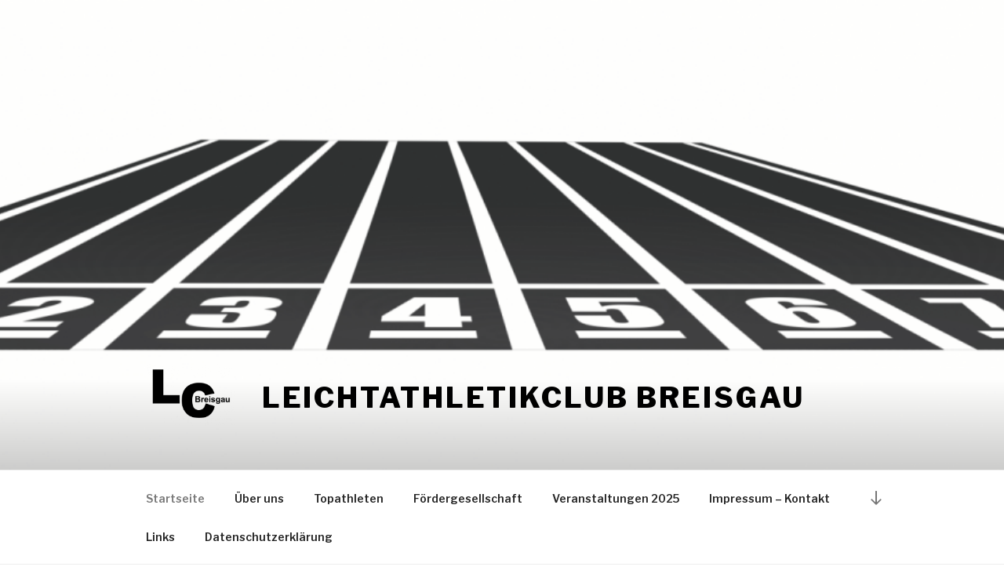

--- FILE ---
content_type: text/html; charset=UTF-8
request_url: https://lc-breisgau.de/page/2/?category=impressum
body_size: 49782
content:
<!DOCTYPE html>
<html lang="de" class="no-js no-svg">
<head>
<meta charset="UTF-8">
<meta name="viewport" content="width=device-width, initial-scale=1">
<link rel="profile" href="https://gmpg.org/xfn/11">

<script>(function(html){html.className = html.className.replace(/\bno-js\b/,'js')})(document.documentElement);</script>
<title>Leichtathletikclub Breisgau &#8211; Seite 2</title>
<meta name='robots' content='max-image-preview:large' />
<link rel='dns-prefetch' href='//fonts.googleapis.com' />
<link href='https://fonts.gstatic.com' crossorigin rel='preconnect' />
<link rel="alternate" type="application/rss+xml" title="Leichtathletikclub Breisgau &raquo; Feed" href="https://lc-breisgau.de/feed/" />
<link rel="alternate" type="application/rss+xml" title="Leichtathletikclub Breisgau &raquo; Kommentar-Feed" href="https://lc-breisgau.de/comments/feed/" />
<style id='wp-img-auto-sizes-contain-inline-css'>
img:is([sizes=auto i],[sizes^="auto," i]){contain-intrinsic-size:3000px 1500px}
/*# sourceURL=wp-img-auto-sizes-contain-inline-css */
</style>
<style id='wp-emoji-styles-inline-css'>

	img.wp-smiley, img.emoji {
		display: inline !important;
		border: none !important;
		box-shadow: none !important;
		height: 1em !important;
		width: 1em !important;
		margin: 0 0.07em !important;
		vertical-align: -0.1em !important;
		background: none !important;
		padding: 0 !important;
	}
/*# sourceURL=wp-emoji-styles-inline-css */
</style>
<style id='wp-block-library-inline-css'>
:root{--wp-block-synced-color:#7a00df;--wp-block-synced-color--rgb:122,0,223;--wp-bound-block-color:var(--wp-block-synced-color);--wp-editor-canvas-background:#ddd;--wp-admin-theme-color:#007cba;--wp-admin-theme-color--rgb:0,124,186;--wp-admin-theme-color-darker-10:#006ba1;--wp-admin-theme-color-darker-10--rgb:0,107,160.5;--wp-admin-theme-color-darker-20:#005a87;--wp-admin-theme-color-darker-20--rgb:0,90,135;--wp-admin-border-width-focus:2px}@media (min-resolution:192dpi){:root{--wp-admin-border-width-focus:1.5px}}.wp-element-button{cursor:pointer}:root .has-very-light-gray-background-color{background-color:#eee}:root .has-very-dark-gray-background-color{background-color:#313131}:root .has-very-light-gray-color{color:#eee}:root .has-very-dark-gray-color{color:#313131}:root .has-vivid-green-cyan-to-vivid-cyan-blue-gradient-background{background:linear-gradient(135deg,#00d084,#0693e3)}:root .has-purple-crush-gradient-background{background:linear-gradient(135deg,#34e2e4,#4721fb 50%,#ab1dfe)}:root .has-hazy-dawn-gradient-background{background:linear-gradient(135deg,#faaca8,#dad0ec)}:root .has-subdued-olive-gradient-background{background:linear-gradient(135deg,#fafae1,#67a671)}:root .has-atomic-cream-gradient-background{background:linear-gradient(135deg,#fdd79a,#004a59)}:root .has-nightshade-gradient-background{background:linear-gradient(135deg,#330968,#31cdcf)}:root .has-midnight-gradient-background{background:linear-gradient(135deg,#020381,#2874fc)}:root{--wp--preset--font-size--normal:16px;--wp--preset--font-size--huge:42px}.has-regular-font-size{font-size:1em}.has-larger-font-size{font-size:2.625em}.has-normal-font-size{font-size:var(--wp--preset--font-size--normal)}.has-huge-font-size{font-size:var(--wp--preset--font-size--huge)}.has-text-align-center{text-align:center}.has-text-align-left{text-align:left}.has-text-align-right{text-align:right}.has-fit-text{white-space:nowrap!important}#end-resizable-editor-section{display:none}.aligncenter{clear:both}.items-justified-left{justify-content:flex-start}.items-justified-center{justify-content:center}.items-justified-right{justify-content:flex-end}.items-justified-space-between{justify-content:space-between}.screen-reader-text{border:0;clip-path:inset(50%);height:1px;margin:-1px;overflow:hidden;padding:0;position:absolute;width:1px;word-wrap:normal!important}.screen-reader-text:focus{background-color:#ddd;clip-path:none;color:#444;display:block;font-size:1em;height:auto;left:5px;line-height:normal;padding:15px 23px 14px;text-decoration:none;top:5px;width:auto;z-index:100000}html :where(.has-border-color){border-style:solid}html :where([style*=border-top-color]){border-top-style:solid}html :where([style*=border-right-color]){border-right-style:solid}html :where([style*=border-bottom-color]){border-bottom-style:solid}html :where([style*=border-left-color]){border-left-style:solid}html :where([style*=border-width]){border-style:solid}html :where([style*=border-top-width]){border-top-style:solid}html :where([style*=border-right-width]){border-right-style:solid}html :where([style*=border-bottom-width]){border-bottom-style:solid}html :where([style*=border-left-width]){border-left-style:solid}html :where(img[class*=wp-image-]){height:auto;max-width:100%}:where(figure){margin:0 0 1em}html :where(.is-position-sticky){--wp-admin--admin-bar--position-offset:var(--wp-admin--admin-bar--height,0px)}@media screen and (max-width:600px){html :where(.is-position-sticky){--wp-admin--admin-bar--position-offset:0px}}

/*# sourceURL=wp-block-library-inline-css */
</style><style id='wp-block-image-inline-css'>
.wp-block-image>a,.wp-block-image>figure>a{display:inline-block}.wp-block-image img{box-sizing:border-box;height:auto;max-width:100%;vertical-align:bottom}@media not (prefers-reduced-motion){.wp-block-image img.hide{visibility:hidden}.wp-block-image img.show{animation:show-content-image .4s}}.wp-block-image[style*=border-radius] img,.wp-block-image[style*=border-radius]>a{border-radius:inherit}.wp-block-image.has-custom-border img{box-sizing:border-box}.wp-block-image.aligncenter{text-align:center}.wp-block-image.alignfull>a,.wp-block-image.alignwide>a{width:100%}.wp-block-image.alignfull img,.wp-block-image.alignwide img{height:auto;width:100%}.wp-block-image .aligncenter,.wp-block-image .alignleft,.wp-block-image .alignright,.wp-block-image.aligncenter,.wp-block-image.alignleft,.wp-block-image.alignright{display:table}.wp-block-image .aligncenter>figcaption,.wp-block-image .alignleft>figcaption,.wp-block-image .alignright>figcaption,.wp-block-image.aligncenter>figcaption,.wp-block-image.alignleft>figcaption,.wp-block-image.alignright>figcaption{caption-side:bottom;display:table-caption}.wp-block-image .alignleft{float:left;margin:.5em 1em .5em 0}.wp-block-image .alignright{float:right;margin:.5em 0 .5em 1em}.wp-block-image .aligncenter{margin-left:auto;margin-right:auto}.wp-block-image :where(figcaption){margin-bottom:1em;margin-top:.5em}.wp-block-image.is-style-circle-mask img{border-radius:9999px}@supports ((-webkit-mask-image:none) or (mask-image:none)) or (-webkit-mask-image:none){.wp-block-image.is-style-circle-mask img{border-radius:0;-webkit-mask-image:url('data:image/svg+xml;utf8,<svg viewBox="0 0 100 100" xmlns="http://www.w3.org/2000/svg"><circle cx="50" cy="50" r="50"/></svg>');mask-image:url('data:image/svg+xml;utf8,<svg viewBox="0 0 100 100" xmlns="http://www.w3.org/2000/svg"><circle cx="50" cy="50" r="50"/></svg>');mask-mode:alpha;-webkit-mask-position:center;mask-position:center;-webkit-mask-repeat:no-repeat;mask-repeat:no-repeat;-webkit-mask-size:contain;mask-size:contain}}:root :where(.wp-block-image.is-style-rounded img,.wp-block-image .is-style-rounded img){border-radius:9999px}.wp-block-image figure{margin:0}.wp-lightbox-container{display:flex;flex-direction:column;position:relative}.wp-lightbox-container img{cursor:zoom-in}.wp-lightbox-container img:hover+button{opacity:1}.wp-lightbox-container button{align-items:center;backdrop-filter:blur(16px) saturate(180%);background-color:#5a5a5a40;border:none;border-radius:4px;cursor:zoom-in;display:flex;height:20px;justify-content:center;opacity:0;padding:0;position:absolute;right:16px;text-align:center;top:16px;width:20px;z-index:100}@media not (prefers-reduced-motion){.wp-lightbox-container button{transition:opacity .2s ease}}.wp-lightbox-container button:focus-visible{outline:3px auto #5a5a5a40;outline:3px auto -webkit-focus-ring-color;outline-offset:3px}.wp-lightbox-container button:hover{cursor:pointer;opacity:1}.wp-lightbox-container button:focus{opacity:1}.wp-lightbox-container button:focus,.wp-lightbox-container button:hover,.wp-lightbox-container button:not(:hover):not(:active):not(.has-background){background-color:#5a5a5a40;border:none}.wp-lightbox-overlay{box-sizing:border-box;cursor:zoom-out;height:100vh;left:0;overflow:hidden;position:fixed;top:0;visibility:hidden;width:100%;z-index:100000}.wp-lightbox-overlay .close-button{align-items:center;cursor:pointer;display:flex;justify-content:center;min-height:40px;min-width:40px;padding:0;position:absolute;right:calc(env(safe-area-inset-right) + 16px);top:calc(env(safe-area-inset-top) + 16px);z-index:5000000}.wp-lightbox-overlay .close-button:focus,.wp-lightbox-overlay .close-button:hover,.wp-lightbox-overlay .close-button:not(:hover):not(:active):not(.has-background){background:none;border:none}.wp-lightbox-overlay .lightbox-image-container{height:var(--wp--lightbox-container-height);left:50%;overflow:hidden;position:absolute;top:50%;transform:translate(-50%,-50%);transform-origin:top left;width:var(--wp--lightbox-container-width);z-index:9999999999}.wp-lightbox-overlay .wp-block-image{align-items:center;box-sizing:border-box;display:flex;height:100%;justify-content:center;margin:0;position:relative;transform-origin:0 0;width:100%;z-index:3000000}.wp-lightbox-overlay .wp-block-image img{height:var(--wp--lightbox-image-height);min-height:var(--wp--lightbox-image-height);min-width:var(--wp--lightbox-image-width);width:var(--wp--lightbox-image-width)}.wp-lightbox-overlay .wp-block-image figcaption{display:none}.wp-lightbox-overlay button{background:none;border:none}.wp-lightbox-overlay .scrim{background-color:#fff;height:100%;opacity:.9;position:absolute;width:100%;z-index:2000000}.wp-lightbox-overlay.active{visibility:visible}@media not (prefers-reduced-motion){.wp-lightbox-overlay.active{animation:turn-on-visibility .25s both}.wp-lightbox-overlay.active img{animation:turn-on-visibility .35s both}.wp-lightbox-overlay.show-closing-animation:not(.active){animation:turn-off-visibility .35s both}.wp-lightbox-overlay.show-closing-animation:not(.active) img{animation:turn-off-visibility .25s both}.wp-lightbox-overlay.zoom.active{animation:none;opacity:1;visibility:visible}.wp-lightbox-overlay.zoom.active .lightbox-image-container{animation:lightbox-zoom-in .4s}.wp-lightbox-overlay.zoom.active .lightbox-image-container img{animation:none}.wp-lightbox-overlay.zoom.active .scrim{animation:turn-on-visibility .4s forwards}.wp-lightbox-overlay.zoom.show-closing-animation:not(.active){animation:none}.wp-lightbox-overlay.zoom.show-closing-animation:not(.active) .lightbox-image-container{animation:lightbox-zoom-out .4s}.wp-lightbox-overlay.zoom.show-closing-animation:not(.active) .lightbox-image-container img{animation:none}.wp-lightbox-overlay.zoom.show-closing-animation:not(.active) .scrim{animation:turn-off-visibility .4s forwards}}@keyframes show-content-image{0%{visibility:hidden}99%{visibility:hidden}to{visibility:visible}}@keyframes turn-on-visibility{0%{opacity:0}to{opacity:1}}@keyframes turn-off-visibility{0%{opacity:1;visibility:visible}99%{opacity:0;visibility:visible}to{opacity:0;visibility:hidden}}@keyframes lightbox-zoom-in{0%{transform:translate(calc((-100vw + var(--wp--lightbox-scrollbar-width))/2 + var(--wp--lightbox-initial-left-position)),calc(-50vh + var(--wp--lightbox-initial-top-position))) scale(var(--wp--lightbox-scale))}to{transform:translate(-50%,-50%) scale(1)}}@keyframes lightbox-zoom-out{0%{transform:translate(-50%,-50%) scale(1);visibility:visible}99%{visibility:visible}to{transform:translate(calc((-100vw + var(--wp--lightbox-scrollbar-width))/2 + var(--wp--lightbox-initial-left-position)),calc(-50vh + var(--wp--lightbox-initial-top-position))) scale(var(--wp--lightbox-scale));visibility:hidden}}
/*# sourceURL=https://lc-breisgau.de/wp-includes/blocks/image/style.min.css */
</style>
<style id='wp-block-image-theme-inline-css'>
:root :where(.wp-block-image figcaption){color:#555;font-size:13px;text-align:center}.is-dark-theme :root :where(.wp-block-image figcaption){color:#ffffffa6}.wp-block-image{margin:0 0 1em}
/*# sourceURL=https://lc-breisgau.de/wp-includes/blocks/image/theme.min.css */
</style>
<style id='wp-block-paragraph-inline-css'>
.is-small-text{font-size:.875em}.is-regular-text{font-size:1em}.is-large-text{font-size:2.25em}.is-larger-text{font-size:3em}.has-drop-cap:not(:focus):first-letter{float:left;font-size:8.4em;font-style:normal;font-weight:100;line-height:.68;margin:.05em .1em 0 0;text-transform:uppercase}body.rtl .has-drop-cap:not(:focus):first-letter{float:none;margin-left:.1em}p.has-drop-cap.has-background{overflow:hidden}:root :where(p.has-background){padding:1.25em 2.375em}:where(p.has-text-color:not(.has-link-color)) a{color:inherit}p.has-text-align-left[style*="writing-mode:vertical-lr"],p.has-text-align-right[style*="writing-mode:vertical-rl"]{rotate:180deg}
/*# sourceURL=https://lc-breisgau.de/wp-includes/blocks/paragraph/style.min.css */
</style>
<style id='global-styles-inline-css'>
:root{--wp--preset--aspect-ratio--square: 1;--wp--preset--aspect-ratio--4-3: 4/3;--wp--preset--aspect-ratio--3-4: 3/4;--wp--preset--aspect-ratio--3-2: 3/2;--wp--preset--aspect-ratio--2-3: 2/3;--wp--preset--aspect-ratio--16-9: 16/9;--wp--preset--aspect-ratio--9-16: 9/16;--wp--preset--color--black: #000000;--wp--preset--color--cyan-bluish-gray: #abb8c3;--wp--preset--color--white: #ffffff;--wp--preset--color--pale-pink: #f78da7;--wp--preset--color--vivid-red: #cf2e2e;--wp--preset--color--luminous-vivid-orange: #ff6900;--wp--preset--color--luminous-vivid-amber: #fcb900;--wp--preset--color--light-green-cyan: #7bdcb5;--wp--preset--color--vivid-green-cyan: #00d084;--wp--preset--color--pale-cyan-blue: #8ed1fc;--wp--preset--color--vivid-cyan-blue: #0693e3;--wp--preset--color--vivid-purple: #9b51e0;--wp--preset--gradient--vivid-cyan-blue-to-vivid-purple: linear-gradient(135deg,rgb(6,147,227) 0%,rgb(155,81,224) 100%);--wp--preset--gradient--light-green-cyan-to-vivid-green-cyan: linear-gradient(135deg,rgb(122,220,180) 0%,rgb(0,208,130) 100%);--wp--preset--gradient--luminous-vivid-amber-to-luminous-vivid-orange: linear-gradient(135deg,rgb(252,185,0) 0%,rgb(255,105,0) 100%);--wp--preset--gradient--luminous-vivid-orange-to-vivid-red: linear-gradient(135deg,rgb(255,105,0) 0%,rgb(207,46,46) 100%);--wp--preset--gradient--very-light-gray-to-cyan-bluish-gray: linear-gradient(135deg,rgb(238,238,238) 0%,rgb(169,184,195) 100%);--wp--preset--gradient--cool-to-warm-spectrum: linear-gradient(135deg,rgb(74,234,220) 0%,rgb(151,120,209) 20%,rgb(207,42,186) 40%,rgb(238,44,130) 60%,rgb(251,105,98) 80%,rgb(254,248,76) 100%);--wp--preset--gradient--blush-light-purple: linear-gradient(135deg,rgb(255,206,236) 0%,rgb(152,150,240) 100%);--wp--preset--gradient--blush-bordeaux: linear-gradient(135deg,rgb(254,205,165) 0%,rgb(254,45,45) 50%,rgb(107,0,62) 100%);--wp--preset--gradient--luminous-dusk: linear-gradient(135deg,rgb(255,203,112) 0%,rgb(199,81,192) 50%,rgb(65,88,208) 100%);--wp--preset--gradient--pale-ocean: linear-gradient(135deg,rgb(255,245,203) 0%,rgb(182,227,212) 50%,rgb(51,167,181) 100%);--wp--preset--gradient--electric-grass: linear-gradient(135deg,rgb(202,248,128) 0%,rgb(113,206,126) 100%);--wp--preset--gradient--midnight: linear-gradient(135deg,rgb(2,3,129) 0%,rgb(40,116,252) 100%);--wp--preset--font-size--small: 13px;--wp--preset--font-size--medium: 20px;--wp--preset--font-size--large: 36px;--wp--preset--font-size--x-large: 42px;--wp--preset--spacing--20: 0.44rem;--wp--preset--spacing--30: 0.67rem;--wp--preset--spacing--40: 1rem;--wp--preset--spacing--50: 1.5rem;--wp--preset--spacing--60: 2.25rem;--wp--preset--spacing--70: 3.38rem;--wp--preset--spacing--80: 5.06rem;--wp--preset--shadow--natural: 6px 6px 9px rgba(0, 0, 0, 0.2);--wp--preset--shadow--deep: 12px 12px 50px rgba(0, 0, 0, 0.4);--wp--preset--shadow--sharp: 6px 6px 0px rgba(0, 0, 0, 0.2);--wp--preset--shadow--outlined: 6px 6px 0px -3px rgb(255, 255, 255), 6px 6px rgb(0, 0, 0);--wp--preset--shadow--crisp: 6px 6px 0px rgb(0, 0, 0);}:where(.is-layout-flex){gap: 0.5em;}:where(.is-layout-grid){gap: 0.5em;}body .is-layout-flex{display: flex;}.is-layout-flex{flex-wrap: wrap;align-items: center;}.is-layout-flex > :is(*, div){margin: 0;}body .is-layout-grid{display: grid;}.is-layout-grid > :is(*, div){margin: 0;}:where(.wp-block-columns.is-layout-flex){gap: 2em;}:where(.wp-block-columns.is-layout-grid){gap: 2em;}:where(.wp-block-post-template.is-layout-flex){gap: 1.25em;}:where(.wp-block-post-template.is-layout-grid){gap: 1.25em;}.has-black-color{color: var(--wp--preset--color--black) !important;}.has-cyan-bluish-gray-color{color: var(--wp--preset--color--cyan-bluish-gray) !important;}.has-white-color{color: var(--wp--preset--color--white) !important;}.has-pale-pink-color{color: var(--wp--preset--color--pale-pink) !important;}.has-vivid-red-color{color: var(--wp--preset--color--vivid-red) !important;}.has-luminous-vivid-orange-color{color: var(--wp--preset--color--luminous-vivid-orange) !important;}.has-luminous-vivid-amber-color{color: var(--wp--preset--color--luminous-vivid-amber) !important;}.has-light-green-cyan-color{color: var(--wp--preset--color--light-green-cyan) !important;}.has-vivid-green-cyan-color{color: var(--wp--preset--color--vivid-green-cyan) !important;}.has-pale-cyan-blue-color{color: var(--wp--preset--color--pale-cyan-blue) !important;}.has-vivid-cyan-blue-color{color: var(--wp--preset--color--vivid-cyan-blue) !important;}.has-vivid-purple-color{color: var(--wp--preset--color--vivid-purple) !important;}.has-black-background-color{background-color: var(--wp--preset--color--black) !important;}.has-cyan-bluish-gray-background-color{background-color: var(--wp--preset--color--cyan-bluish-gray) !important;}.has-white-background-color{background-color: var(--wp--preset--color--white) !important;}.has-pale-pink-background-color{background-color: var(--wp--preset--color--pale-pink) !important;}.has-vivid-red-background-color{background-color: var(--wp--preset--color--vivid-red) !important;}.has-luminous-vivid-orange-background-color{background-color: var(--wp--preset--color--luminous-vivid-orange) !important;}.has-luminous-vivid-amber-background-color{background-color: var(--wp--preset--color--luminous-vivid-amber) !important;}.has-light-green-cyan-background-color{background-color: var(--wp--preset--color--light-green-cyan) !important;}.has-vivid-green-cyan-background-color{background-color: var(--wp--preset--color--vivid-green-cyan) !important;}.has-pale-cyan-blue-background-color{background-color: var(--wp--preset--color--pale-cyan-blue) !important;}.has-vivid-cyan-blue-background-color{background-color: var(--wp--preset--color--vivid-cyan-blue) !important;}.has-vivid-purple-background-color{background-color: var(--wp--preset--color--vivid-purple) !important;}.has-black-border-color{border-color: var(--wp--preset--color--black) !important;}.has-cyan-bluish-gray-border-color{border-color: var(--wp--preset--color--cyan-bluish-gray) !important;}.has-white-border-color{border-color: var(--wp--preset--color--white) !important;}.has-pale-pink-border-color{border-color: var(--wp--preset--color--pale-pink) !important;}.has-vivid-red-border-color{border-color: var(--wp--preset--color--vivid-red) !important;}.has-luminous-vivid-orange-border-color{border-color: var(--wp--preset--color--luminous-vivid-orange) !important;}.has-luminous-vivid-amber-border-color{border-color: var(--wp--preset--color--luminous-vivid-amber) !important;}.has-light-green-cyan-border-color{border-color: var(--wp--preset--color--light-green-cyan) !important;}.has-vivid-green-cyan-border-color{border-color: var(--wp--preset--color--vivid-green-cyan) !important;}.has-pale-cyan-blue-border-color{border-color: var(--wp--preset--color--pale-cyan-blue) !important;}.has-vivid-cyan-blue-border-color{border-color: var(--wp--preset--color--vivid-cyan-blue) !important;}.has-vivid-purple-border-color{border-color: var(--wp--preset--color--vivid-purple) !important;}.has-vivid-cyan-blue-to-vivid-purple-gradient-background{background: var(--wp--preset--gradient--vivid-cyan-blue-to-vivid-purple) !important;}.has-light-green-cyan-to-vivid-green-cyan-gradient-background{background: var(--wp--preset--gradient--light-green-cyan-to-vivid-green-cyan) !important;}.has-luminous-vivid-amber-to-luminous-vivid-orange-gradient-background{background: var(--wp--preset--gradient--luminous-vivid-amber-to-luminous-vivid-orange) !important;}.has-luminous-vivid-orange-to-vivid-red-gradient-background{background: var(--wp--preset--gradient--luminous-vivid-orange-to-vivid-red) !important;}.has-very-light-gray-to-cyan-bluish-gray-gradient-background{background: var(--wp--preset--gradient--very-light-gray-to-cyan-bluish-gray) !important;}.has-cool-to-warm-spectrum-gradient-background{background: var(--wp--preset--gradient--cool-to-warm-spectrum) !important;}.has-blush-light-purple-gradient-background{background: var(--wp--preset--gradient--blush-light-purple) !important;}.has-blush-bordeaux-gradient-background{background: var(--wp--preset--gradient--blush-bordeaux) !important;}.has-luminous-dusk-gradient-background{background: var(--wp--preset--gradient--luminous-dusk) !important;}.has-pale-ocean-gradient-background{background: var(--wp--preset--gradient--pale-ocean) !important;}.has-electric-grass-gradient-background{background: var(--wp--preset--gradient--electric-grass) !important;}.has-midnight-gradient-background{background: var(--wp--preset--gradient--midnight) !important;}.has-small-font-size{font-size: var(--wp--preset--font-size--small) !important;}.has-medium-font-size{font-size: var(--wp--preset--font-size--medium) !important;}.has-large-font-size{font-size: var(--wp--preset--font-size--large) !important;}.has-x-large-font-size{font-size: var(--wp--preset--font-size--x-large) !important;}
/*# sourceURL=global-styles-inline-css */
</style>

<link rel='stylesheet' id='swiper-css-css' href='https://lc-breisgau.de/wp-content/plugins/instagram-widget-by-wpzoom/dist/styles/library/swiper.css?ver=7.4.1' media='all' />
<link rel='stylesheet' id='dashicons-css' href='https://lc-breisgau.de/wp-includes/css/dashicons.min.css?ver=6.9' media='all' />
<link rel='stylesheet' id='magnific-popup-css' href='https://lc-breisgau.de/wp-content/plugins/instagram-widget-by-wpzoom/dist/styles/library/magnific-popup.css?ver=2.2.7' media='all' />
<link rel='stylesheet' id='wpz-insta_block-frontend-style-css' href='https://lc-breisgau.de/wp-content/plugins/instagram-widget-by-wpzoom/dist/styles/frontend/index.css?ver=bbc4962530486b2c280af5a9d801f209' media='all' />
<style id='classic-theme-styles-inline-css'>
/*! This file is auto-generated */
.wp-block-button__link{color:#fff;background-color:#32373c;border-radius:9999px;box-shadow:none;text-decoration:none;padding:calc(.667em + 2px) calc(1.333em + 2px);font-size:1.125em}.wp-block-file__button{background:#32373c;color:#fff;text-decoration:none}
/*# sourceURL=/wp-includes/css/classic-themes.min.css */
</style>
<link rel='stylesheet' id='twentyseventeen-fonts-css' href='https://fonts.googleapis.com/css?family=Libre+Franklin%3A300%2C300i%2C400%2C400i%2C600%2C600i%2C800%2C800i&#038;subset=latin%2Clatin-ext&#038;display=fallback' media='all' />
<link rel='stylesheet' id='twentyseventeen-style-css' href='https://lc-breisgau.de/wp-content/themes/twentyseventeen/style.css?ver=20201208' media='all' />
<link rel='stylesheet' id='twentyseventeen-block-style-css' href='https://lc-breisgau.de/wp-content/themes/twentyseventeen/assets/css/blocks.css?ver=20220524' media='all' />
<script src="https://lc-breisgau.de/wp-includes/js/jquery/jquery.min.js?ver=3.7.1" id="jquery-core-js"></script>
<script src="https://lc-breisgau.de/wp-includes/js/jquery/jquery-migrate.min.js?ver=3.4.1" id="jquery-migrate-js"></script>
<script src="https://lc-breisgau.de/wp-includes/js/underscore.min.js?ver=1.13.7" id="underscore-js"></script>
<script id="wp-util-js-extra">
var _wpUtilSettings = {"ajax":{"url":"/wp-admin/admin-ajax.php"}};
//# sourceURL=wp-util-js-extra
</script>
<script src="https://lc-breisgau.de/wp-includes/js/wp-util.min.js?ver=6.9" id="wp-util-js"></script>
<script src="https://lc-breisgau.de/wp-content/plugins/instagram-widget-by-wpzoom/dist/scripts/library/magnific-popup.js?ver=1746184478" id="magnific-popup-js"></script>
<script src="https://lc-breisgau.de/wp-content/plugins/instagram-widget-by-wpzoom/dist/scripts/library/swiper.js?ver=7.4.1" id="swiper-js-js"></script>
<script src="https://lc-breisgau.de/wp-content/plugins/instagram-widget-by-wpzoom/dist/scripts/frontend/block.js?ver=9a3affef738588dbf17ec0443c4b21e9" id="wpz-insta_block-frontend-script-js"></script>
<link rel="https://api.w.org/" href="https://lc-breisgau.de/wp-json/" /><link rel="EditURI" type="application/rsd+xml" title="RSD" href="https://lc-breisgau.de/xmlrpc.php?rsd" />
<meta name="generator" content="WordPress 6.9" />
		<style id="twentyseventeen-custom-header-styles" type="text/css">
				.site-title a,
		.colors-dark .site-title a,
		.colors-custom .site-title a,
		body.has-header-image .site-title a,
		body.has-header-video .site-title a,
		body.has-header-image.colors-dark .site-title a,
		body.has-header-video.colors-dark .site-title a,
		body.has-header-image.colors-custom .site-title a,
		body.has-header-video.colors-custom .site-title a,
		.site-description,
		.colors-dark .site-description,
		.colors-custom .site-description,
		body.has-header-image .site-description,
		body.has-header-video .site-description,
		body.has-header-image.colors-dark .site-description,
		body.has-header-video.colors-dark .site-description,
		body.has-header-image.colors-custom .site-description,
		body.has-header-video.colors-custom .site-description {
			color: #000000;
		}
		</style>
		<link rel="icon" href="https://lc-breisgau.de/wp-content/uploads/2022/06/Logo-150x150.jpg" sizes="32x32" />
<link rel="icon" href="https://lc-breisgau.de/wp-content/uploads/2022/06/Logo.jpg" sizes="192x192" />
<link rel="apple-touch-icon" href="https://lc-breisgau.de/wp-content/uploads/2022/06/Logo.jpg" />
<meta name="msapplication-TileImage" content="https://lc-breisgau.de/wp-content/uploads/2022/06/Logo.jpg" />
</head>

<body class="home blog paged wp-custom-logo wp-embed-responsive paged-2 wp-theme-twentyseventeen group-blog hfeed has-header-image has-sidebar colors-light">
<div id="page" class="site">
	<a class="skip-link screen-reader-text" href="#content">Zum Inhalt springen</a>

	<header id="masthead" class="site-header">

		<div class="custom-header">

		<div class="custom-header-media">
			<div id="wp-custom-header" class="wp-custom-header"><img src="https://lc-breisgau.de/wp-content/uploads/2022/06/cropped-1591342117-vector.png" width="2000" height="645" alt="" srcset="https://lc-breisgau.de/wp-content/uploads/2022/06/cropped-1591342117-vector.png 2000w, https://lc-breisgau.de/wp-content/uploads/2022/06/cropped-1591342117-vector-300x97.png 300w, https://lc-breisgau.de/wp-content/uploads/2022/06/cropped-1591342117-vector-1024x330.png 1024w, https://lc-breisgau.de/wp-content/uploads/2022/06/cropped-1591342117-vector-768x248.png 768w, https://lc-breisgau.de/wp-content/uploads/2022/06/cropped-1591342117-vector-1536x495.png 1536w" sizes="100vw" decoding="async" fetchpriority="high" /></div>		</div>

	<div class="site-branding">
	<div class="wrap">

		<a href="https://lc-breisgau.de/" class="custom-logo-link" rel="home"><img width="346" height="250" src="https://lc-breisgau.de/wp-content/uploads/2022/06/cropped-cropped-Logo-removebg-preview.png" class="custom-logo" alt="Leichtathletikclub Breisgau" decoding="async" srcset="https://lc-breisgau.de/wp-content/uploads/2022/06/cropped-cropped-Logo-removebg-preview.png 346w, https://lc-breisgau.de/wp-content/uploads/2022/06/cropped-cropped-Logo-removebg-preview-300x217.png 300w" sizes="(max-width: 767px) 89vw, (max-width: 1000px) 54vw, (max-width: 1071px) 543px, 580px" /></a>
		<div class="site-branding-text">
							<h1 class="site-title"><a href="https://lc-breisgau.de/" rel="home">Leichtathletikclub Breisgau</a></h1>
			
					</div><!-- .site-branding-text -->

		
	</div><!-- .wrap -->
</div><!-- .site-branding -->

</div><!-- .custom-header -->

					<div class="navigation-top">
				<div class="wrap">
					<nav id="site-navigation" class="main-navigation" aria-label="Oberes Menü">
	<button class="menu-toggle" aria-controls="top-menu" aria-expanded="false">
		<svg class="icon icon-bars" aria-hidden="true" role="img"> <use href="#icon-bars" xlink:href="#icon-bars"></use> </svg><svg class="icon icon-close" aria-hidden="true" role="img"> <use href="#icon-close" xlink:href="#icon-close"></use> </svg>Menü	</button>

	<div class="menu-oberes-menue-container"><ul id="top-menu" class="menu"><li id="menu-item-31" class="menu-item menu-item-type-custom menu-item-object-custom current-menu-item menu-item-home menu-item-31"><a href="https://lc-breisgau.de/">Startseite</a></li>
<li id="menu-item-32" class="menu-item menu-item-type-post_type menu-item-object-page menu-item-32"><a href="https://lc-breisgau.de/ueber-uns/">Über uns</a></li>
<li id="menu-item-89" class="menu-item menu-item-type-post_type menu-item-object-page menu-item-89"><a href="https://lc-breisgau.de/topathleten/">Topathleten</a></li>
<li id="menu-item-64" class="menu-item menu-item-type-post_type menu-item-object-page menu-item-64"><a href="https://lc-breisgau.de/ein-homepage-abschnitt/">Fördergesellschaft</a></li>
<li id="menu-item-174" class="menu-item menu-item-type-post_type menu-item-object-page menu-item-174"><a href="https://lc-breisgau.de/veranstaltungen/">Veranstaltungen 2025</a></li>
<li id="menu-item-34" class="menu-item menu-item-type-post_type menu-item-object-page menu-item-34"><a href="https://lc-breisgau.de/kontakt/">Impressum &#8211; Kontakt</a></li>
<li id="menu-item-69" class="menu-item menu-item-type-post_type menu-item-object-page menu-item-69"><a href="https://lc-breisgau.de/beispiel-seite/">Links</a></li>
<li id="menu-item-772" class="menu-item menu-item-type-post_type menu-item-object-page menu-item-privacy-policy menu-item-772"><a rel="privacy-policy" href="https://lc-breisgau.de/datenschutzerklaerung/">Datenschutzerklärung</a></li>
</ul></div>
			<a href="#content" class="menu-scroll-down"><svg class="icon icon-arrow-right" aria-hidden="true" role="img"> <use href="#icon-arrow-right" xlink:href="#icon-arrow-right"></use> </svg><span class="screen-reader-text">Zum Inhalt nach unten scrollen</span></a>
	</nav><!-- #site-navigation -->
				</div><!-- .wrap -->
			</div><!-- .navigation-top -->
		
	</header><!-- #masthead -->

	
	<div class="site-content-contain">
		<div id="content" class="site-content">

<div class="wrap">
		<header class="page-header">
		<h2 class="page-title">Beiträge</h2>
	</header>
	
	<div id="primary" class="content-area">
		<main id="main" class="site-main">

			
<article id="post-716" class="post-716 post type-post status-publish format-standard hentry category-allgemein">
		<header class="entry-header">
		<div class="entry-meta"><span class="screen-reader-text">Veröffentlicht am</span> <a href="https://lc-breisgau.de/2025/07/17/danke-fuer-ein-tolles-sparkassen-meeting/" rel="bookmark"><time class="entry-date published" datetime="2025-07-17T08:00:18+02:00">17. Juli 2025</time><time class="updated" datetime="2025-08-14T11:05:33+02:00">14. August 2025</time></a></div><!-- .entry-meta --><h3 class="entry-title"><a href="https://lc-breisgau.de/2025/07/17/danke-fuer-ein-tolles-sparkassen-meeting/" rel="bookmark">Danke für ein tolles Sparkassen-Meeting</a></h3>	</header><!-- .entry-header -->

	
	<div class="entry-content">
		
<p>Mit fast 200 Teilnehmerinnen und Teilnehmern konnten wir ein tolles Sparkassen-Meeting erleben &#8211; mit vielen strahlenden Gesichtern und starken Leistungen.</p>



<p>Vielen Dank an alle Beteiligten!</p>



<p>Hier geht es zur Gesamtergebnisliste</p>



<p><a href="https://dateien.leichtathletik.de/dateien/25V01000073331500/92dfc830-a1b1-4c2a-b931-d460979457ba/Ergebnisliste.pdf" target="_blank" rel="noreferrer noopener">https://dateien.leichtathletik.de/dateien/25V01000073331500/92dfc830-a1b1-4c2a-b931-d460979457ba/Ergebnisliste.pdf</a></p>



<p>Und hier wie versprochen der Link zu den Bildern von Daniel Thoma</p>



<p><a href="https://www.dropbox.com/scl/fo/g2e8qd7o6zpy81usftpzx/AKVgDDa1L4tzosIMNNV6QpE?rlkey=lyokdpbohfiumafjgeyf3fcxf&amp;e=1&amp;st=9x8k857j&amp;dl=0" target="_blank" rel="noreferrer noopener">https://www.dropbox.com/scl/fo/g2e8qd7o6zpy81usftpzx/AKVgDDa1L4tzosIMNNV6QpE?rlkey=lyokdpbohfiumafjgeyf3fcxf&amp;e=1&amp;st=9x8k857j&amp;dl=0</a></p>



<p></p>
	</div><!-- .entry-content -->

	
</article><!-- #post-716 -->

<article id="post-712" class="post-712 post type-post status-publish format-standard hentry category-allgemein">
		<header class="entry-header">
		<div class="entry-meta"><span class="screen-reader-text">Veröffentlicht am</span> <a href="https://lc-breisgau.de/2025/07/15/badische-meisterschaften-aktive-in-walldorf/" rel="bookmark"><time class="entry-date published updated" datetime="2025-07-15T22:06:08+02:00">15. Juli 2025</time></a></div><!-- .entry-meta --><h3 class="entry-title"><a href="https://lc-breisgau.de/2025/07/15/badische-meisterschaften-aktive-in-walldorf/" rel="bookmark">Badische Meisterschaften Aktive in Walldorf</a></h3>	</header><!-- .entry-header -->

	
	<div class="entry-content">
		
<p>Am Wochenende waren wir bei den Badischen Meisterschaften der Aktiven in Walldorf und konnten gute Ergebnisse erzielen.</p>



<p>Emily Martig startete über die 100 Meter (eigentlich U20) und konnte eine starke persönliche Bestzeit von 12,55 Sekunden erreichen 👏🏻</p>



<p>Im Diskuswurf konnte sich Jonas van der Does durchsetzen. Er warf den Diskus auf starke 38,86 Meter und belegte mit dieser für einen Mehrkämpfer sehr starken Leistung den 2. Platz 🥈 Im Stabhochsprung erreichte er trotz Problemen beim Einspringen und im Wettkampf 3,65 Meter und belegte damit den 3. Platz 🥉 An den 3,80 Metern scheiterte er nur sehr knapp – beim nächsten Mal klappt es bestimmt!</p>



<p>Anschließend starteten die Athleten Emily Martig, Isabella Dumm, Luis Berger und Jonas van der Does über die 4&#215;100 Meter Mixed-Staffel. Mit einer starken Zeit von 47,71 Sekunden verpassten sie den 3. Platz nur um 0,5 Sekunden und belegten in einem sehr starken Feld den 4. Platz.</p>



<p>Rundum ein sehr erfolgreiches Wochenende für unsere Athleten 🙌</p>


<div class="wp-block-image">
<figure class="aligncenter size-large is-resized"><img decoding="async" width="1920" height="2560" src="https://lc-breisgau.de/wp-content/uploads/2025/07/WhatsApp-Image-2025-07-13-at-12.09.29-edited-scaled.jpeg" alt="" class="wp-image-714" style="width:452px;height:auto" srcset="https://lc-breisgau.de/wp-content/uploads/2025/07/WhatsApp-Image-2025-07-13-at-12.09.29-edited-scaled.jpeg 1920w, https://lc-breisgau.de/wp-content/uploads/2025/07/WhatsApp-Image-2025-07-13-at-12.09.29-edited-225x300.jpeg 225w, https://lc-breisgau.de/wp-content/uploads/2025/07/WhatsApp-Image-2025-07-13-at-12.09.29-edited-768x1024.jpeg 768w, https://lc-breisgau.de/wp-content/uploads/2025/07/WhatsApp-Image-2025-07-13-at-12.09.29-edited-1152x1536.jpeg 1152w, https://lc-breisgau.de/wp-content/uploads/2025/07/WhatsApp-Image-2025-07-13-at-12.09.29-edited-1536x2048.jpeg 1536w" sizes="(max-width: 767px) 89vw, (max-width: 1000px) 54vw, (max-width: 1071px) 543px, 580px" /></figure>
</div>


<p></p>
	</div><!-- .entry-content -->

	
</article><!-- #post-712 -->

<article id="post-710" class="post-710 post type-post status-publish format-standard hentry category-allgemein">
		<header class="entry-header">
		<div class="entry-meta"><span class="screen-reader-text">Veröffentlicht am</span> <a href="https://lc-breisgau.de/2025/07/15/badische-meisterschaften-u20-u18-in-schutterwald/" rel="bookmark"><time class="entry-date published updated" datetime="2025-07-15T21:59:19+02:00">15. Juli 2025</time></a></div><!-- .entry-meta --><h3 class="entry-title"><a href="https://lc-breisgau.de/2025/07/15/badische-meisterschaften-u20-u18-in-schutterwald/" rel="bookmark">Badische Meisterschaften U20/U18 in Schutterwald</a></h3>	</header><!-- .entry-header -->

	
	<div class="entry-content">
		
<p>Am Samstag, den 05.07.2025, fanden in Schutterwald die Badischen Meisterschaften der U18 und U20 statt.<br>Bei schönem und vor allem heißem Wetter waren wir mit vier unserer LC-Breisgau-Athletinnen und -Athleten vertreten.</p>



<p>In der U20 ging Rebekka Flotho über die 800 m an den Start.<br>Unsere 1.500-m-Spezialistin blieb die zwei Stadionrunden dicht an ihrer Konkurrentin dran und konnte im entscheidenden Moment einen Überholversuch starten, der sie mit einer neuen persönlichen Bestleistung von 2:21,71 min und dem Badischen Meistertitel belohnte.</p>



<p>Ebenfalls in der U20 startete Emily Martig über die 100 m, 200 m und im Kugelstoßen.<br>Mit einem gut gelungenen Start konnte sie sich über die 100 m in persönlicher Bestleistung von 12,64 s den dritten Platz sichern.<br>Auch über die halbe Stadionrunde erreichte sie den dritten Platz und blieb hier nur knapp unter ihrer Bestzeit.<br>Im Kugelstoßen konnte sie den 4. Platz erreichen.</p>



<p>In der U18 starteten Johannes Flotho im Speerwurf und Ruby Wohlfahrt über die 400 m.<br>Johannes erreichte im zweiten Versuch eine Weite von 40,36 m und damit Platz 5.<br>Leider blieb er mit dieser Weite weit unter seinem Können. Er sammelte jedoch wertvolle Erfahrungen für den nächsten Speerwurfwettkampf, bei dem er hoffentlich zeigen kann, was in ihm steckt!</p>



<p>Ruby Wohlfahrt lief mit einer Zeit von 59,14 s in persönlicher Bestzeit auf den zweiten Platz und wurde Badische Vizemeisterin über die 400 m.<br>Mit ihrer Zeit verpasste sie nur knapp die Qualifikation für die Deutschen Meisterschaften in der U18, die bei 59,00 s lag.</p>



<p>Mit drei persönlichen Bestleistungen, vier Medaillen 🥇🥈🥉🥉 und vielen strahlenden Gesichtern blicken wir zufrieden zurück auf dieses Wochenende – und sind unfassbar stolz auf die Leistungen unserer vier Nachwuchstalente!</p>
	</div><!-- .entry-content -->

	
</article><!-- #post-710 -->

<article id="post-731" class="post-731 post type-post status-publish format-standard hentry category-allgemein">
		<header class="entry-header">
		<div class="entry-meta"><span class="screen-reader-text">Veröffentlicht am</span> <a href="https://lc-breisgau.de/2025/07/13/deutsche-jugendmeisterschaften-u18-und-u20-in-bochum/" rel="bookmark"><time class="entry-date published" datetime="2025-07-13T12:22:00+02:00">13. Juli 2025</time><time class="updated" datetime="2025-08-12T13:49:41+02:00">12. August 2025</time></a></div><!-- .entry-meta --><h3 class="entry-title"><a href="https://lc-breisgau.de/2025/07/13/deutsche-jugendmeisterschaften-u18-und-u20-in-bochum/" rel="bookmark">Deutsche Jugendmeisterschaften U18 und U20 in Bochum</a></h3>	</header><!-- .entry-header -->

	
	<div class="entry-content">
		
<p>Mit Ruby Wohlfahrt (U18) und Rebekka Flotho (U20) hatte der LC Breisgau gleich zwei erfolgreiche Läufer im Lohrheidestadion am Start.</p>



<p>Am Freitag machte die 1500m Läuferin Rebekka den Anfang und lief im schnelleren von zwei Halbfinals mit 4:45 auf Platz 6 und konnte sich damit für das am nächsten Tag stattfindende Finale qualifizieren.</p>



<p>Samstagmorgen startete Ruby über die 800m, in drei Vorläufen kämpfte hier das sehr gut besetzte Feld um den Einzug ins Finale. Ruby verfehlte in ihrem Lauf mit 2:13,63 ihre PB nur um eine Zehntelsekunde und sicherte sich Rang 3 und einen Platz im Finale.</p>



<p>Im 1500m Finale der U20 zeigte Rebekka am Samstagabend einen soliden Lauf und beendete die deutsche Meisterschaft mit einem starken 11. Platz.</p>



<p>Am letzten Tag des Wettkampfwochenendes erreichte Ruby, die sogar noch dem jüngeren U18 Jahrgang angehört, im 800m Finale den sehr guten 8.Platz.</p>



<p>Ein sehr gelungener Saisonabschluss für unsere Läuferinnen bei den Deutschen Jugendmeisterschaften 🙌🏻</p>



<p></p>
	</div><!-- .entry-content -->

	
</article><!-- #post-731 -->

<article id="post-707" class="post-707 post type-post status-publish format-standard hentry category-allgemein">
		<header class="entry-header">
		<div class="entry-meta"><span class="screen-reader-text">Veröffentlicht am</span> <a href="https://lc-breisgau.de/2025/07/10/unser-24-sparkassen-meeting-steht-bevor/" rel="bookmark"><time class="entry-date published updated" datetime="2025-07-10T20:26:22+02:00">10. Juli 2025</time></a></div><!-- .entry-meta --><h3 class="entry-title"><a href="https://lc-breisgau.de/2025/07/10/unser-24-sparkassen-meeting-steht-bevor/" rel="bookmark">Unser 24. Sparkassen-Meeting steht bevor</a></h3>	</header><!-- .entry-header -->

	
	<div class="entry-content">
		
<p>Die Vorfreude wächst, denn am Mittwoch 16. Juli 2025 findet unser 24. Sparkasssen-Meeting in Denzlingen statt. Es sind schon einige starke Athletinnen und Athleten gemeldet, wir freuen uns auf spannende Wettkämpfe und auch über Zuschauer im Leichtathletik-Stadion in der Stuttgarter Straße. Für Bewirtung ist gesorgt.</p>



<p>Los geht es um 17.30 Uhr mit Schüler-Wettkämpfen, gegen 18.30 Uhr wird die schnellste Frau und der schnellste Mann über 100 Meter gesucht, dann gibt es Läufe über 400 Meter, 800 Meter, 200 Meter sowie Weitsprung und Kugelstoßen. Zum Abschluß starten die Männer über 3000 Meter, hier erwarten wir schnelle Läufer aus Frankreich und beim Dreisprung ist die Deutsche Spitze im Seniorenbereich am Start.</p>



<p>Hier geht es zur Ausschreibung und zur Anmeldung</p>



<p><a href="https://ladv.de/ausschreibung/detail/43856/24.Sparkassen-Meeting-Denzlingen.htm">https://ladv.de/ausschreibung/detail/43856/24.Sparkassen-Meeting-Denzlingen.htm</a></p>



<figure class="wp-block-image"><img decoding="async" width="1145" height="1646" src="https://lc-breisgau.de/wp-content/uploads/2025/04/Deckblatt-2025.png" alt="" class="wp-image-653" srcset="https://lc-breisgau.de/wp-content/uploads/2025/04/Deckblatt-2025.png 1145w, https://lc-breisgau.de/wp-content/uploads/2025/04/Deckblatt-2025-209x300.png 209w, https://lc-breisgau.de/wp-content/uploads/2025/04/Deckblatt-2025-712x1024.png 712w, https://lc-breisgau.de/wp-content/uploads/2025/04/Deckblatt-2025-768x1104.png 768w, https://lc-breisgau.de/wp-content/uploads/2025/04/Deckblatt-2025-1068x1536.png 1068w" sizes="(max-width: 767px) 89vw, (max-width: 1000px) 54vw, (max-width: 1071px) 543px, 580px" /></figure>
	</div><!-- .entry-content -->

	
</article><!-- #post-707 -->

<article id="post-699" class="post-699 post type-post status-publish format-standard hentry category-allgemein">
		<header class="entry-header">
		<div class="entry-meta"><span class="screen-reader-text">Veröffentlicht am</span> <a href="https://lc-breisgau.de/2025/06/24/starker-start-in-die-meisterschaftssaison/" rel="bookmark"><time class="entry-date published updated" datetime="2025-06-24T14:39:26+02:00">24. Juni 2025</time></a></div><!-- .entry-meta --><h3 class="entry-title"><a href="https://lc-breisgau.de/2025/06/24/starker-start-in-die-meisterschaftssaison/" rel="bookmark">Starker Start in die Meisterschaftssaison</a></h3>	</header><!-- .entry-header -->

	
	<div class="entry-content">
		
<p>Mit dem vergangenen Wochenende wurde der Beginn der Jugendmeisterschaften eingeläutet.</p>



<p>Emily Martig startete als U20-Athletin in den Disziplinen 100 m, 200 m und Kugelstoßen bei den Süddeutschen Meisterschaften der U23. Über 100 m konnte sie eine solide Zeit von 12,88 Sekunden erzielen und über 200 m mit 26,47 Sekunden fast ihre persönliche Bestleistung knacken. Im Kugelstoßen erreichte sie mit einer Weite von 9,98 Metern den 8. Platz.</p>



<p>Rebekka Flotho und Johannes Flotho starteten bei den Baden-Württembergischen Meisterschaften in Langensteinbach. Rebekka trat zunächst im 3000-Meter-Lauf an, in dem sie mit einer Zeit von 10:44,73 den 3. Platz belegte und sich damit eine Medaille sichern konnte. Über die 1500 Meter am Folgetag verbesserte sie ihre persönliche Bestleistung um 3 Sekunden auf 4:41,35 und belegte damit den 4. Platz.</p>



<p>Johannes Flotho lief – wie seine Schwester – über die 1500 Meter und erzielte als Mehrkämpfer eine starke Zeit von 4:45,65. Außerdem trat er im Speerwurf an und schleuderte den Speer auf gute 37,76 Meter.</p>



<p>Ein klasse Start in die Meisterschaftssaison, der Lust auf mehr macht 🙌</p>
	</div><!-- .entry-content -->

	
</article><!-- #post-699 -->

<article id="post-692" class="post-692 post type-post status-publish format-standard hentry category-allgemein">
		<header class="entry-header">
		<div class="entry-meta"><span class="screen-reader-text">Veröffentlicht am</span> <a href="https://lc-breisgau.de/2025/06/19/hypomeeting-goetzis/" rel="bookmark"><time class="entry-date published" datetime="2025-06-19T22:32:17+02:00">19. Juni 2025</time><time class="updated" datetime="2025-06-19T22:35:06+02:00">19. Juni 2025</time></a></div><!-- .entry-meta --><h3 class="entry-title"><a href="https://lc-breisgau.de/2025/06/19/hypomeeting-goetzis/" rel="bookmark">Hypomeeting Götzis</a></h3>	</header><!-- .entry-header -->

	
	<div class="entry-content">
		
<p>Nicht im Wettkampf, aber mittendrin: Der LC Breisgau war beim Internationalen Hypomeeting mit ordentlich Stimmung auf der Tribüne vertreten. Wir haben ein Wochenende voller Gänsehautmomente erlebt – mit internationalen Topstars wie Anna Hall, Leo Neugebauer und Niklas Kaul und einer ganzen Reihe an Rekorden. Ein Klasse Wochenende 🙌</p>



<figure class="wp-block-image size-large"><img loading="lazy" decoding="async" width="1024" height="634" src="https://lc-breisgau.de/wp-content/uploads/2025/06/ffcc1645-6659-4e6c-8182-4182332546ec-1024x634.jpg" alt="" class="wp-image-696" srcset="https://lc-breisgau.de/wp-content/uploads/2025/06/ffcc1645-6659-4e6c-8182-4182332546ec-1024x634.jpg 1024w, https://lc-breisgau.de/wp-content/uploads/2025/06/ffcc1645-6659-4e6c-8182-4182332546ec-300x186.jpg 300w, https://lc-breisgau.de/wp-content/uploads/2025/06/ffcc1645-6659-4e6c-8182-4182332546ec-768x476.jpg 768w, https://lc-breisgau.de/wp-content/uploads/2025/06/ffcc1645-6659-4e6c-8182-4182332546ec-1536x952.jpg 1536w, https://lc-breisgau.de/wp-content/uploads/2025/06/ffcc1645-6659-4e6c-8182-4182332546ec-2048x1269.jpg 2048w" sizes="auto, (max-width: 767px) 89vw, (max-width: 1000px) 54vw, (max-width: 1071px) 543px, 580px" /></figure>
	</div><!-- .entry-content -->

	
</article><!-- #post-692 -->

<article id="post-703" class="post-703 post type-post status-publish format-standard hentry category-allgemein">
		<header class="entry-header">
		<div class="entry-meta"><span class="screen-reader-text">Veröffentlicht am</span> <a href="https://lc-breisgau.de/2025/06/15/qualifikationen-fuer-die-deutschen-jugendmeisterschaften/" rel="bookmark"><time class="entry-date published" datetime="2025-06-15T10:37:40+02:00">15. Juni 2025</time><time class="updated" datetime="2025-06-27T10:41:32+02:00">27. Juni 2025</time></a></div><!-- .entry-meta --><h3 class="entry-title"><a href="https://lc-breisgau.de/2025/06/15/qualifikationen-fuer-die-deutschen-jugendmeisterschaften/" rel="bookmark">Qualifikationen für die Deutschen Jugendmeisterschaften</a></h3>	</header><!-- .entry-header -->

	
	<div class="entry-content">
		
<p>Am letzten Tag des schönen Monats Mai veranstalte die LG Region Karlsruhe ihre mittlerweile berühmte Lange Laufnacht mit Fokus auf schnelle Rennen und viel Atmosphäre. Diese Gelegenheit, um Bestzeiten zu laufen und sich für Meisterschaften zu qualifizieren nutzten auch Rebekka Flotho und Ruby Wohlfahrt, unsere aufstrebenden Läuferinnen vom TB Emmendingen im Trikot des LC Breisgau.</p>



<p>Ruby Wohlfahrt brauchte ein schnelles Rennen, um die Quali für die Deutschen zu schaffen. In der WU18 lief sie in der Zielgruppe 2.13 mit, konnte sich da treiben lassen und hat diese Zeit mit 2:13,55 Minuten auch geschafft. Damit gelang ihr bei guter Stimmung ein tolles Rennen, ihre alte Persönliche Bestleistung verbesserte sie um über 3 Sekunden und die Norm ist auch abgehakt.</p>



<p>In der WU20 startete Rebekka Flotho über 1500 Meter und blieb mit 4:45,39 Minuten sowohl unter ihrer alten Bestzeit als auch unter der Norm für die Deutschen Jugendmeisterschaften.</p>



<p>Zwei Wochen später toppte Rebekka das Ergebnis bei der Merck Laufgala in Pfungstadt. Mit 4:44,57 Minuten schraubte sie ihre PB noch einmal nach unten.</p>



<p>Die Deutschen Jugendmeisterschaften, die Mitte Juli im Lohrheidestadion in Bochum-Wattenscheid ausgetragen werden, können kommen.</p>
	</div><!-- .entry-content -->

	
</article><!-- #post-703 -->

<article id="post-683" class="post-683 post type-post status-publish format-standard hentry category-allgemein">
		<header class="entry-header">
		<div class="entry-meta"><span class="screen-reader-text">Veröffentlicht am</span> <a href="https://lc-breisgau.de/2025/06/04/stark-am-berg-stephanie-hermel-bei-der-em-berglauf/" rel="bookmark"><time class="entry-date published" datetime="2025-06-04T13:56:39+02:00">4. Juni 2025</time><time class="updated" datetime="2025-06-04T13:57:31+02:00">4. Juni 2025</time></a></div><!-- .entry-meta --><h3 class="entry-title"><a href="https://lc-breisgau.de/2025/06/04/stark-am-berg-stephanie-hermel-bei-der-em-berglauf/" rel="bookmark">Stark am Berg – Stephanie Hermel bei der EM Berglauf</a></h3>	</header><!-- .entry-header -->

	
	<div class="entry-content">
		
<p>Die Berlauf-EM der Masters fand Ende Mai/Anfang Juni in Nicolosi (Italien) statt. Auf Sizilien ging es Berg auf und Berg ab – und Stephanie Hermel (LC Breisgau) war dabei. Wie die Jahre zuvor ging sie am Ätna an den Start, dieses Mal war der Lauf als Europameisterschaft der Masters im Berglauf ausgeschrieben, mit entsprechend starken Teilnehmerfeldern.</p>



<p>Zuerst stand die Kurzdistanz mit 9 Kilometern und 430 HM auf dem Programm. Nach 51:39 Minuten erreichte Stephanie Hermel das Ziel und erreichte damit in der Altersklasse W45 den starken 5. Platz und war beste Deutsche. Mit der Mannschaft belegte sie Rang 4.</p>



<p>Am Schlusstag dann der Höhepunkt mit der Langdistanz über 29 Kilometer und fast 2000 HM. „Das heutige Rennen war völlig crazy. ausschließlich Sand und Lavageröll. Mit kleinen Zwangspausen nach Sturz und Krämpfen habe ich das Ziel in 4:17 h erreicht“ berichtet die 45-Jährige von den Strapazen. Damit belegte sie in der Einzelwertung den sehr guten 6.Platz, die Krönung war dann aber die Bronzemedaille mit der Deutschen Mannschaft, hinter den starken Rumäninnen und den Spanierinnen. Das Fazit lautete denn auch „Bin sehr happy.“</p>



<figure class="wp-block-image size-full"><img loading="lazy" decoding="async" width="520" height="851" src="https://lc-breisgau.de/wp-content/uploads/2025/06/Podium-Berglauf-EM.jpg" alt="" class="wp-image-684" srcset="https://lc-breisgau.de/wp-content/uploads/2025/06/Podium-Berglauf-EM.jpg 520w, https://lc-breisgau.de/wp-content/uploads/2025/06/Podium-Berglauf-EM-183x300.jpg 183w" sizes="auto, (max-width: 520px) 100vw, 520px" /><figcaption class="wp-element-caption">Stephanie Hermel (rechts) mit der Deutschen W45-Mannschaft auf dem Bronzerang</figcaption></figure>



<p></p>
	</div><!-- .entry-content -->

	
</article><!-- #post-683 -->

<article id="post-675" class="post-675 post type-post status-publish format-standard hentry category-allgemein">
		<header class="entry-header">
		<div class="entry-meta"><span class="screen-reader-text">Veröffentlicht am</span> <a href="https://lc-breisgau.de/2025/05/25/lc-breisgau-masters-verjuengt-und-verstaerkt/" rel="bookmark"><time class="entry-date published" datetime="2025-05-25T20:39:44+02:00">25. Mai 2025</time><time class="updated" datetime="2025-05-29T20:45:45+02:00">29. Mai 2025</time></a></div><!-- .entry-meta --><h3 class="entry-title"><a href="https://lc-breisgau.de/2025/05/25/lc-breisgau-masters-verjuengt-und-verstaerkt/" rel="bookmark">LC Breisgau Masters – verjüngt und verstärkt</a></h3>	</header><!-- .entry-header -->

	
	<div class="entry-content">
		
<p>Am vergangenen Wochenende fanden im Bruchsaler Teilort Helmsheim zum wiederholten Male die Baden-Württembergischen Meisterschaften der Masters statt. Die zweitägige Veranstaltung mit erfreulich vielen Teilnehmern insbesondere im Wurfbereich zeigte viele erstklassige Leistungen – auch von den Seniorinnen und Senioren des LC Breisgau.</p>



<p>Die erfolgsverwöhnte Truppe hat sich erfolgreich verjüngt und verstärkt. Als „Neuling“ dabei war Jan Jurkoweit – seit Jahren der stärkste Kugelstößer in der ganzen Regio, auch bei den Aktiven! Er startete in der M40, also noch mit der schweren 7,26 Kilo-Kugel und siegte mit 14,59 Metern. Das war der mit Abstand weiteste Versuch über alle Altersklassen hinweg.</p>



<figure class="wp-block-image size-large is-resized"><img loading="lazy" decoding="async" width="768" height="1024" src="https://lc-breisgau.de/wp-content/uploads/2025/05/IMG-20250527-WA0003-768x1024.jpg" alt="" class="wp-image-676" style="width:424px;height:auto" srcset="https://lc-breisgau.de/wp-content/uploads/2025/05/IMG-20250527-WA0003-768x1024.jpg 768w, https://lc-breisgau.de/wp-content/uploads/2025/05/IMG-20250527-WA0003-225x300.jpg 225w, https://lc-breisgau.de/wp-content/uploads/2025/05/IMG-20250527-WA0003-1152x1536.jpg 1152w, https://lc-breisgau.de/wp-content/uploads/2025/05/IMG-20250527-WA0003.jpg 1200w" sizes="auto, (max-width: 767px) 89vw, (max-width: 1000px) 54vw, (max-width: 1071px) 543px, 580px" /></figure>



<p>Ebenfalls im Kugelstoßen startete Neuling Nummer 2. In der Altersklasse W55 kam Birgit Knobloch auf 9,03 Meter und sicherte sich die Silbermedaille. Und lag damit einen Rang vor Gabi Engelhardt, die nach langer Zeit wieder eine Kugel in die Hand nahm und diese auf 8,81 Meter wuchtete. Danach ging es dann mit dem vertrauten Hammer in den Ring – hier holte sie sich ungefährdet den Sieg mit 41,02 Metern.</p>



<figure class="wp-block-image size-large is-resized"><img loading="lazy" decoding="async" width="683" height="1024" src="https://lc-breisgau.de/wp-content/uploads/2025/05/Gab-und-Birgit-683x1024.jpg" alt="" class="wp-image-678" style="width:415px;height:auto" srcset="https://lc-breisgau.de/wp-content/uploads/2025/05/Gab-und-Birgit-683x1024.jpg 683w, https://lc-breisgau.de/wp-content/uploads/2025/05/Gab-und-Birgit-200x300.jpg 200w, https://lc-breisgau.de/wp-content/uploads/2025/05/Gab-und-Birgit-768x1152.jpg 768w, https://lc-breisgau.de/wp-content/uploads/2025/05/Gab-und-Birgit-1024x1536.jpg 1024w, https://lc-breisgau.de/wp-content/uploads/2025/05/Gab-und-Birgit-1365x2048.jpg 1365w, https://lc-breisgau.de/wp-content/uploads/2025/05/Gab-und-Birgit.jpg 1702w" sizes="auto, (max-width: 683px) 100vw, 683px" /><figcaption class="wp-element-caption">Gabi und Birgit</figcaption></figure>



<p>Erfolgreichster Titelhamsterer war Wolfgang Scheffler in der M55. Zuerst siegte er in 17,98 Sekunden über die 100 Meter Hürden und dann floppte er über sehr gute 1,65 Meter. Am nächsten Tag konnte er im Weitsprung mit 5,06 Metern und Dreisprung mit 10,63 Metern die Konkurrenz auf die weiteren Plätze verweisen.</p>



<figure class="wp-block-image size-large is-resized"><img loading="lazy" decoding="async" width="768" height="1024" src="https://lc-breisgau.de/wp-content/uploads/2025/05/1000021733-768x1024.jpg" alt="" class="wp-image-679" style="width:439px;height:auto" srcset="https://lc-breisgau.de/wp-content/uploads/2025/05/1000021733-768x1024.jpg 768w, https://lc-breisgau.de/wp-content/uploads/2025/05/1000021733-225x300.jpg 225w, https://lc-breisgau.de/wp-content/uploads/2025/05/1000021733-1152x1536.jpg 1152w, https://lc-breisgau.de/wp-content/uploads/2025/05/1000021733.jpg 1200w" sizes="auto, (max-width: 767px) 89vw, (max-width: 1000px) 54vw, (max-width: 1071px) 543px, 580px" /><figcaption class="wp-element-caption">Wolfgang Scheffler auf Platz 1</figcaption></figure>



<p>Manuel Arnegger war nur am Samstag vor Ort, so beschränkte er sich auf zwei Starts – und zwei Titel. Im Hochsprung gingen 1,65 Meter in die Bücher ein, die 1,69 ließ er aus und an der Höhe von 1,73 Meter scheiterte er dann drei Mal. Herausragend seine 15,66 Sekunden über die 100 Meter Hürden – es ist nach wie vor ein Genuß, ihn die Hürden überqueren zu sehen.</p>



<p>Summa summarum waren es zehn Starts und zehn Medaillen, davon acht goldene.</p>
	</div><!-- .entry-content -->

	
</article><!-- #post-675 -->

	<nav class="navigation pagination" aria-label="Seitennummerierung der Beiträge">
		<h2 class="screen-reader-text">Seitennummerierung der Beiträge</h2>
		<div class="nav-links"><a class="prev page-numbers" href="https://lc-breisgau.de/?category=impressum"><svg class="icon icon-arrow-left" aria-hidden="true" role="img"> <use href="#icon-arrow-left" xlink:href="#icon-arrow-left"></use> </svg><span class="screen-reader-text">Vorherige Seite</span></a>
<a class="page-numbers" href="https://lc-breisgau.de/?category=impressum"><span class="meta-nav screen-reader-text">Seite </span>1</a>
<span aria-current="page" class="page-numbers current"><span class="meta-nav screen-reader-text">Seite </span>2</span>
<a class="page-numbers" href="https://lc-breisgau.de/page/3/?category=impressum"><span class="meta-nav screen-reader-text">Seite </span>3</a>
<span class="page-numbers dots">&hellip;</span>
<a class="page-numbers" href="https://lc-breisgau.de/page/11/?category=impressum"><span class="meta-nav screen-reader-text">Seite </span>11</a>
<a class="next page-numbers" href="https://lc-breisgau.de/page/3/?category=impressum"><span class="screen-reader-text">Nächste Seite</span><svg class="icon icon-arrow-right" aria-hidden="true" role="img"> <use href="#icon-arrow-right" xlink:href="#icon-arrow-right"></use> </svg></a></div>
	</nav>
		</main><!-- #main -->
	</div><!-- #primary -->
	
<aside id="secondary" class="widget-area" aria-label="Blog-Seitenleiste">
	<section id="text-3" class="widget widget_text"><h2 class="widget-title">Über den LC Breisgau</h2>			<div class="textwidget"><p>Der Leichtathletikclub Breisgau wurde 1990 von einigen Leichtathletik-Enthusiasten gegründet, um den talentiertesten Leichtathleten der Region die Möglichkeit zu geben, sich in einer leistungsstarken Mannschaft wiederzufinden.</p>
</div>
		</section><section id="wpzoom_instagram_widget-3" class="widget zoom-instagram-widget"><h2 class="widget-title">Instagram</h2>		<ul class="zoom-instagram-widget__items layout-legacy zoom-instagram-widget__items--no-js"
			data-images-per-row="3"
			data-image-width="120"
			data-image-spacing="10"
			data-image-resolution="low_resolution"
			data-image-lazy-loading="1"
			data-lightbox="1">

							
				<li class="zoom-instagram-widget__item" data-media-type="image">

											<div class="hover-layout zoom-instagram-widget__overlay zoom-instagram-widget__black small">
							
														<div class="zoom-instagram-icon-wrap">
								<a class="zoom-svg-instagram-stroke" href="https://www.instagram.com/p/DLHsQp1N7ET/" rel="noopener nofollow"
								   target="_blank" title="Der LC Breisgau war beim Internationalen Hypomeeting am Start – nicht auf der Bahn, aber mit ordentlich Stimmung auf der Tribüne! 🎉
Ein Wochenende voller Gänsehautmomente, Weltklasse-Leistungen und Topstars wie Anna Hall, Leo Neugebauer und Niklas Kaul. Dazu noch ein paar neue Rekorde on top 😍🔥

Was ein Wochenende! 🙌

#Hypomeeting2025 #LCBreisgau #TrackAndField #LeichtathletikLiebe #MehrkampfMagic #AthleticsVibes #TeamSpirit"></a>
							</div>


							<a class="zoom-instagram-link zoom-instagram-link-old" data-src="https://lc-breisgau.de/wp-content/uploads/2025/03/503642361_18009640415765031_6070356082096014169_n-320x198.jpg"
							   style="width:120px;height:120px;"
							   data-mfp-src="18049689479396783"
							   href="https://www.instagram.com/p/DLHsQp1N7ET/" target="_blank" rel="noopener nofollow" title="Der LC Breisgau war beim Internationalen Hypomeeting am Start – nicht auf der Bahn, aber mit ordentlich Stimmung auf der Tribüne! 🎉
Ein Wochenende voller Gänsehautmomente, Weltklasse-Leistungen und Topstars wie Anna Hall, Leo Neugebauer und Niklas Kaul. Dazu noch ein paar neue Rekorde on top 😍🔥

Was ein Wochenende! 🙌

#Hypomeeting2025 #LCBreisgau #TrackAndField #LeichtathletikLiebe #MehrkampfMagic #AthleticsVibes #TeamSpirit"
							>
							</a>
						</div>
									</li>

				
							
				<li class="zoom-instagram-widget__item" data-media-type="image">

											<div class="hover-layout zoom-instagram-widget__overlay zoom-instagram-widget__black small">
							
														<div class="zoom-instagram-icon-wrap">
								<a class="zoom-svg-instagram-stroke" href="https://www.instagram.com/p/DJGzsuQt5Iy/" rel="noopener nofollow"
								   target="_blank" title="Wir waren letzten Sonntag mit einigen Athleten beim Werfertag in Höllstein und haben damit die Außensaison 2025 eingeläutet.
Starke Stimmung, starke Würfe und viele PBs, die Lust auf mehr machen. Die Saison kann kommen! 🙌

#LCBreisgau #saisonstart #trackandfield #leichtathletik #speer #diskus #kugel #wurf #throw #fun #team #power #sport"></a>
							</div>


							<a class="zoom-instagram-link zoom-instagram-link-old" data-src="https://lc-breisgau.de/wp-content/uploads/2024/11/494485978_18003749666765031_5964874410440014098_n-320x320.jpg"
							   style="width:120px;height:120px;"
							   data-mfp-src="18503177545000649"
							   href="https://www.instagram.com/p/DJGzsuQt5Iy/" target="_blank" rel="noopener nofollow" title="Wir waren letzten Sonntag mit einigen Athleten beim Werfertag in Höllstein und haben damit die Außensaison 2025 eingeläutet.
Starke Stimmung, starke Würfe und viele PBs, die Lust auf mehr machen. Die Saison kann kommen! 🙌

#LCBreisgau #saisonstart #trackandfield #leichtathletik #speer #diskus #kugel #wurf #throw #fun #team #power #sport"
							>
							</a>
						</div>
									</li>

				
							
				<li class="zoom-instagram-widget__item" data-media-type="image">

											<div class="hover-layout zoom-instagram-widget__overlay zoom-instagram-widget__black small">
							
														<div class="zoom-instagram-icon-wrap">
								<a class="zoom-svg-instagram-stroke" href="https://www.instagram.com/p/DFh4ErtK3Ol/" rel="noopener nofollow"
								   target="_blank" title="Letztes Wochenende waren drei unserer Athleten und Athletinnen bei den Baden-Württembergischen Meisterschaften in Sindelfingen !
In der u18 startete @johannes_flotho über die 1.500m wobei er mit einer Zeit von 4:43,09min. den 10. Platz erreichte .
In der u20 starteten @emi.m0 und @rebekka.flt .
Emily trat über die 60m an und konnte , gleich wie ihr Vereinskollege , den 10. Platz erreichen mit einer Zeit von 8,08s.
Rebekka ging über die 800m an den Start. 
Mit einer Zeit von 2:23,22 min. holte Sie sich nicht nur den 4. Platz , sondern konnte auch eine neue persönliche Bestleistung aufstellen !

Fürs uns und unsere Athleten , Athletinnen war es ein erfolgreiches Wochenende bei dem Sie wieder ihre Konkurrenzfähigkeit unter Beweis stellen konnten 💪🏻

#trackandfield #60m #sprint #1.500m #800m #badenwürttemberg #meisterschaften #stolz #lcbreisgau"></a>
							</div>


							<a class="zoom-instagram-link zoom-instagram-link-old" data-src="https://lc-breisgau.de/wp-content/uploads/2024/11/474570497_17993409473765031_616453949714989508_n-256x320.jpg"
							   style="width:120px;height:120px;"
							   data-mfp-src="17866600197311849"
							   href="https://www.instagram.com/p/DFh4ErtK3Ol/" target="_blank" rel="noopener nofollow" title="Letztes Wochenende waren drei unserer Athleten und Athletinnen bei den Baden-Württembergischen Meisterschaften in Sindelfingen !
In der u18 startete @johannes_flotho über die 1.500m wobei er mit einer Zeit von 4:43,09min. den 10. Platz erreichte .
In der u20 starteten @emi.m0 und @rebekka.flt .
Emily trat über die 60m an und konnte , gleich wie ihr Vereinskollege , den 10. Platz erreichen mit einer Zeit von 8,08s.
Rebekka ging über die 800m an den Start. 
Mit einer Zeit von 2:23,22 min. holte Sie sich nicht nur den 4. Platz , sondern konnte auch eine neue persönliche Bestleistung aufstellen !

Fürs uns und unsere Athleten , Athletinnen war es ein erfolgreiches Wochenende bei dem Sie wieder ihre Konkurrenzfähigkeit unter Beweis stellen konnten 💪🏻

#trackandfield #60m #sprint #1.500m #800m #badenwürttemberg #meisterschaften #stolz #lcbreisgau"
							>
							</a>
						</div>
									</li>

				
							
				<li class="zoom-instagram-widget__item" data-media-type="image">

											<div class="hover-layout zoom-instagram-widget__overlay zoom-instagram-widget__black small">
							
														<div class="zoom-instagram-icon-wrap">
								<a class="zoom-svg-instagram-stroke" href="https://www.instagram.com/p/DE_-XrYqZYb/" rel="noopener nofollow"
								   target="_blank" title="Am Vergangenen Sonntag starteten Acht unserer Athleten  und Athletinnen in die neue Hallensaison beim Hallensportfest in Mannheim.
Dabei konnten sie einige gute Ergebnisse erzielen! 
In der u18 starteten @thore1614 und @johannes_flotho .
Während Thore beim Kugelstoßen und über die 60m seine Stärken zeigte , konnte Johannes beim Weitsprung mit einer PB von über 30cm und einer sehr guten Zeit über die 1.500m glänzen.
In der u20 lief @rebekka.flt über die 800m eine starke Zeit von 2:23,36min. und war damit 10 Sekunden schneller als Ihre Konkurrenz!
@emi.m0 , ebenfalls u20 , konnte eine mini PB über die 60m aufstellen und zeigte einen soliden Kugelstoß .
@lassestolz (u20) ging ebenfalls über die 60m und im Kugelstoßen an den Start und konnte dort auch einen guten Wettkampf präsentieren.
Bei den Aktiven starteten @jonas.vanderdoes , @luisb_1811 und @isabella_mrd .
Während Jonas und Isabella beide auch über die 60m und im Kugelstoßen antraten ging es für Luis über die 200m an den Start .
Während Jonas zwei persönliche Bestleistungen aufstellen konnte zeigten Isabella und Luis auch wieder gute Leistungen die nah an ihren persönlichen Bestleistungen lagen .

Zusammengefasst war es ein guter Auftakt in die neue Saison und wir freuen uns auf weitere Wettkämpfe und viele gute Leistungen!💪🏻

#leichtathletik #trackandfield #sprint #shotput  #proud #personalbest #indoorseason #longjump #team #lcbreisgau"></a>
							</div>


							<a class="zoom-instagram-link zoom-instagram-link-old" data-src="https://lc-breisgau.de/wp-content/uploads/2024/11/471778737_1125283988711206_793825904772099860_n-256x320.jpg"
							   style="width:120px;height:120px;"
							   data-mfp-src="18031270889576527"
							   href="https://www.instagram.com/p/DE_-XrYqZYb/" target="_blank" rel="noopener nofollow" title="Am Vergangenen Sonntag starteten Acht unserer Athleten  und Athletinnen in die neue Hallensaison beim Hallensportfest in Mannheim.
Dabei konnten sie einige gute Ergebnisse erzielen! 
In der u18 starteten @thore1614 und @johannes_flotho .
Während Thore beim Kugelstoßen und über die 60m seine Stärken zeigte , konnte Johannes beim Weitsprung mit einer PB von über 30cm und einer sehr guten Zeit über die 1.500m glänzen.
In der u20 lief @rebekka.flt über die 800m eine starke Zeit von 2:23,36min. und war damit 10 Sekunden schneller als Ihre Konkurrenz!
@emi.m0 , ebenfalls u20 , konnte eine mini PB über die 60m aufstellen und zeigte einen soliden Kugelstoß .
@lassestolz (u20) ging ebenfalls über die 60m und im Kugelstoßen an den Start und konnte dort auch einen guten Wettkampf präsentieren.
Bei den Aktiven starteten @jonas.vanderdoes , @luisb_1811 und @isabella_mrd .
Während Jonas und Isabella beide auch über die 60m und im Kugelstoßen antraten ging es für Luis über die 200m an den Start .
Während Jonas zwei persönliche Bestleistungen aufstellen konnte zeigten Isabella und Luis auch wieder gute Leistungen die nah an ihren persönlichen Bestleistungen lagen .

Zusammengefasst war es ein guter Auftakt in die neue Saison und wir freuen uns auf weitere Wettkämpfe und viele gute Leistungen!💪🏻

#leichtathletik #trackandfield #sprint #shotput  #proud #personalbest #indoorseason #longjump #team #lcbreisgau"
							>
							</a>
						</div>
									</li>

				
							
				<li class="zoom-instagram-widget__item" data-media-type="carousel_album">

											<div class="hover-layout zoom-instagram-widget__overlay zoom-instagram-widget__black small">
															<svg class="svg-icon" shape-rendering="geometricPrecision">
									<use xlink:href="https://lc-breisgau.de/wp-content/plugins/instagram-widget-by-wpzoom/dist/images/frontend/wpzoom-instagram-icons.svg#carousel_album"></use>
								</svg>
							
														<div class="zoom-instagram-icon-wrap">
								<a class="zoom-svg-instagram-stroke" href="https://www.instagram.com/p/DAb3MBSNfuS/" rel="noopener nofollow"
								   target="_blank" title="StG Südbaden ist Deutscher Team-Meister M50

Sie haben es geschafft, die „Jungs“ von der StG Südbaden konnten am Wochenende in Lage/Westfalen den Titel als Deutscher Team-Meister sichern. Die Startgemeinschaft aus den Vereinen LC Breisgau, TuS Lörrach-Stetten und SR Yburg-Steinbach, die schon seit mehreren Jahren besteht hat es geschafft, am Tag X alle Athleten gesund an den Start zu bringen und alle konnten ihre Leistung abrufen.
Gewohnt stark die Leistungen in den Sprungdisziplinen. Im Hochsprung, wo die Deutschen Hochsprungmeister der M50 Manuel Arnegger und M55 Wolfgang Scheffler mit 1,70 Meter bzw. 1,62 Meter deutlich Punkte gut machten (beide LC Breisgau), ebenso wie Björn Wind und Manuel Arnegger im Weitsprung mit 5,72 bzw. 5,31 Meter. Über 100 Meter liefen Björn Maier (SR Yburg-Steinbach) und Manuel Arnegger ordentliche Zeiten (13,13 bzw. 13,26 Sekunden), über 800 Meter konnte sich die Mannschaft mit dem Lörracher Jan Herrmann verstärken, er lief 2:30,88 Minuten, Michael Oberst (LC Breisgau) punktete mit 2:40,61 Minuten. Auch über 3000 Meter war mit Dirk Müller (LC Breisgau) eine Verstärkung gefunden worden, er blieb mit 11:53,50 Minuten knapp unter 12 Minuten, Michael Oberst mit 12:03,33 Minuten etwas drüber. 
Mit Kugel und Diskus zeigten die Lörracher Björn Wind und Jonny Rabe ebenfalls gute Leistungen (11,76 bzw. 37,23 Meter und 10,97 bzw. 28,52 Meter), aber andere hatten hier wie auch in den Laufdisziplinen teilweise stärkere Spezialisten.
So lag die Mannschaft vor der Staffel trotz guter Leistungen und vielen Punkten nur auf Rang drei, die Staffel musste die Entscheidung bringen. Zwar hat die Startgemeinschaft keine eigentlichen Sprinter in ihren Reihen, aber alle vier Läufer haben ein ähnliches, gutes Niveau – und sie sind ein eingewechseltes Team, konnten sie bei den Deutschen Masters doch auf den Silberrang laufen. Aber so eine Staffel muss natürlich erst mal ins Ziel gebracht werden und so war die Spannung groß – genauso wie der Jubel, als die 4×100 Meter nach 49,66 Sekunden absolviert waren und die anderen Staffeln deutlich über 50 Sekunden liefen. Das große Rechnen begann, aber die Live-Ergebnisse im Internet zeigten es schnell: ..."></a>
							</div>


							<a class="zoom-instagram-link zoom-instagram-link-old" data-src="https://lc-breisgau.de/wp-content/uploads/2024/11/461440689_1073442060837555_6212202501173528119_n-320x320.jpg"
							   style="width:120px;height:120px;"
							   data-mfp-src="17988209609569846"
							   href="https://www.instagram.com/p/DAb3MBSNfuS/" target="_blank" rel="noopener nofollow" title="StG Südbaden ist Deutscher Team-Meister M50

Sie haben es geschafft, die „Jungs“ von der StG Südbaden konnten am Wochenende in Lage/Westfalen den Titel als Deutscher Team-Meister sichern. Die Startgemeinschaft aus den Vereinen LC Breisgau, TuS Lörrach-Stetten und SR Yburg-Steinbach, die schon seit mehreren Jahren besteht hat es geschafft, am Tag X alle Athleten gesund an den Start zu bringen und alle konnten ihre Leistung abrufen.
Gewohnt stark die Leistungen in den Sprungdisziplinen. Im Hochsprung, wo die Deutschen Hochsprungmeister der M50 Manuel Arnegger und M55 Wolfgang Scheffler mit 1,70 Meter bzw. 1,62 Meter deutlich Punkte gut machten (beide LC Breisgau), ebenso wie Björn Wind und Manuel Arnegger im Weitsprung mit 5,72 bzw. 5,31 Meter. Über 100 Meter liefen Björn Maier (SR Yburg-Steinbach) und Manuel Arnegger ordentliche Zeiten (13,13 bzw. 13,26 Sekunden), über 800 Meter konnte sich die Mannschaft mit dem Lörracher Jan Herrmann verstärken, er lief 2:30,88 Minuten, Michael Oberst (LC Breisgau) punktete mit 2:40,61 Minuten. Auch über 3000 Meter war mit Dirk Müller (LC Breisgau) eine Verstärkung gefunden worden, er blieb mit 11:53,50 Minuten knapp unter 12 Minuten, Michael Oberst mit 12:03,33 Minuten etwas drüber. 
Mit Kugel und Diskus zeigten die Lörracher Björn Wind und Jonny Rabe ebenfalls gute Leistungen (11,76 bzw. 37,23 Meter und 10,97 bzw. 28,52 Meter), aber andere hatten hier wie auch in den Laufdisziplinen teilweise stärkere Spezialisten.
So lag die Mannschaft vor der Staffel trotz guter Leistungen und vielen Punkten nur auf Rang drei, die Staffel musste die Entscheidung bringen. Zwar hat die Startgemeinschaft keine eigentlichen Sprinter in ihren Reihen, aber alle vier Läufer haben ein ähnliches, gutes Niveau – und sie sind ein eingewechseltes Team, konnten sie bei den Deutschen Masters doch auf den Silberrang laufen. Aber so eine Staffel muss natürlich erst mal ins Ziel gebracht werden und so war die Spannung groß – genauso wie der Jubel, als die 4×100 Meter nach 49,66 Sekunden absolviert waren und die anderen Staffeln deutlich über 50 Sekunden liefen. Das große Rechnen begann, aber die Live-Ergebnisse im Internet zeigten es schnell: ..."
							>
							</a>
						</div>
									</li>

				
							
				<li class="zoom-instagram-widget__item" data-media-type="carousel_album">

											<div class="hover-layout zoom-instagram-widget__overlay zoom-instagram-widget__black small">
															<svg class="svg-icon" shape-rendering="geometricPrecision">
									<use xlink:href="https://lc-breisgau.de/wp-content/plugins/instagram-widget-by-wpzoom/dist/images/frontend/wpzoom-instagram-icons.svg#carousel_album"></use>
								</svg>
							
														<div class="zoom-instagram-icon-wrap">
								<a class="zoom-svg-instagram-stroke" href="https://www.instagram.com/p/C4EA_nIonl9/" rel="noopener nofollow"
								   target="_blank" title="Am Wochenende konnten unsere Athlet*innen die Hallensaison mit den Badischen Meisterschaften beenden und ein paar gute Ergebnisse erzielen.
In der U18 starteten Svenja Simmes über die 400m, Johannes Flotho über die 1.500m und Finn Jung über die 60m.
In der U20 starteten Luis Berger, ebenfalls über die 400m, und Emily über die 60m und 200m, sowie im Kugelstoßen.
Bei den Männern trat Jonas van der Does beim Stabhochsprung an.
Zudem liefen Katja, Svenja, Finn und Luis die 4x200m Mixed Staffel.
Alle sind zufrieden mit ihren Ergebnissen und wir freuen uns schon auf die kommende Saison 💪🏻. #leichtathletik #sprint #staffel #athletics #team #breisgau #trackandfield #polevault #lcbreisgau"></a>
							</div>


							<a class="zoom-instagram-link zoom-instagram-link-old" data-src="https://lc-breisgau.de/wp-content/uploads/2024/11/431081511_1074230817131946_2963852139403728304_n-256x320.jpg"
							   style="width:120px;height:120px;"
							   data-mfp-src="18018686798107803"
							   href="https://www.instagram.com/p/C4EA_nIonl9/" target="_blank" rel="noopener nofollow" title="Am Wochenende konnten unsere Athlet*innen die Hallensaison mit den Badischen Meisterschaften beenden und ein paar gute Ergebnisse erzielen.
In der U18 starteten Svenja Simmes über die 400m, Johannes Flotho über die 1.500m und Finn Jung über die 60m.
In der U20 starteten Luis Berger, ebenfalls über die 400m, und Emily über die 60m und 200m, sowie im Kugelstoßen.
Bei den Männern trat Jonas van der Does beim Stabhochsprung an.
Zudem liefen Katja, Svenja, Finn und Luis die 4x200m Mixed Staffel.
Alle sind zufrieden mit ihren Ergebnissen und wir freuen uns schon auf die kommende Saison 💪🏻. #leichtathletik #sprint #staffel #athletics #team #breisgau #trackandfield #polevault #lcbreisgau"
							>
							</a>
						</div>
									</li>

				
							
				<li class="zoom-instagram-widget__item" data-media-type="carousel_album">

											<div class="hover-layout zoom-instagram-widget__overlay zoom-instagram-widget__black small">
															<svg class="svg-icon" shape-rendering="geometricPrecision">
									<use xlink:href="https://lc-breisgau.de/wp-content/plugins/instagram-widget-by-wpzoom/dist/images/frontend/wpzoom-instagram-icons.svg#carousel_album"></use>
								</svg>
							
														<div class="zoom-instagram-icon-wrap">
								<a class="zoom-svg-instagram-stroke" href="https://www.instagram.com/p/CvYIJZAIXDy/" rel="noopener nofollow"
								   target="_blank" title="Am Wochenende sind 3 unserer Athleten bei den BaWü Mehrkampf der U18 und Aktive gestartet und es konnten viele neue PBs aufgestellt werden.

Hierbei konnte @emi.m0 in der weiblichen Jugend U18 nach einer langen Verletzungspause ihren 2. Mehrkampf bestreiten und eine PB von 3817 Punkten aufstellen. 

@victorschmieder3517 konnte seine Persönliche Bestleistung auf 6226 Punkte erhöhen und zeigte sich daher in Topform für die Deutschen Mehrkampf Meisterschaften in Hannover. 

@jonas.vanderdoes verbesserte sich ebenfalls um einige Punkte und gelang dadurch mit 5836 Punkte die Qualifikation für die  Deutschen Mehrkampf Meisterschaften.

Rundum ein sehr erfolgreiches Wochenende!

#decathlon #heptathlon #zehnkampf #siebenkampf #personalbest #trackandfield"></a>
							</div>


							<a class="zoom-instagram-link zoom-instagram-link-old" data-src="https://lc-breisgau.de/wp-content/uploads/2024/11/363499898_3646215918988757_9128977085157734094_n-256x320.jpg"
							   style="width:120px;height:120px;"
							   data-mfp-src="17975330000524004"
							   href="https://www.instagram.com/p/CvYIJZAIXDy/" target="_blank" rel="noopener nofollow" title="Am Wochenende sind 3 unserer Athleten bei den BaWü Mehrkampf der U18 und Aktive gestartet und es konnten viele neue PBs aufgestellt werden.

Hierbei konnte @emi.m0 in der weiblichen Jugend U18 nach einer langen Verletzungspause ihren 2. Mehrkampf bestreiten und eine PB von 3817 Punkten aufstellen. 

@victorschmieder3517 konnte seine Persönliche Bestleistung auf 6226 Punkte erhöhen und zeigte sich daher in Topform für die Deutschen Mehrkampf Meisterschaften in Hannover. 

@jonas.vanderdoes verbesserte sich ebenfalls um einige Punkte und gelang dadurch mit 5836 Punkte die Qualifikation für die  Deutschen Mehrkampf Meisterschaften.

Rundum ein sehr erfolgreiches Wochenende!

#decathlon #heptathlon #zehnkampf #siebenkampf #personalbest #trackandfield"
							>
							</a>
						</div>
									</li>

				
							
				<li class="zoom-instagram-widget__item" data-media-type="carousel_album">

											<div class="hover-layout zoom-instagram-widget__overlay zoom-instagram-widget__black small">
															<svg class="svg-icon" shape-rendering="geometricPrecision">
									<use xlink:href="https://lc-breisgau.de/wp-content/plugins/instagram-widget-by-wpzoom/dist/images/frontend/wpzoom-instagram-icons.svg#carousel_album"></use>
								</svg>
							
														<div class="zoom-instagram-icon-wrap">
								<a class="zoom-svg-instagram-stroke" href="https://www.instagram.com/p/CsZTLbyt8Zw/" rel="noopener nofollow"
								   target="_blank" title="Regiomeisterschaften Lörrach 

Am heutigen Donnerstag starteten 16 unserer Athletinnen und Athleten bei den Regiomeisterschaften in Lörrach. Dabei gingen sie in allen angebotenen Disziplinen an den Start und erzielten tolle Ergebnisse. Auch speziellere Disziplinen, wie Stabhochsprung und 400m Hürden wurden absolviert. Abschließend gelang es auch den zwei Staffeln das Holz sicher ins Ziel zu bringen. Alles in allem ein erfolgreicher Wettkampf, der Vorfreude auf die weitere Saison macht.
#lcbreisgau #trackandfield #4x100m #polevault #leichtathletik #bwleichtathletik #400mhurdles"></a>
							</div>


							<a class="zoom-instagram-link zoom-instagram-link-old" data-src="https://lc-breisgau.de/wp-content/uploads/2022/06/347628220_1709952619407990_7502488992101299684_n-320x320.jpg"
							   style="width:120px;height:120px;"
							   data-mfp-src="17884569320795608"
							   href="https://www.instagram.com/p/CsZTLbyt8Zw/" target="_blank" rel="noopener nofollow" title="Regiomeisterschaften Lörrach 

Am heutigen Donnerstag starteten 16 unserer Athletinnen und Athleten bei den Regiomeisterschaften in Lörrach. Dabei gingen sie in allen angebotenen Disziplinen an den Start und erzielten tolle Ergebnisse. Auch speziellere Disziplinen, wie Stabhochsprung und 400m Hürden wurden absolviert. Abschließend gelang es auch den zwei Staffeln das Holz sicher ins Ziel zu bringen. Alles in allem ein erfolgreicher Wettkampf, der Vorfreude auf die weitere Saison macht.
#lcbreisgau #trackandfield #4x100m #polevault #leichtathletik #bwleichtathletik #400mhurdles"
							>
							</a>
						</div>
									</li>

				
							
				<li class="zoom-instagram-widget__item" data-media-type="carousel_album">

											<div class="hover-layout zoom-instagram-widget__overlay zoom-instagram-widget__black small">
															<svg class="svg-icon" shape-rendering="geometricPrecision">
									<use xlink:href="https://lc-breisgau.de/wp-content/plugins/instagram-widget-by-wpzoom/dist/images/frontend/wpzoom-instagram-icons.svg#carousel_album"></use>
								</svg>
							
														<div class="zoom-instagram-icon-wrap">
								<a class="zoom-svg-instagram-stroke" href="https://www.instagram.com/p/Co7QC42onh9/" rel="noopener nofollow"
								   target="_blank" title="Am Wochenende konnten sich drei unserer Athleten bei den Badischen Meisterschaften in Mannheim beweisen. @isabella_mrd konnte sich in den 200m mit 28,96s den 5. Platz sichern. Beim Sprint konnte sie mit 8,53s knapp am Treppchen vorbei den vierten Platz erreichen. @emi.m0 wurde mit einer Weite von 10,49m im Kugelstoßen Platz 5. @jonas.vanderdoes schaffte es im Sprint knapp in den Finallauf, wo es aber mit einer Zeit von 7,42s beim 6. Platz blieb. Beim Stabhochsprung erreichte er eine neue PB von 3,50 und sicherte sich damit den Badischen Meisterschaftstitel im Stabhochsprung. 

📸 @chrisvanderdoes 

#leichtathletik #trackandfield #lcbreisgau #badenbaden #sprint #kugelstoßen #stabhochsprung"></a>
							</div>


							<a class="zoom-instagram-link zoom-instagram-link-old" data-src="https://lc-breisgau.de/wp-content/uploads/2022/09/331986794_516361623994389_57400500375680571_n-256x320.jpg"
							   style="width:120px;height:120px;"
							   data-mfp-src="18001209190628124"
							   href="https://www.instagram.com/p/Co7QC42onh9/" target="_blank" rel="noopener nofollow" title="Am Wochenende konnten sich drei unserer Athleten bei den Badischen Meisterschaften in Mannheim beweisen. @isabella_mrd konnte sich in den 200m mit 28,96s den 5. Platz sichern. Beim Sprint konnte sie mit 8,53s knapp am Treppchen vorbei den vierten Platz erreichen. @emi.m0 wurde mit einer Weite von 10,49m im Kugelstoßen Platz 5. @jonas.vanderdoes schaffte es im Sprint knapp in den Finallauf, wo es aber mit einer Zeit von 7,42s beim 6. Platz blieb. Beim Stabhochsprung erreichte er eine neue PB von 3,50 und sicherte sich damit den Badischen Meisterschaftstitel im Stabhochsprung. 

📸 @chrisvanderdoes 

#leichtathletik #trackandfield #lcbreisgau #badenbaden #sprint #kugelstoßen #stabhochsprung"
							>
							</a>
						</div>
									</li>

				
		</ul>

					<div class="wpz-insta-lightbox-wrapper mfp-hide">
				<div class="swiper">
					<div class="swiper-wrapper">
						
							<div data-uid="18049689479396783" class="swiper-slide wpz-insta-lightbox-item">
								<div class="wpz-insta-lightbox">
									<div class="image-wrapper">
																					<img class="wpzoom-swiper-image swiper-lazy" data-src="https://lc-breisgau.de/wp-content/uploads/2025/03/503642361_18009640415765031_6070356082096014169_n.jpg" alt="Der LC Breisgau war beim Internationalen Hypomeeting am Start – nicht auf der Bahn, aber mit ordentlich Stimmung auf der Tribüne! 🎉
Ein Wochenende voller Gänsehautmomente, Weltklasse-Leistungen und Topstars wie Anna Hall, Leo Neugebauer und Niklas Kaul. Dazu noch ein paar neue Rekorde on top 😍🔥

Was ein Wochenende! 🙌

#Hypomeeting2025 #LCBreisgau #TrackAndField #LeichtathletikLiebe #MehrkampfMagic #AthleticsVibes #TeamSpirit"/>
										<div class="swiper-lazy-preloader swiper-lazy-preloader-white"></div>
									</div>
									<div class="details-wrapper">
										<div class="wpz-insta-header">
											<div class="wpz-insta-avatar">
												<img src="https://lc-breisgau.de/wp-content/plugins/instagram-widget-by-wpzoom/dist/images/backend/icon-insta.png" alt="lcbreisgau" width="42" height="42"/>
											</div>
											<div class="wpz-insta-buttons">
												<div class="wpz-insta-username">
													<a rel="noopener" target="_blank" href="https://instagram.com/lcbreisgau">lcbreisgau</a>
												</div>
												<div>&bull;</div>
												<div class="wpz-insta-follow">
													<a target="_blank" rel="noopener"
													href="https://instagram.com/lcbreisgau?ref=badge">
														Follow													</a>
												</div>
											</div>
										</div>
																					<div class="wpz-insta-caption">
												Der LC Breisgau war beim Internationalen Hypomeeting am Start – nicht auf der Bahn, aber mit ordentlich Stimmung auf der Tribüne! 🎉
Ein Wochenende voller Gänsehautmomente, Weltklasse-Leistungen und Topstars wie Anna Hall, Leo Neugebauer und Niklas Kaul. Dazu noch ein paar neue Rekorde on top 😍🔥

Was ein Wochenende! 🙌

#Hypomeeting2025 #LCBreisgau #TrackAndField #LeichtathletikLiebe #MehrkampfMagic #AthleticsVibes #TeamSpirit											</div>
										
																					<div class="wpz-insta-date">
												8 Monaten ago											</div>
										
										<div class="view-post">
											<a href="https://www.instagram.com/p/DLHsQp1N7ET/" target="_blank" rel="noopener"><span class="dashicons dashicons-instagram"></span>View on Instagram</a>
											<span class="delimiter">|</span>
											<div class="wpz-insta-pagination">1/9</div>
										</div>
									</div>
								</div>
							</div>
						
							<div data-uid="18503177545000649" class="swiper-slide wpz-insta-lightbox-item">
								<div class="wpz-insta-lightbox">
									<div class="image-wrapper">
																					<img class="wpzoom-swiper-image swiper-lazy" data-src="https://lc-breisgau.de/wp-content/uploads/2024/11/494485978_18003749666765031_5964874410440014098_n.jpg" alt="Wir waren letzten Sonntag mit einigen Athleten beim Werfertag in Höllstein und haben damit die Außensaison 2025 eingeläutet.
Starke Stimmung, starke Würfe und viele PBs, die Lust auf mehr machen. Die Saison kann kommen! 🙌

#LCBreisgau #saisonstart #trackandfield #leichtathletik #speer #diskus #kugel #wurf #throw #fun #team #power #sport"/>
										<div class="swiper-lazy-preloader swiper-lazy-preloader-white"></div>
									</div>
									<div class="details-wrapper">
										<div class="wpz-insta-header">
											<div class="wpz-insta-avatar">
												<img src="https://lc-breisgau.de/wp-content/plugins/instagram-widget-by-wpzoom/dist/images/backend/icon-insta.png" alt="lcbreisgau" width="42" height="42"/>
											</div>
											<div class="wpz-insta-buttons">
												<div class="wpz-insta-username">
													<a rel="noopener" target="_blank" href="https://instagram.com/lcbreisgau">lcbreisgau</a>
												</div>
												<div>&bull;</div>
												<div class="wpz-insta-follow">
													<a target="_blank" rel="noopener"
													href="https://instagram.com/lcbreisgau?ref=badge">
														Follow													</a>
												</div>
											</div>
										</div>
																					<div class="wpz-insta-caption">
												Wir waren letzten Sonntag mit einigen Athleten beim Werfertag in Höllstein und haben damit die Außensaison 2025 eingeläutet.
Starke Stimmung, starke Würfe und viele PBs, die Lust auf mehr machen. Die Saison kann kommen! 🙌

#LCBreisgau #saisonstart #trackandfield #leichtathletik #speer #diskus #kugel #wurf #throw #fun #team #power #sport											</div>
										
																					<div class="wpz-insta-date">
												9 Monaten ago											</div>
										
										<div class="view-post">
											<a href="https://www.instagram.com/p/DJGzsuQt5Iy/" target="_blank" rel="noopener"><span class="dashicons dashicons-instagram"></span>View on Instagram</a>
											<span class="delimiter">|</span>
											<div class="wpz-insta-pagination">2/9</div>
										</div>
									</div>
								</div>
							</div>
						
							<div data-uid="17866600197311849" class="swiper-slide wpz-insta-lightbox-item">
								<div class="wpz-insta-lightbox">
									<div class="image-wrapper">
																					<img class="wpzoom-swiper-image swiper-lazy" data-src="https://lc-breisgau.de/wp-content/uploads/2024/11/474570497_17993409473765031_616453949714989508_n.jpg" alt="Letztes Wochenende waren drei unserer Athleten und Athletinnen bei den Baden-Württembergischen Meisterschaften in Sindelfingen !
In der u18 startete @johannes_flotho über die 1.500m wobei er mit einer Zeit von 4:43,09min. den 10. Platz erreichte .
In der u20 starteten @emi.m0 und @rebekka.flt .
Emily trat über die 60m an und konnte , gleich wie ihr Vereinskollege , den 10. Platz erreichen mit einer Zeit von 8,08s.
Rebekka ging über die 800m an den Start. 
Mit einer Zeit von 2:23,22 min. holte Sie sich nicht nur den 4. Platz , sondern konnte auch eine neue persönliche Bestleistung aufstellen !

Fürs uns und unsere Athleten , Athletinnen war es ein erfolgreiches Wochenende bei dem Sie wieder ihre Konkurrenzfähigkeit unter Beweis stellen konnten 💪🏻

#trackandfield #60m #sprint #1.500m #800m #badenwürttemberg #meisterschaften #stolz #lcbreisgau"/>
										<div class="swiper-lazy-preloader swiper-lazy-preloader-white"></div>
									</div>
									<div class="details-wrapper">
										<div class="wpz-insta-header">
											<div class="wpz-insta-avatar">
												<img src="https://lc-breisgau.de/wp-content/plugins/instagram-widget-by-wpzoom/dist/images/backend/icon-insta.png" alt="lcbreisgau" width="42" height="42"/>
											</div>
											<div class="wpz-insta-buttons">
												<div class="wpz-insta-username">
													<a rel="noopener" target="_blank" href="https://instagram.com/lcbreisgau">lcbreisgau</a>
												</div>
												<div>&bull;</div>
												<div class="wpz-insta-follow">
													<a target="_blank" rel="noopener"
													href="https://instagram.com/lcbreisgau?ref=badge">
														Follow													</a>
												</div>
											</div>
										</div>
																					<div class="wpz-insta-caption">
												Letztes Wochenende waren drei unserer Athleten und Athletinnen bei den Baden-Württembergischen Meisterschaften in Sindelfingen !
In der u18 startete @johannes_flotho über die 1.500m wobei er mit einer Zeit von 4:43,09min. den 10. Platz erreichte .
In der u20 starteten @emi.m0 und @rebekka.flt .
Emily trat über die 60m an und konnte , gleich wie ihr Vereinskollege , den 10. Platz erreichen mit einer Zeit von 8,08s.
Rebekka ging über die 800m an den Start. 
Mit einer Zeit von 2:23,22 min. holte Sie sich nicht nur den 4. Platz , sondern konnte auch eine neue persönliche Bestleistung aufstellen !

Fürs uns und unsere Athleten , Athletinnen war es ein erfolgreiches Wochenende bei dem Sie wieder ihre Konkurrenzfähigkeit unter Beweis stellen konnten 💪🏻

#trackandfield #60m #sprint #1.500m #800m #badenwürttemberg #meisterschaften #stolz #lcbreisgau											</div>
										
																					<div class="wpz-insta-date">
												12 Monaten ago											</div>
										
										<div class="view-post">
											<a href="https://www.instagram.com/p/DFh4ErtK3Ol/" target="_blank" rel="noopener"><span class="dashicons dashicons-instagram"></span>View on Instagram</a>
											<span class="delimiter">|</span>
											<div class="wpz-insta-pagination">3/9</div>
										</div>
									</div>
								</div>
							</div>
						
							<div data-uid="18031270889576527" class="swiper-slide wpz-insta-lightbox-item">
								<div class="wpz-insta-lightbox">
									<div class="image-wrapper">
																					<img class="wpzoom-swiper-image swiper-lazy" data-src="https://lc-breisgau.de/wp-content/uploads/2024/11/471778737_1125283988711206_793825904772099860_n.jpg" alt="Am Vergangenen Sonntag starteten Acht unserer Athleten  und Athletinnen in die neue Hallensaison beim Hallensportfest in Mannheim.
Dabei konnten sie einige gute Ergebnisse erzielen! 
In der u18 starteten @thore1614 und @johannes_flotho .
Während Thore beim Kugelstoßen und über die 60m seine Stärken zeigte , konnte Johannes beim Weitsprung mit einer PB von über 30cm und einer sehr guten Zeit über die 1.500m glänzen.
In der u20 lief @rebekka.flt über die 800m eine starke Zeit von 2:23,36min. und war damit 10 Sekunden schneller als Ihre Konkurrenz!
@emi.m0 , ebenfalls u20 , konnte eine mini PB über die 60m aufstellen und zeigte einen soliden Kugelstoß .
@lassestolz (u20) ging ebenfalls über die 60m und im Kugelstoßen an den Start und konnte dort auch einen guten Wettkampf präsentieren.
Bei den Aktiven starteten @jonas.vanderdoes , @luisb_1811 und @isabella_mrd .
Während Jonas und Isabella beide auch über die 60m und im Kugelstoßen antraten ging es für Luis über die 200m an den Start .
Während Jonas zwei persönliche Bestleistungen aufstellen konnte zeigten Isabella und Luis auch wieder gute Leistungen die nah an ihren persönlichen Bestleistungen lagen .

Zusammengefasst war es ein guter Auftakt in die neue Saison und wir freuen uns auf weitere Wettkämpfe und viele gute Leistungen!💪🏻

#leichtathletik #trackandfield #sprint #shotput  #proud #personalbest #indoorseason #longjump #team #lcbreisgau"/>
										<div class="swiper-lazy-preloader swiper-lazy-preloader-white"></div>
									</div>
									<div class="details-wrapper">
										<div class="wpz-insta-header">
											<div class="wpz-insta-avatar">
												<img src="https://lc-breisgau.de/wp-content/plugins/instagram-widget-by-wpzoom/dist/images/backend/icon-insta.png" alt="lcbreisgau" width="42" height="42"/>
											</div>
											<div class="wpz-insta-buttons">
												<div class="wpz-insta-username">
													<a rel="noopener" target="_blank" href="https://instagram.com/lcbreisgau">lcbreisgau</a>
												</div>
												<div>&bull;</div>
												<div class="wpz-insta-follow">
													<a target="_blank" rel="noopener"
													href="https://instagram.com/lcbreisgau?ref=badge">
														Follow													</a>
												</div>
											</div>
										</div>
																					<div class="wpz-insta-caption">
												Am Vergangenen Sonntag starteten Acht unserer Athleten  und Athletinnen in die neue Hallensaison beim Hallensportfest in Mannheim.
Dabei konnten sie einige gute Ergebnisse erzielen! 
In der u18 starteten @thore1614 und @johannes_flotho .
Während Thore beim Kugelstoßen und über die 60m seine Stärken zeigte , konnte Johannes beim Weitsprung mit einer PB von über 30cm und einer sehr guten Zeit über die 1.500m glänzen.
In der u20 lief @rebekka.flt über die 800m eine starke Zeit von 2:23,36min. und war damit 10 Sekunden schneller als Ihre Konkurrenz!
@emi.m0 , ebenfalls u20 , konnte eine mini PB über die 60m aufstellen und zeigte einen soliden Kugelstoß .
@lassestolz (u20) ging ebenfalls über die 60m und im Kugelstoßen an den Start und konnte dort auch einen guten Wettkampf präsentieren.
Bei den Aktiven starteten @jonas.vanderdoes , @luisb_1811 und @isabella_mrd .
Während Jonas und Isabella beide auch über die 60m und im Kugelstoßen antraten ging es für Luis über die 200m an den Start .
Während Jonas zwei persönliche Bestleistungen aufstellen konnte zeigten Isabella und Luis auch wieder gute Leistungen die nah an ihren persönlichen Bestleistungen lagen .

Zusammengefasst war es ein guter Auftakt in die neue Saison und wir freuen uns auf weitere Wettkämpfe und viele gute Leistungen!💪🏻

#leichtathletik #trackandfield #sprint #shotput  #proud #personalbest #indoorseason #longjump #team #lcbreisgau											</div>
										
																					<div class="wpz-insta-date">
												1 Jahr ago											</div>
										
										<div class="view-post">
											<a href="https://www.instagram.com/p/DE_-XrYqZYb/" target="_blank" rel="noopener"><span class="dashicons dashicons-instagram"></span>View on Instagram</a>
											<span class="delimiter">|</span>
											<div class="wpz-insta-pagination">4/9</div>
										</div>
									</div>
								</div>
							</div>
						
							<div data-uid="17988209609569846" class="swiper-slide wpz-insta-lightbox-item">
								<div class="wpz-insta-lightbox">
									<div class="image-wrapper">
																					<div class="swiper" style="height: 100%;">
												<div class="swiper-wrapper wpz-insta-album-images">
													
														<div class="swiper-slide wpz-insta-album-image" data-media-type="image">
																															<img class="wpzoom-swiper-image swiper-lazy"  data-src="https://scontent-fra3-1.cdninstagram.com/v/t51.29350-15/461440689_1073442060837555_6212202501173528119_n.jpg?stp=dst-jpg_e35_tt6&#038;_nc_cat=103&#038;ccb=7-5&#038;_nc_sid=18de74&#038;efg=eyJlZmdfdGFnIjoiQ0FST1VTRUxfSVRFTS5iZXN0X2ltYWdlX3VybGdlbi5DMyJ9&#038;_nc_ohc=ezfgAqqrQxsQ7kNvwG1e6ym&#038;_nc_oc=Adn7nYUhz3AEXALXySEIqFHNvjzxzMlmEJOoDUEH3O2p6xSmUb7nKLlHsw2n1cn86Ng&#038;_nc_zt=23&#038;_nc_ht=scontent-fra3-1.cdninstagram.com&#038;edm=ANo9K5cEAAAA&#038;_nc_gid=oQlxLou6nQa0g79cOG6QCQ&#038;oh=00_AfsDCTtWdg-NZ1f2fLTw3yxWKchMU0C8Gzc_oqM36XaL8A&#038;oe=69835456" alt="StG Südbaden ist Deutscher Team-Meister M50

Sie haben es geschafft, die „Jungs“ von der StG Südbaden konnten am Wochenende in Lage/Westfalen den Titel als Deutscher Team-Meister sichern. Die Startgemeinschaft aus den Vereinen LC Breisgau, TuS Lörrach-Stetten und SR Yburg-Steinbach, die schon seit mehreren Jahren besteht hat es geschafft, am Tag X alle Athleten gesund an den Start zu bringen und alle konnten ihre Leistung abrufen.
Gewohnt stark die Leistungen in den Sprungdisziplinen. Im Hochsprung, wo die Deutschen Hochsprungmeister der M50 Manuel Arnegger und M55 Wolfgang Scheffler mit 1,70 Meter bzw. 1,62 Meter deutlich Punkte gut machten (beide LC Breisgau), ebenso wie Björn Wind und Manuel Arnegger im Weitsprung mit 5,72 bzw. 5,31 Meter. Über 100 Meter liefen Björn Maier (SR Yburg-Steinbach) und Manuel Arnegger ordentliche Zeiten (13,13 bzw. 13,26 Sekunden), über 800 Meter konnte sich die Mannschaft mit dem Lörracher Jan Herrmann verstärken, er lief 2:30,88 Minuten, Michael Oberst (LC Breisgau) punktete mit 2:40,61 Minuten. Auch über 3000 Meter war mit Dirk Müller (LC Breisgau) eine Verstärkung gefunden worden, er blieb mit 11:53,50 Minuten knapp unter 12 Minuten, Michael Oberst mit 12:03,33 Minuten etwas drüber. 
Mit Kugel und Diskus zeigten die Lörracher Björn Wind und Jonny Rabe ebenfalls gute Leistungen (11,76 bzw. 37,23 Meter und 10,97 bzw. 28,52 Meter), aber andere hatten hier wie auch in den Laufdisziplinen teilweise stärkere Spezialisten.
So lag die Mannschaft vor der Staffel trotz guter Leistungen und vielen Punkten nur auf Rang drei, die Staffel musste die Entscheidung bringen. Zwar hat die Startgemeinschaft keine eigentlichen Sprinter in ihren Reihen, aber alle vier Läufer haben ein ähnliches, gutes Niveau – und sie sind ein eingewechseltes Team, konnten sie bei den Deutschen Masters doch auf den Silberrang laufen. Aber so eine Staffel muss natürlich erst mal ins Ziel gebracht werden und so war die Spannung groß – genauso wie der Jubel, als die 4×100 Meter nach 49,66 Sekunden absolviert waren und die anderen Staffeln deutlich über 50 Sekunden liefen. Das große Rechnen begann, aber die Live-Ergebnisse im Internet zeigten es schnell: ..."/><div class="swiper-lazy-preloader swiper-lazy-preloader-white"></div>
																													</div>
													
														<div class="swiper-slide wpz-insta-album-image" data-media-type="image">
																															<img class="wpzoom-swiper-image swiper-lazy"  data-src="https://scontent-fra3-2.cdninstagram.com/v/t51.29350-15/461388700_542908555084318_5746193382151266257_n.jpg?stp=dst-jpg_e35_tt6&#038;_nc_cat=104&#038;ccb=7-5&#038;_nc_sid=18de74&#038;efg=eyJlZmdfdGFnIjoiQ0FST1VTRUxfSVRFTS5iZXN0X2ltYWdlX3VybGdlbi5DMyJ9&#038;_nc_ohc=JJucpvnoWHYQ7kNvwEazaxB&#038;_nc_oc=AdkhgZv6Ukt4J3W5qH79EfnkgcXSZot05JctqguxDervgPV11ndNSo3jiOqE1IV9amc&#038;_nc_zt=23&#038;_nc_ht=scontent-fra3-2.cdninstagram.com&#038;edm=ANo9K5cEAAAA&#038;_nc_gid=oQlxLou6nQa0g79cOG6QCQ&#038;oh=00_Aftc28iLzbFTiP6A8D1L-wXhdKB63N5dw7h04DDEivK1wQ&#038;oe=69835F87" alt="StG Südbaden ist Deutscher Team-Meister M50

Sie haben es geschafft, die „Jungs“ von der StG Südbaden konnten am Wochenende in Lage/Westfalen den Titel als Deutscher Team-Meister sichern. Die Startgemeinschaft aus den Vereinen LC Breisgau, TuS Lörrach-Stetten und SR Yburg-Steinbach, die schon seit mehreren Jahren besteht hat es geschafft, am Tag X alle Athleten gesund an den Start zu bringen und alle konnten ihre Leistung abrufen.
Gewohnt stark die Leistungen in den Sprungdisziplinen. Im Hochsprung, wo die Deutschen Hochsprungmeister der M50 Manuel Arnegger und M55 Wolfgang Scheffler mit 1,70 Meter bzw. 1,62 Meter deutlich Punkte gut machten (beide LC Breisgau), ebenso wie Björn Wind und Manuel Arnegger im Weitsprung mit 5,72 bzw. 5,31 Meter. Über 100 Meter liefen Björn Maier (SR Yburg-Steinbach) und Manuel Arnegger ordentliche Zeiten (13,13 bzw. 13,26 Sekunden), über 800 Meter konnte sich die Mannschaft mit dem Lörracher Jan Herrmann verstärken, er lief 2:30,88 Minuten, Michael Oberst (LC Breisgau) punktete mit 2:40,61 Minuten. Auch über 3000 Meter war mit Dirk Müller (LC Breisgau) eine Verstärkung gefunden worden, er blieb mit 11:53,50 Minuten knapp unter 12 Minuten, Michael Oberst mit 12:03,33 Minuten etwas drüber. 
Mit Kugel und Diskus zeigten die Lörracher Björn Wind und Jonny Rabe ebenfalls gute Leistungen (11,76 bzw. 37,23 Meter und 10,97 bzw. 28,52 Meter), aber andere hatten hier wie auch in den Laufdisziplinen teilweise stärkere Spezialisten.
So lag die Mannschaft vor der Staffel trotz guter Leistungen und vielen Punkten nur auf Rang drei, die Staffel musste die Entscheidung bringen. Zwar hat die Startgemeinschaft keine eigentlichen Sprinter in ihren Reihen, aber alle vier Läufer haben ein ähnliches, gutes Niveau – und sie sind ein eingewechseltes Team, konnten sie bei den Deutschen Masters doch auf den Silberrang laufen. Aber so eine Staffel muss natürlich erst mal ins Ziel gebracht werden und so war die Spannung groß – genauso wie der Jubel, als die 4×100 Meter nach 49,66 Sekunden absolviert waren und die anderen Staffeln deutlich über 50 Sekunden liefen. Das große Rechnen begann, aber die Live-Ergebnisse im Internet zeigten es schnell: ..."/><div class="swiper-lazy-preloader swiper-lazy-preloader-white"></div>
																													</div>
																									</div>

												<div class="swiper-pagination"></div>
												<div class="swiper-button-prev"></div>
												<div class="swiper-button-next"></div>
											</div>
										<div class="swiper-lazy-preloader swiper-lazy-preloader-white"></div>
									</div>
									<div class="details-wrapper">
										<div class="wpz-insta-header">
											<div class="wpz-insta-avatar">
												<img src="https://lc-breisgau.de/wp-content/plugins/instagram-widget-by-wpzoom/dist/images/backend/icon-insta.png" alt="lcbreisgau" width="42" height="42"/>
											</div>
											<div class="wpz-insta-buttons">
												<div class="wpz-insta-username">
													<a rel="noopener" target="_blank" href="https://instagram.com/lcbreisgau">lcbreisgau</a>
												</div>
												<div>&bull;</div>
												<div class="wpz-insta-follow">
													<a target="_blank" rel="noopener"
													href="https://instagram.com/lcbreisgau?ref=badge">
														Follow													</a>
												</div>
											</div>
										</div>
																					<div class="wpz-insta-caption">
												StG Südbaden ist Deutscher Team-Meister M50

Sie haben es geschafft, die „Jungs“ von der StG Südbaden konnten am Wochenende in Lage/Westfalen den Titel als Deutscher Team-Meister sichern. Die Startgemeinschaft aus den Vereinen LC Breisgau, TuS Lörrach-Stetten und SR Yburg-Steinbach, die schon seit mehreren Jahren besteht hat es geschafft, am Tag X alle Athleten gesund an den Start zu bringen und alle konnten ihre Leistung abrufen.
Gewohnt stark die Leistungen in den Sprungdisziplinen. Im Hochsprung, wo die Deutschen Hochsprungmeister der M50 Manuel Arnegger und M55 Wolfgang Scheffler mit 1,70 Meter bzw. 1,62 Meter deutlich Punkte gut machten (beide LC Breisgau), ebenso wie Björn Wind und Manuel Arnegger im Weitsprung mit 5,72 bzw. 5,31 Meter. Über 100 Meter liefen Björn Maier (SR Yburg-Steinbach) und Manuel Arnegger ordentliche Zeiten (13,13 bzw. 13,26 Sekunden), über 800 Meter konnte sich die Mannschaft mit dem Lörracher Jan Herrmann verstärken, er lief 2:30,88 Minuten, Michael Oberst (LC Breisgau) punktete mit 2:40,61 Minuten. Auch über 3000 Meter war mit Dirk Müller (LC Breisgau) eine Verstärkung gefunden worden, er blieb mit 11:53,50 Minuten knapp unter 12 Minuten, Michael Oberst mit 12:03,33 Minuten etwas drüber. 
Mit Kugel und Diskus zeigten die Lörracher Björn Wind und Jonny Rabe ebenfalls gute Leistungen (11,76 bzw. 37,23 Meter und 10,97 bzw. 28,52 Meter), aber andere hatten hier wie auch in den Laufdisziplinen teilweise stärkere Spezialisten.
So lag die Mannschaft vor der Staffel trotz guter Leistungen und vielen Punkten nur auf Rang drei, die Staffel musste die Entscheidung bringen. Zwar hat die Startgemeinschaft keine eigentlichen Sprinter in ihren Reihen, aber alle vier Läufer haben ein ähnliches, gutes Niveau – und sie sind ein eingewechseltes Team, konnten sie bei den Deutschen Masters doch auf den Silberrang laufen. Aber so eine Staffel muss natürlich erst mal ins Ziel gebracht werden und so war die Spannung groß – genauso wie der Jubel, als die 4×100 Meter nach 49,66 Sekunden absolviert waren und die anderen Staffeln deutlich über 50 Sekunden liefen. Das große Rechnen begann, aber die Live-Ergebnisse im Internet zeigten es schnell: ...											</div>
										
																					<div class="wpz-insta-date">
												1 Jahr ago											</div>
										
										<div class="view-post">
											<a href="https://www.instagram.com/p/DAb3MBSNfuS/" target="_blank" rel="noopener"><span class="dashicons dashicons-instagram"></span>View on Instagram</a>
											<span class="delimiter">|</span>
											<div class="wpz-insta-pagination">5/9</div>
										</div>
									</div>
								</div>
							</div>
						
							<div data-uid="18018686798107803" class="swiper-slide wpz-insta-lightbox-item">
								<div class="wpz-insta-lightbox">
									<div class="image-wrapper">
																					<div class="swiper" style="height: 100%;">
												<div class="swiper-wrapper wpz-insta-album-images">
													
														<div class="swiper-slide wpz-insta-album-image" data-media-type="image">
																															<img class="wpzoom-swiper-image swiper-lazy"  data-src="https://scontent-fra3-1.cdninstagram.com/v/t51.29350-15/431081511_1074230817131946_2963852139403728304_n.jpg?stp=dst-jpg_e35_tt6&#038;_nc_cat=105&#038;ccb=7-5&#038;_nc_sid=18de74&#038;efg=eyJlZmdfdGFnIjoiQ0FST1VTRUxfSVRFTS5iZXN0X2ltYWdlX3VybGdlbi5DMyJ9&#038;_nc_ohc=j5MgOjvJu6kQ7kNvwHO5yiT&#038;_nc_oc=AdlZ-A7yLu49BWLZrlyqae0_dTyQKJBvub72qpxv9o86F0xOAnLvmQpyFDkEdehaz3Y&#038;_nc_zt=23&#038;_nc_ht=scontent-fra3-1.cdninstagram.com&#038;edm=ANo9K5cEAAAA&#038;_nc_gid=oQlxLou6nQa0g79cOG6QCQ&#038;oh=00_AfuYedRJP2t6TYlWHjGIHHgfIeWxpeDwYNOn94TpnO3Ebw&#038;oe=698378B4" alt="Am Wochenende konnten unsere Athlet*innen die Hallensaison mit den Badischen Meisterschaften beenden und ein paar gute Ergebnisse erzielen.
In der U18 starteten Svenja Simmes über die 400m, Johannes Flotho über die 1.500m und Finn Jung über die 60m.
In der U20 starteten Luis Berger, ebenfalls über die 400m, und Emily über die 60m und 200m, sowie im Kugelstoßen.
Bei den Männern trat Jonas van der Does beim Stabhochsprung an.
Zudem liefen Katja, Svenja, Finn und Luis die 4x200m Mixed Staffel.
Alle sind zufrieden mit ihren Ergebnissen und wir freuen uns schon auf die kommende Saison 💪🏻. #leichtathletik #sprint #staffel #athletics #team #breisgau #trackandfield #polevault #lcbreisgau"/><div class="swiper-lazy-preloader swiper-lazy-preloader-white"></div>
																													</div>
													
														<div class="swiper-slide wpz-insta-album-image" data-media-type="image">
																															<img class="wpzoom-swiper-image swiper-lazy"  data-src="https://scontent-fra3-1.cdninstagram.com/v/t51.29350-15/431226641_923429982566957_2551413706607249478_n.jpg?stp=dst-jpg_e35_tt6&#038;_nc_cat=108&#038;ccb=7-5&#038;_nc_sid=18de74&#038;efg=eyJlZmdfdGFnIjoiQ0FST1VTRUxfSVRFTS5iZXN0X2ltYWdlX3VybGdlbi5DMyJ9&#038;_nc_ohc=QHAJsRtg_XYQ7kNvwGHMboq&#038;_nc_oc=Adli6aK2qiw5K7eGnTrwDDbfaMPfi8EdiQC-Gr9iEmBYqJaYE73juoIdQU3LDwJHU_g&#038;_nc_zt=23&#038;_nc_ht=scontent-fra3-1.cdninstagram.com&#038;edm=ANo9K5cEAAAA&#038;_nc_gid=oQlxLou6nQa0g79cOG6QCQ&#038;oh=00_AfuI2XjlSg9k-PhKwT_NI92SEXFF6CBmwWHLOp4KUbNJeQ&#038;oe=69837C6B" alt="Am Wochenende konnten unsere Athlet*innen die Hallensaison mit den Badischen Meisterschaften beenden und ein paar gute Ergebnisse erzielen.
In der U18 starteten Svenja Simmes über die 400m, Johannes Flotho über die 1.500m und Finn Jung über die 60m.
In der U20 starteten Luis Berger, ebenfalls über die 400m, und Emily über die 60m und 200m, sowie im Kugelstoßen.
Bei den Männern trat Jonas van der Does beim Stabhochsprung an.
Zudem liefen Katja, Svenja, Finn und Luis die 4x200m Mixed Staffel.
Alle sind zufrieden mit ihren Ergebnissen und wir freuen uns schon auf die kommende Saison 💪🏻. #leichtathletik #sprint #staffel #athletics #team #breisgau #trackandfield #polevault #lcbreisgau"/><div class="swiper-lazy-preloader swiper-lazy-preloader-white"></div>
																													</div>
													
														<div class="swiper-slide wpz-insta-album-image" data-media-type="video">
																															<video controls muted preload="none">
																	<source src="https://scontent-fra5-2.cdninstagram.com/o1/v/t16/f2/m69/AQMAODsVf6ulvaPboQSYl6q9Y0MSrhaV9BtR1Hcv_SCPAYeBOl7Kdh2GSYw3IteBZHzvCCm6GN7kM_x302Tetydg.mp4?strext=1&#038;_nc_cat=106&#038;_nc_sid=5e9851&#038;_nc_ht=scontent-fra5-2.cdninstagram.com&#038;_nc_ohc=4agpUe0d4WUQ7kNvwF65AC5&#038;efg=[base64]%3D%3D&#038;ccb=17-1&#038;_nc_gid=oQlxLou6nQa0g79cOG6QCQ&#038;edm=ANo9K5cEAAAA&#038;_nc_zt=28&#038;vs=5d623acba38ae9d8&#038;_nc_vs=[base64]&#038;_nc_tpa=Q5bMBQEoKe0p6uow5NC44K37-VrlU3Jfwca7KDlyoEn4WXQGMiAj00-bRJLE3WmgoSNl31gti41POxFf&#038;oh=00_Afv1fGaufspWR_h7SYzrDlU4lgsrVUbtBI3RxfTmU7S8fA&#038;oe=69835F5A" type="video/mp4"/>
																	Am Wochenende konnten unsere Athlet*innen die Hallensaison mit den Badischen Meisterschaften beenden und ein paar gute Ergebnisse erzielen.
In der U18 starteten Svenja Simmes über die 400m, Johannes Flotho über die 1.500m und Finn Jung über die 60m.
In der U20 starteten Luis Berger, ebenfalls über die 400m, und Emily über die 60m und 200m, sowie im Kugelstoßen.
Bei den Männern trat Jonas van der Does beim Stabhochsprung an.
Zudem liefen Katja, Svenja, Finn und Luis die 4x200m Mixed Staffel.
Alle sind zufrieden mit ihren Ergebnissen und wir freuen uns schon auf die kommende Saison 💪🏻. #leichtathletik #sprint #staffel #athletics #team #breisgau #trackandfield #polevault #lcbreisgau																</video>
																													</div>
																									</div>

												<div class="swiper-pagination"></div>
												<div class="swiper-button-prev"></div>
												<div class="swiper-button-next"></div>
											</div>
										<div class="swiper-lazy-preloader swiper-lazy-preloader-white"></div>
									</div>
									<div class="details-wrapper">
										<div class="wpz-insta-header">
											<div class="wpz-insta-avatar">
												<img src="https://lc-breisgau.de/wp-content/plugins/instagram-widget-by-wpzoom/dist/images/backend/icon-insta.png" alt="lcbreisgau" width="42" height="42"/>
											</div>
											<div class="wpz-insta-buttons">
												<div class="wpz-insta-username">
													<a rel="noopener" target="_blank" href="https://instagram.com/lcbreisgau">lcbreisgau</a>
												</div>
												<div>&bull;</div>
												<div class="wpz-insta-follow">
													<a target="_blank" rel="noopener"
													href="https://instagram.com/lcbreisgau?ref=badge">
														Follow													</a>
												</div>
											</div>
										</div>
																					<div class="wpz-insta-caption">
												Am Wochenende konnten unsere Athlet*innen die Hallensaison mit den Badischen Meisterschaften beenden und ein paar gute Ergebnisse erzielen.
In der U18 starteten Svenja Simmes über die 400m, Johannes Flotho über die 1.500m und Finn Jung über die 60m.
In der U20 starteten Luis Berger, ebenfalls über die 400m, und Emily über die 60m und 200m, sowie im Kugelstoßen.
Bei den Männern trat Jonas van der Does beim Stabhochsprung an.
Zudem liefen Katja, Svenja, Finn und Luis die 4x200m Mixed Staffel.
Alle sind zufrieden mit ihren Ergebnissen und wir freuen uns schon auf die kommende Saison 💪🏻. #leichtathletik #sprint #staffel #athletics #team #breisgau #trackandfield #polevault #lcbreisgau											</div>
										
																					<div class="wpz-insta-date">
												2 Jahren ago											</div>
										
										<div class="view-post">
											<a href="https://www.instagram.com/p/C4EA_nIonl9/" target="_blank" rel="noopener"><span class="dashicons dashicons-instagram"></span>View on Instagram</a>
											<span class="delimiter">|</span>
											<div class="wpz-insta-pagination">6/9</div>
										</div>
									</div>
								</div>
							</div>
						
							<div data-uid="17975330000524004" class="swiper-slide wpz-insta-lightbox-item">
								<div class="wpz-insta-lightbox">
									<div class="image-wrapper">
																					<div class="swiper" style="height: 100%;">
												<div class="swiper-wrapper wpz-insta-album-images">
													
														<div class="swiper-slide wpz-insta-album-image" data-media-type="image">
																															<img class="wpzoom-swiper-image swiper-lazy"  data-src="https://scontent-fra3-1.cdninstagram.com/v/t51.29350-15/363499898_3646215918988757_9128977085157734094_n.jpg?stp=dst-jpg_e35_tt6&#038;_nc_cat=105&#038;ccb=7-5&#038;_nc_sid=18de74&#038;efg=eyJlZmdfdGFnIjoiQ0FST1VTRUxfSVRFTS5iZXN0X2ltYWdlX3VybGdlbi5DMyJ9&#038;_nc_ohc=VrrQbsKpGbwQ7kNvwFgEAZk&#038;_nc_oc=AdmYT2y1veydIQmofaqtbCCQcNSc3tMhj7mc-qWRqE6snrD79iMjT1E7K0RgtGudWdg&#038;_nc_zt=23&#038;_nc_ht=scontent-fra3-1.cdninstagram.com&#038;edm=ANo9K5cEAAAA&#038;_nc_gid=oQlxLou6nQa0g79cOG6QCQ&#038;oh=00_AfvKP6p5UikLMZMpaz6vqXJyjhNckooZ3Bl67hxJtKU6RA&#038;oe=69837573" alt="Am Wochenende sind 3 unserer Athleten bei den BaWü Mehrkampf der U18 und Aktive gestartet und es konnten viele neue PBs aufgestellt werden.

Hierbei konnte @emi.m0 in der weiblichen Jugend U18 nach einer langen Verletzungspause ihren 2. Mehrkampf bestreiten und eine PB von 3817 Punkten aufstellen. 

@victorschmieder3517 konnte seine Persönliche Bestleistung auf 6226 Punkte erhöhen und zeigte sich daher in Topform für die Deutschen Mehrkampf Meisterschaften in Hannover. 

@jonas.vanderdoes verbesserte sich ebenfalls um einige Punkte und gelang dadurch mit 5836 Punkte die Qualifikation für die  Deutschen Mehrkampf Meisterschaften.

Rundum ein sehr erfolgreiches Wochenende!

#decathlon #heptathlon #zehnkampf #siebenkampf #personalbest #trackandfield"/><div class="swiper-lazy-preloader swiper-lazy-preloader-white"></div>
																													</div>
													
														<div class="swiper-slide wpz-insta-album-image" data-media-type="image">
																															<img class="wpzoom-swiper-image swiper-lazy"  data-src="https://scontent-fra3-1.cdninstagram.com/v/t51.29350-15/364276052_744841050733037_478658500502818729_n.jpg?stp=dst-jpg_e35_tt6&#038;_nc_cat=103&#038;ccb=7-5&#038;_nc_sid=18de74&#038;efg=eyJlZmdfdGFnIjoiQ0FST1VTRUxfSVRFTS5iZXN0X2ltYWdlX3VybGdlbi5DMyJ9&#038;_nc_ohc=S9-eqwSrw2kQ7kNvwHEiYnF&#038;_nc_oc=Adlp_EbpTwlVJastjlI85tXpqGQBwJxNePxkfmv7hxV4h4q7OBxnF2A8oVVPa1NWbbY&#038;_nc_zt=23&#038;_nc_ht=scontent-fra3-1.cdninstagram.com&#038;edm=ANo9K5cEAAAA&#038;_nc_gid=oQlxLou6nQa0g79cOG6QCQ&#038;oh=00_Afvhc5N1CnIPtSMwUAv85Xfwy23ORvWRNgrUMPMDjvqB9w&#038;oe=698356C0" alt="Am Wochenende sind 3 unserer Athleten bei den BaWü Mehrkampf der U18 und Aktive gestartet und es konnten viele neue PBs aufgestellt werden.

Hierbei konnte @emi.m0 in der weiblichen Jugend U18 nach einer langen Verletzungspause ihren 2. Mehrkampf bestreiten und eine PB von 3817 Punkten aufstellen. 

@victorschmieder3517 konnte seine Persönliche Bestleistung auf 6226 Punkte erhöhen und zeigte sich daher in Topform für die Deutschen Mehrkampf Meisterschaften in Hannover. 

@jonas.vanderdoes verbesserte sich ebenfalls um einige Punkte und gelang dadurch mit 5836 Punkte die Qualifikation für die  Deutschen Mehrkampf Meisterschaften.

Rundum ein sehr erfolgreiches Wochenende!

#decathlon #heptathlon #zehnkampf #siebenkampf #personalbest #trackandfield"/><div class="swiper-lazy-preloader swiper-lazy-preloader-white"></div>
																													</div>
																									</div>

												<div class="swiper-pagination"></div>
												<div class="swiper-button-prev"></div>
												<div class="swiper-button-next"></div>
											</div>
										<div class="swiper-lazy-preloader swiper-lazy-preloader-white"></div>
									</div>
									<div class="details-wrapper">
										<div class="wpz-insta-header">
											<div class="wpz-insta-avatar">
												<img src="https://lc-breisgau.de/wp-content/plugins/instagram-widget-by-wpzoom/dist/images/backend/icon-insta.png" alt="lcbreisgau" width="42" height="42"/>
											</div>
											<div class="wpz-insta-buttons">
												<div class="wpz-insta-username">
													<a rel="noopener" target="_blank" href="https://instagram.com/lcbreisgau">lcbreisgau</a>
												</div>
												<div>&bull;</div>
												<div class="wpz-insta-follow">
													<a target="_blank" rel="noopener"
													href="https://instagram.com/lcbreisgau?ref=badge">
														Follow													</a>
												</div>
											</div>
										</div>
																					<div class="wpz-insta-caption">
												Am Wochenende sind 3 unserer Athleten bei den BaWü Mehrkampf der U18 und Aktive gestartet und es konnten viele neue PBs aufgestellt werden.

Hierbei konnte @emi.m0 in der weiblichen Jugend U18 nach einer langen Verletzungspause ihren 2. Mehrkampf bestreiten und eine PB von 3817 Punkten aufstellen. 

@victorschmieder3517 konnte seine Persönliche Bestleistung auf 6226 Punkte erhöhen und zeigte sich daher in Topform für die Deutschen Mehrkampf Meisterschaften in Hannover. 

@jonas.vanderdoes verbesserte sich ebenfalls um einige Punkte und gelang dadurch mit 5836 Punkte die Qualifikation für die  Deutschen Mehrkampf Meisterschaften.

Rundum ein sehr erfolgreiches Wochenende!

#decathlon #heptathlon #zehnkampf #siebenkampf #personalbest #trackandfield											</div>
										
																					<div class="wpz-insta-date">
												3 Jahren ago											</div>
										
										<div class="view-post">
											<a href="https://www.instagram.com/p/CvYIJZAIXDy/" target="_blank" rel="noopener"><span class="dashicons dashicons-instagram"></span>View on Instagram</a>
											<span class="delimiter">|</span>
											<div class="wpz-insta-pagination">7/9</div>
										</div>
									</div>
								</div>
							</div>
						
							<div data-uid="17884569320795608" class="swiper-slide wpz-insta-lightbox-item">
								<div class="wpz-insta-lightbox">
									<div class="image-wrapper">
																					<div class="swiper" style="height: 100%;">
												<div class="swiper-wrapper wpz-insta-album-images">
													
														<div class="swiper-slide wpz-insta-album-image" data-media-type="image">
																															<img class="wpzoom-swiper-image swiper-lazy"  data-src="https://scontent-fra5-1.cdninstagram.com/v/t51.29350-15/347628220_1709952619407990_7502488992101299684_n.jpg?stp=dst-jpg_e35_tt6&#038;_nc_cat=110&#038;ccb=7-5&#038;_nc_sid=18de74&#038;efg=eyJlZmdfdGFnIjoiQ0FST1VTRUxfSVRFTS5iZXN0X2ltYWdlX3VybGdlbi5DMyJ9&#038;_nc_ohc=MhTPdQsq290Q7kNvwFpBFcy&#038;_nc_oc=AdmSeW7nMQa4qPGXYsE5mnegSV53vw-6zo8IiQgmNtHfCzNMyexYadMYhMoRuFrqRqA&#038;_nc_zt=23&#038;_nc_ht=scontent-fra5-1.cdninstagram.com&#038;edm=ANo9K5cEAAAA&#038;_nc_gid=oQlxLou6nQa0g79cOG6QCQ&#038;oh=00_Aftrq1KPvU9SwzcyGKUMBz71hOqzomJj46Z8mMFbchVRRw&#038;oe=69836613" alt="Regiomeisterschaften Lörrach 

Am heutigen Donnerstag starteten 16 unserer Athletinnen und Athleten bei den Regiomeisterschaften in Lörrach. Dabei gingen sie in allen angebotenen Disziplinen an den Start und erzielten tolle Ergebnisse. Auch speziellere Disziplinen, wie Stabhochsprung und 400m Hürden wurden absolviert. Abschließend gelang es auch den zwei Staffeln das Holz sicher ins Ziel zu bringen. Alles in allem ein erfolgreicher Wettkampf, der Vorfreude auf die weitere Saison macht.
#lcbreisgau #trackandfield #4x100m #polevault #leichtathletik #bwleichtathletik #400mhurdles"/><div class="swiper-lazy-preloader swiper-lazy-preloader-white"></div>
																													</div>
													
														<div class="swiper-slide wpz-insta-album-image" data-media-type="image">
																															<img class="wpzoom-swiper-image swiper-lazy"  data-src="https://scontent-fra3-1.cdninstagram.com/v/t51.29350-15/347225177_592006069692771_4221264907362172169_n.jpg?stp=dst-jpg_e35_tt6&#038;_nc_cat=101&#038;ccb=7-5&#038;_nc_sid=18de74&#038;efg=eyJlZmdfdGFnIjoiQ0FST1VTRUxfSVRFTS5iZXN0X2ltYWdlX3VybGdlbi5DMyJ9&#038;_nc_ohc=QgxUimr4g2gQ7kNvwGfPbGf&#038;_nc_oc=AdkinWBHctzdwlxBCOM-VMT_9XMelunPtPBLdIh84Hx64XHz-4gT22tfA9JZx-rD6Do&#038;_nc_zt=23&#038;_nc_ht=scontent-fra3-1.cdninstagram.com&#038;edm=ANo9K5cEAAAA&#038;_nc_gid=oQlxLou6nQa0g79cOG6QCQ&#038;oh=00_AfvCgB2AGohFPrqdQdnNY8Sxzi1ZKu-kmQdyB26FlkALbw&#038;oe=698356B3" alt="Regiomeisterschaften Lörrach 

Am heutigen Donnerstag starteten 16 unserer Athletinnen und Athleten bei den Regiomeisterschaften in Lörrach. Dabei gingen sie in allen angebotenen Disziplinen an den Start und erzielten tolle Ergebnisse. Auch speziellere Disziplinen, wie Stabhochsprung und 400m Hürden wurden absolviert. Abschließend gelang es auch den zwei Staffeln das Holz sicher ins Ziel zu bringen. Alles in allem ein erfolgreicher Wettkampf, der Vorfreude auf die weitere Saison macht.
#lcbreisgau #trackandfield #4x100m #polevault #leichtathletik #bwleichtathletik #400mhurdles"/><div class="swiper-lazy-preloader swiper-lazy-preloader-white"></div>
																													</div>
													
														<div class="swiper-slide wpz-insta-album-image" data-media-type="image">
																															<img class="wpzoom-swiper-image swiper-lazy"  data-src="https://scontent-fra3-1.cdninstagram.com/v/t51.29350-15/347237427_1387605551815563_145788740125848285_n.jpg?stp=dst-jpg_e35_tt6&#038;_nc_cat=105&#038;ccb=7-5&#038;_nc_sid=18de74&#038;efg=eyJlZmdfdGFnIjoiQ0FST1VTRUxfSVRFTS5iZXN0X2ltYWdlX3VybGdlbi5DMyJ9&#038;_nc_ohc=lz4BsXBgoO8Q7kNvwFMWZtp&#038;_nc_oc=AdkO1NnXBVZcrX82Arb6qjvMltu4Rv_7IR0-ptTwxvbyQHP0paLda-w1UdgQShrMnas&#038;_nc_zt=23&#038;_nc_ht=scontent-fra3-1.cdninstagram.com&#038;edm=ANo9K5cEAAAA&#038;_nc_gid=oQlxLou6nQa0g79cOG6QCQ&#038;oh=00_AfuFMZWs2bgiETp7bb0HCHoOy6dwWSpKeeEC1SEXvbqUlA&#038;oe=6983602C" alt="Regiomeisterschaften Lörrach 

Am heutigen Donnerstag starteten 16 unserer Athletinnen und Athleten bei den Regiomeisterschaften in Lörrach. Dabei gingen sie in allen angebotenen Disziplinen an den Start und erzielten tolle Ergebnisse. Auch speziellere Disziplinen, wie Stabhochsprung und 400m Hürden wurden absolviert. Abschließend gelang es auch den zwei Staffeln das Holz sicher ins Ziel zu bringen. Alles in allem ein erfolgreicher Wettkampf, der Vorfreude auf die weitere Saison macht.
#lcbreisgau #trackandfield #4x100m #polevault #leichtathletik #bwleichtathletik #400mhurdles"/><div class="swiper-lazy-preloader swiper-lazy-preloader-white"></div>
																													</div>
																									</div>

												<div class="swiper-pagination"></div>
												<div class="swiper-button-prev"></div>
												<div class="swiper-button-next"></div>
											</div>
										<div class="swiper-lazy-preloader swiper-lazy-preloader-white"></div>
									</div>
									<div class="details-wrapper">
										<div class="wpz-insta-header">
											<div class="wpz-insta-avatar">
												<img src="https://lc-breisgau.de/wp-content/plugins/instagram-widget-by-wpzoom/dist/images/backend/icon-insta.png" alt="lcbreisgau" width="42" height="42"/>
											</div>
											<div class="wpz-insta-buttons">
												<div class="wpz-insta-username">
													<a rel="noopener" target="_blank" href="https://instagram.com/lcbreisgau">lcbreisgau</a>
												</div>
												<div>&bull;</div>
												<div class="wpz-insta-follow">
													<a target="_blank" rel="noopener"
													href="https://instagram.com/lcbreisgau?ref=badge">
														Follow													</a>
												</div>
											</div>
										</div>
																					<div class="wpz-insta-caption">
												Regiomeisterschaften Lörrach 

Am heutigen Donnerstag starteten 16 unserer Athletinnen und Athleten bei den Regiomeisterschaften in Lörrach. Dabei gingen sie in allen angebotenen Disziplinen an den Start und erzielten tolle Ergebnisse. Auch speziellere Disziplinen, wie Stabhochsprung und 400m Hürden wurden absolviert. Abschließend gelang es auch den zwei Staffeln das Holz sicher ins Ziel zu bringen. Alles in allem ein erfolgreicher Wettkampf, der Vorfreude auf die weitere Saison macht.
#lcbreisgau #trackandfield #4x100m #polevault #leichtathletik #bwleichtathletik #400mhurdles											</div>
										
																					<div class="wpz-insta-date">
												3 Jahren ago											</div>
										
										<div class="view-post">
											<a href="https://www.instagram.com/p/CsZTLbyt8Zw/" target="_blank" rel="noopener"><span class="dashicons dashicons-instagram"></span>View on Instagram</a>
											<span class="delimiter">|</span>
											<div class="wpz-insta-pagination">8/9</div>
										</div>
									</div>
								</div>
							</div>
						
							<div data-uid="18001209190628124" class="swiper-slide wpz-insta-lightbox-item">
								<div class="wpz-insta-lightbox">
									<div class="image-wrapper">
																					<div class="swiper" style="height: 100%;">
												<div class="swiper-wrapper wpz-insta-album-images">
													
														<div class="swiper-slide wpz-insta-album-image" data-media-type="image">
																															<img class="wpzoom-swiper-image swiper-lazy"  data-src="https://scontent-fra3-1.cdninstagram.com/v/t51.29350-15/331986794_516361623994389_57400500375680571_n.jpg?stp=dst-jpg_e35_tt6&#038;_nc_cat=103&#038;ccb=7-5&#038;_nc_sid=18de74&#038;efg=eyJlZmdfdGFnIjoiQ0FST1VTRUxfSVRFTS5iZXN0X2ltYWdlX3VybGdlbi5DMyJ9&#038;_nc_ohc=X6KbkvoRySAQ7kNvwGvCcSW&#038;_nc_oc=AdkzZeEXWr58Wg08pTjq1_7_b6s4Kcmge6l2OFC-RDmkIjD9B0xAkadcpZYed2edsG8&#038;_nc_zt=23&#038;_nc_ht=scontent-fra3-1.cdninstagram.com&#038;edm=ANo9K5cEAAAA&#038;_nc_gid=oQlxLou6nQa0g79cOG6QCQ&#038;oh=00_Afu4kkEf690Wef0bwDSbzZwReB4Xli4oL7mDz66ylWouaQ&#038;oe=69835492" alt="Am Wochenende konnten sich drei unserer Athleten bei den Badischen Meisterschaften in Mannheim beweisen. @isabella_mrd konnte sich in den 200m mit 28,96s den 5. Platz sichern. Beim Sprint konnte sie mit 8,53s knapp am Treppchen vorbei den vierten Platz erreichen. @emi.m0 wurde mit einer Weite von 10,49m im Kugelstoßen Platz 5. @jonas.vanderdoes schaffte es im Sprint knapp in den Finallauf, wo es aber mit einer Zeit von 7,42s beim 6. Platz blieb. Beim Stabhochsprung erreichte er eine neue PB von 3,50 und sicherte sich damit den Badischen Meisterschaftstitel im Stabhochsprung. 

📸 @chrisvanderdoes 

#leichtathletik #trackandfield #lcbreisgau #badenbaden #sprint #kugelstoßen #stabhochsprung"/><div class="swiper-lazy-preloader swiper-lazy-preloader-white"></div>
																													</div>
													
														<div class="swiper-slide wpz-insta-album-image" data-media-type="image">
																															<img class="wpzoom-swiper-image swiper-lazy"  data-src="https://scontent-fra3-1.cdninstagram.com/v/t51.29350-15/332067590_198300022885400_2479035682432275794_n.jpg?stp=dst-jpg_e35_tt6&#038;_nc_cat=101&#038;ccb=7-5&#038;_nc_sid=18de74&#038;efg=eyJlZmdfdGFnIjoiQ0FST1VTRUxfSVRFTS5iZXN0X2ltYWdlX3VybGdlbi5DMyJ9&#038;_nc_ohc=vxpxt-HpfCsQ7kNvwF2BbEE&#038;_nc_oc=AdkadiFgdmwZVg3mT0699KF75WcThnFenreYHaxbzLxuXZALu_ZwtoJ9UDHohGdGLeg&#038;_nc_zt=23&#038;_nc_ht=scontent-fra3-1.cdninstagram.com&#038;edm=ANo9K5cEAAAA&#038;_nc_gid=oQlxLou6nQa0g79cOG6QCQ&#038;oh=00_Afuu6aaNVbg6acWp3NXcG80D6zCFks8Up9lyLWWI6WMSUQ&#038;oe=69835A22" alt="Am Wochenende konnten sich drei unserer Athleten bei den Badischen Meisterschaften in Mannheim beweisen. @isabella_mrd konnte sich in den 200m mit 28,96s den 5. Platz sichern. Beim Sprint konnte sie mit 8,53s knapp am Treppchen vorbei den vierten Platz erreichen. @emi.m0 wurde mit einer Weite von 10,49m im Kugelstoßen Platz 5. @jonas.vanderdoes schaffte es im Sprint knapp in den Finallauf, wo es aber mit einer Zeit von 7,42s beim 6. Platz blieb. Beim Stabhochsprung erreichte er eine neue PB von 3,50 und sicherte sich damit den Badischen Meisterschaftstitel im Stabhochsprung. 

📸 @chrisvanderdoes 

#leichtathletik #trackandfield #lcbreisgau #badenbaden #sprint #kugelstoßen #stabhochsprung"/><div class="swiper-lazy-preloader swiper-lazy-preloader-white"></div>
																													</div>
													
														<div class="swiper-slide wpz-insta-album-image" data-media-type="video">
																															<video controls muted preload="none">
																	<source src="https://scontent-fra5-2.cdninstagram.com/o1/v/t16/f2/m69/AQN07u1ruKoNQZN-WWbWfKQFWp2cPAreOPZpcVdA7Qrj9ZwelOn8Hxsgf7nUrs_son9VWgVUBKpE4mvoH6yHj7Wp.mp4?strext=1&#038;_nc_cat=109&#038;_nc_sid=5e9851&#038;_nc_ht=scontent-fra5-2.cdninstagram.com&#038;_nc_ohc=RlecvJRVrfwQ7kNvwEteZd3&#038;efg=[base64]&#038;ccb=17-1&#038;vs=a958229e799b542a&#038;_nc_vs=[base64]&#038;_nc_gid=oQlxLou6nQa0g79cOG6QCQ&#038;edm=ANo9K5cEAAAA&#038;_nc_zt=28&#038;_nc_tpa=Q5bMBQHvMbGSFZKf4pteoritATdab-YkD1kzEfONonsF2zOcfjfvp2m-R7N9lhjSGRzWAYWp8b7nyXUD&#038;oh=00_Afu2_5n-RImGj1gKQNA905a5bk5L_1FLKVZGV9FGH1V-pw&#038;oe=69836617" type="video/mp4"/>
																	Am Wochenende konnten sich drei unserer Athleten bei den Badischen Meisterschaften in Mannheim beweisen. @isabella_mrd konnte sich in den 200m mit 28,96s den 5. Platz sichern. Beim Sprint konnte sie mit 8,53s knapp am Treppchen vorbei den vierten Platz erreichen. @emi.m0 wurde mit einer Weite von 10,49m im Kugelstoßen Platz 5. @jonas.vanderdoes schaffte es im Sprint knapp in den Finallauf, wo es aber mit einer Zeit von 7,42s beim 6. Platz blieb. Beim Stabhochsprung erreichte er eine neue PB von 3,50 und sicherte sich damit den Badischen Meisterschaftstitel im Stabhochsprung. 

📸 @chrisvanderdoes 

#leichtathletik #trackandfield #lcbreisgau #badenbaden #sprint #kugelstoßen #stabhochsprung																</video>
																													</div>
													
														<div class="swiper-slide wpz-insta-album-image" data-media-type="video">
																															<video controls muted preload="none">
																	<source src="https://scontent-fra5-1.cdninstagram.com/o1/v/t16/f2/m69/AQMpWx2ANERVCWlss0G6fjMKTW3_g5uGEpN6qwtpjU0JPE69ckrpwlXhWVeQlD4jHZpSK7GbPfV0QcClteQHc2Ma.mp4?strext=1&#038;_nc_cat=102&#038;_nc_sid=5e9851&#038;_nc_ht=scontent-fra5-1.cdninstagram.com&#038;_nc_ohc=Gvj7eR5UFooQ7kNvwFHZIpw&#038;efg=[base64]%3D%3D&#038;ccb=17-1&#038;vs=58babdef6eca819d&#038;_nc_vs=[base64]&#038;_nc_gid=oQlxLou6nQa0g79cOG6QCQ&#038;edm=ANo9K5cEAAAA&#038;_nc_zt=28&#038;_nc_tpa=Q5bMBQHd-fKBNjpH3iXp0MvO0Ypn1iAejHA4DFgsIyNx0m489TBKu3NzN91F3gJ4vHvm3ph1T4KO9ALC&#038;oh=00_AfutgHXQQ_hv-jjNlpqqhN-1oDtcyB_-IE1sENbMtR7dvg&#038;oe=6983550A" type="video/mp4"/>
																	Am Wochenende konnten sich drei unserer Athleten bei den Badischen Meisterschaften in Mannheim beweisen. @isabella_mrd konnte sich in den 200m mit 28,96s den 5. Platz sichern. Beim Sprint konnte sie mit 8,53s knapp am Treppchen vorbei den vierten Platz erreichen. @emi.m0 wurde mit einer Weite von 10,49m im Kugelstoßen Platz 5. @jonas.vanderdoes schaffte es im Sprint knapp in den Finallauf, wo es aber mit einer Zeit von 7,42s beim 6. Platz blieb. Beim Stabhochsprung erreichte er eine neue PB von 3,50 und sicherte sich damit den Badischen Meisterschaftstitel im Stabhochsprung. 

📸 @chrisvanderdoes 

#leichtathletik #trackandfield #lcbreisgau #badenbaden #sprint #kugelstoßen #stabhochsprung																</video>
																													</div>
																									</div>

												<div class="swiper-pagination"></div>
												<div class="swiper-button-prev"></div>
												<div class="swiper-button-next"></div>
											</div>
										<div class="swiper-lazy-preloader swiper-lazy-preloader-white"></div>
									</div>
									<div class="details-wrapper">
										<div class="wpz-insta-header">
											<div class="wpz-insta-avatar">
												<img src="https://lc-breisgau.de/wp-content/plugins/instagram-widget-by-wpzoom/dist/images/backend/icon-insta.png" alt="lcbreisgau" width="42" height="42"/>
											</div>
											<div class="wpz-insta-buttons">
												<div class="wpz-insta-username">
													<a rel="noopener" target="_blank" href="https://instagram.com/lcbreisgau">lcbreisgau</a>
												</div>
												<div>&bull;</div>
												<div class="wpz-insta-follow">
													<a target="_blank" rel="noopener"
													href="https://instagram.com/lcbreisgau?ref=badge">
														Follow													</a>
												</div>
											</div>
										</div>
																					<div class="wpz-insta-caption">
												Am Wochenende konnten sich drei unserer Athleten bei den Badischen Meisterschaften in Mannheim beweisen. @isabella_mrd konnte sich in den 200m mit 28,96s den 5. Platz sichern. Beim Sprint konnte sie mit 8,53s knapp am Treppchen vorbei den vierten Platz erreichen. @emi.m0 wurde mit einer Weite von 10,49m im Kugelstoßen Platz 5. @jonas.vanderdoes schaffte es im Sprint knapp in den Finallauf, wo es aber mit einer Zeit von 7,42s beim 6. Platz blieb. Beim Stabhochsprung erreichte er eine neue PB von 3,50 und sicherte sich damit den Badischen Meisterschaftstitel im Stabhochsprung. 

📸 @chrisvanderdoes 

#leichtathletik #trackandfield #lcbreisgau #badenbaden #sprint #kugelstoßen #stabhochsprung											</div>
										
																					<div class="wpz-insta-date">
												3 Jahren ago											</div>
										
										<div class="view-post">
											<a href="https://www.instagram.com/p/Co7QC42onh9/" target="_blank" rel="noopener"><span class="dashicons dashicons-instagram"></span>View on Instagram</a>
											<span class="delimiter">|</span>
											<div class="wpz-insta-pagination">9/9</div>
										</div>
									</div>
								</div>
							</div>
											</div>

					<div class="swiper-button-prev"></div>
					<div class="swiper-button-next"></div>
				</div>
			</div>
		
		<div style="clear:both;"></div>
				<div class="zoom-instagram-widget__follow-me">
			<a href="https://instagram.com/lcbreisgau?ref=badge"
			   class="ig-b- ig-b-v-24" rel="noopener nofollow"
			   target="_blank">View on Instagram</a>
		</div>
		</section><section id="text-7" class="widget widget_text"><h2 class="widget-title">Sponsoren</h2>			<div class="textwidget"><p><a href="https://www.sparkasse-freiburg.de/de/home.html" target="_blank" rel="noopener"><img loading="lazy" decoding="async" class="alignnone size-full wp-image-227" src="https://lc-breisgau.de/wp-content/uploads/2022/11/Logo_4c_Kurz.jpg" alt="Sparkasse Freiburg Nördlicher Breisgau" width="283" height="85" /></a></p>
<p>Sparkasse Freiburg-Nördlicher Breisgau</p>
<p><a href="https://www.sparkasse-staufen-breisach.de/de/home.html" target="_blank" rel="noopener"><img loading="lazy" decoding="async" class="alignnone size-full wp-image-227" src="https://lc-breisgau.de/wp-content/uploads/2022/11/Logo_4c_Kurz.jpg" alt="Sparkasse Staufen Breisach" width="283" height="85" data-wp-editing="1" /></a></p>
<p>Sparkasse Staufen-Breisach</p>
</div>
		</section></aside><!-- #secondary -->
</div><!-- .wrap -->


		</div><!-- #content -->

		<footer id="colophon" class="site-footer">
			<div class="wrap">
				

	<aside class="widget-area" aria-label="Footer">
					<div class="widget-column footer-widget-1">
				<section id="text-4" class="widget widget_text"><h2 class="widget-title">Hier findest du uns</h2>			<div class="textwidget"><p><strong>Adresse</strong><br />
LC Breisgau e.V.<br />
Gabriele Engelhardt<br />
Vadomarstraße 8<br />
79189 Bad Krozingen</p>
<div class="normal">Telefon: (07633) 83420</div>
<div class="normal">E-Mail: <a href="mailto: geschaeftsstelle@lcrb.de">geschaeftsstelle@lcrb.de</a></div>
</div>
		</section>			</div>
						<div class="widget-column footer-widget-2">
				<section id="text-5" class="widget widget_text"><h2 class="widget-title">Über den LC Breisgau</h2>			<div class="textwidget"><p>Der Leichtathletikclub Breisgau wurde 1990 von einigen Leichtathletik-Enthusiasten gegründet, um den talentiertesten Leichtathleten der Region die Möglichkeit zu geben, sich in einer leistungsstarken Mannschaft wiederzufinden.</p>
</div>
		</section><section id="search-3" class="widget widget_search"><h2 class="widget-title">Suche</h2>

<form role="search" method="get" class="search-form" action="https://lc-breisgau.de/">
	<label for="search-form-1">
		<span class="screen-reader-text">Suche nach:</span>
	</label>
	<input type="search" id="search-form-1" class="search-field" placeholder="Suchen&#160;&hellip;" value="" name="s" />
	<button type="submit" class="search-submit"><svg class="icon icon-search" aria-hidden="true" role="img"> <use href="#icon-search" xlink:href="#icon-search"></use> </svg><span class="screen-reader-text">Suchen</span></button>
</form>
</section>			</div>
			</aside><!-- .widget-area -->

<div class="site-info">
	<a class="privacy-policy-link" href="https://lc-breisgau.de/datenschutzerklaerung/" rel="privacy-policy">Datenschutzerklärung</a><span role="separator" aria-hidden="true"></span>	<a href="https://de.wordpress.org/" class="imprint">
		Stolz präsentiert von WordPress	</a>
</div><!-- .site-info -->
			</div><!-- .wrap -->
		</footer><!-- #colophon -->
	</div><!-- .site-content-contain -->
</div><!-- #page -->
<script type="speculationrules">
{"prefetch":[{"source":"document","where":{"and":[{"href_matches":"/*"},{"not":{"href_matches":["/wp-*.php","/wp-admin/*","/wp-content/uploads/*","/wp-content/*","/wp-content/plugins/*","/wp-content/themes/twentyseventeen/*","/*\\?(.+)"]}},{"not":{"selector_matches":"a[rel~=\"nofollow\"]"}},{"not":{"selector_matches":".no-prefetch, .no-prefetch a"}}]},"eagerness":"conservative"}]}
</script>
<script src="https://lc-breisgau.de/wp-content/plugins/instagram-widget-by-wpzoom/dist/scripts/library/lazy.js?ver=1746184478" id="zoom-instagram-widget-lazy-load-js"></script>
<script src="https://lc-breisgau.de/wp-content/plugins/instagram-widget-by-wpzoom/dist/scripts/frontend/index.js?ver=2.2.7" id="zoom-instagram-widget-js"></script>
<script id="twentyseventeen-skip-link-focus-fix-js-extra">
var twentyseventeenScreenReaderText = {"quote":"\u003Csvg class=\"icon icon-quote-right\" aria-hidden=\"true\" role=\"img\"\u003E \u003Cuse href=\"#icon-quote-right\" xlink:href=\"#icon-quote-right\"\u003E\u003C/use\u003E \u003C/svg\u003E","expand":"Untermen\u00fc anzeigen","collapse":"Untermen\u00fc verbergen","icon":"\u003Csvg class=\"icon icon-angle-down\" aria-hidden=\"true\" role=\"img\"\u003E \u003Cuse href=\"#icon-angle-down\" xlink:href=\"#icon-angle-down\"\u003E\u003C/use\u003E \u003Cspan class=\"svg-fallback icon-angle-down\"\u003E\u003C/span\u003E\u003C/svg\u003E"};
//# sourceURL=twentyseventeen-skip-link-focus-fix-js-extra
</script>
<script src="https://lc-breisgau.de/wp-content/themes/twentyseventeen/assets/js/skip-link-focus-fix.js?ver=20161114" id="twentyseventeen-skip-link-focus-fix-js"></script>
<script src="https://lc-breisgau.de/wp-content/themes/twentyseventeen/assets/js/navigation.js?ver=20161203" id="twentyseventeen-navigation-js"></script>
<script src="https://lc-breisgau.de/wp-content/themes/twentyseventeen/assets/js/global.js?ver=20190121" id="twentyseventeen-global-js"></script>
<script src="https://lc-breisgau.de/wp-content/themes/twentyseventeen/assets/js/jquery.scrollTo.js?ver=2.1.2" id="jquery-scrollto-js"></script>
<script id="wp-emoji-settings" type="application/json">
{"baseUrl":"https://s.w.org/images/core/emoji/17.0.2/72x72/","ext":".png","svgUrl":"https://s.w.org/images/core/emoji/17.0.2/svg/","svgExt":".svg","source":{"concatemoji":"https://lc-breisgau.de/wp-includes/js/wp-emoji-release.min.js?ver=6.9"}}
</script>
<script type="module">
/*! This file is auto-generated */
const a=JSON.parse(document.getElementById("wp-emoji-settings").textContent),o=(window._wpemojiSettings=a,"wpEmojiSettingsSupports"),s=["flag","emoji"];function i(e){try{var t={supportTests:e,timestamp:(new Date).valueOf()};sessionStorage.setItem(o,JSON.stringify(t))}catch(e){}}function c(e,t,n){e.clearRect(0,0,e.canvas.width,e.canvas.height),e.fillText(t,0,0);t=new Uint32Array(e.getImageData(0,0,e.canvas.width,e.canvas.height).data);e.clearRect(0,0,e.canvas.width,e.canvas.height),e.fillText(n,0,0);const a=new Uint32Array(e.getImageData(0,0,e.canvas.width,e.canvas.height).data);return t.every((e,t)=>e===a[t])}function p(e,t){e.clearRect(0,0,e.canvas.width,e.canvas.height),e.fillText(t,0,0);var n=e.getImageData(16,16,1,1);for(let e=0;e<n.data.length;e++)if(0!==n.data[e])return!1;return!0}function u(e,t,n,a){switch(t){case"flag":return n(e,"\ud83c\udff3\ufe0f\u200d\u26a7\ufe0f","\ud83c\udff3\ufe0f\u200b\u26a7\ufe0f")?!1:!n(e,"\ud83c\udde8\ud83c\uddf6","\ud83c\udde8\u200b\ud83c\uddf6")&&!n(e,"\ud83c\udff4\udb40\udc67\udb40\udc62\udb40\udc65\udb40\udc6e\udb40\udc67\udb40\udc7f","\ud83c\udff4\u200b\udb40\udc67\u200b\udb40\udc62\u200b\udb40\udc65\u200b\udb40\udc6e\u200b\udb40\udc67\u200b\udb40\udc7f");case"emoji":return!a(e,"\ud83e\u1fac8")}return!1}function f(e,t,n,a){let r;const o=(r="undefined"!=typeof WorkerGlobalScope&&self instanceof WorkerGlobalScope?new OffscreenCanvas(300,150):document.createElement("canvas")).getContext("2d",{willReadFrequently:!0}),s=(o.textBaseline="top",o.font="600 32px Arial",{});return e.forEach(e=>{s[e]=t(o,e,n,a)}),s}function r(e){var t=document.createElement("script");t.src=e,t.defer=!0,document.head.appendChild(t)}a.supports={everything:!0,everythingExceptFlag:!0},new Promise(t=>{let n=function(){try{var e=JSON.parse(sessionStorage.getItem(o));if("object"==typeof e&&"number"==typeof e.timestamp&&(new Date).valueOf()<e.timestamp+604800&&"object"==typeof e.supportTests)return e.supportTests}catch(e){}return null}();if(!n){if("undefined"!=typeof Worker&&"undefined"!=typeof OffscreenCanvas&&"undefined"!=typeof URL&&URL.createObjectURL&&"undefined"!=typeof Blob)try{var e="postMessage("+f.toString()+"("+[JSON.stringify(s),u.toString(),c.toString(),p.toString()].join(",")+"));",a=new Blob([e],{type:"text/javascript"});const r=new Worker(URL.createObjectURL(a),{name:"wpTestEmojiSupports"});return void(r.onmessage=e=>{i(n=e.data),r.terminate(),t(n)})}catch(e){}i(n=f(s,u,c,p))}t(n)}).then(e=>{for(const n in e)a.supports[n]=e[n],a.supports.everything=a.supports.everything&&a.supports[n],"flag"!==n&&(a.supports.everythingExceptFlag=a.supports.everythingExceptFlag&&a.supports[n]);var t;a.supports.everythingExceptFlag=a.supports.everythingExceptFlag&&!a.supports.flag,a.supports.everything||((t=a.source||{}).concatemoji?r(t.concatemoji):t.wpemoji&&t.twemoji&&(r(t.twemoji),r(t.wpemoji)))});
//# sourceURL=https://lc-breisgau.de/wp-includes/js/wp-emoji-loader.min.js
</script>
<svg style="position: absolute; width: 0; height: 0; overflow: hidden;" version="1.1" xmlns="http://www.w3.org/2000/svg" xmlns:xlink="http://www.w3.org/1999/xlink">
<defs>
<symbol id="icon-behance" viewBox="0 0 37 32">
<path class="path1" d="M33 6.054h-9.125v2.214h9.125v-2.214zM28.5 13.661q-1.607 0-2.607 0.938t-1.107 2.545h7.286q-0.321-3.482-3.571-3.482zM28.786 24.107q1.125 0 2.179-0.571t1.357-1.554h3.946q-1.786 5.482-7.625 5.482-3.821 0-6.080-2.357t-2.259-6.196q0-3.714 2.33-6.17t6.009-2.455q2.464 0 4.295 1.214t2.732 3.196 0.902 4.429q0 0.304-0.036 0.839h-11.75q0 1.982 1.027 3.063t2.973 1.080zM4.946 23.214h5.286q3.661 0 3.661-2.982 0-3.214-3.554-3.214h-5.393v6.196zM4.946 13.625h5.018q1.393 0 2.205-0.652t0.813-2.027q0-2.571-3.393-2.571h-4.643v5.25zM0 4.536h10.607q1.554 0 2.768 0.25t2.259 0.848 1.607 1.723 0.563 2.75q0 3.232-3.071 4.696 2.036 0.571 3.071 2.054t1.036 3.643q0 1.339-0.438 2.438t-1.179 1.848-1.759 1.268-2.161 0.75-2.393 0.232h-10.911v-22.5z"></path>
</symbol>
<symbol id="icon-deviantart" viewBox="0 0 18 32">
<path class="path1" d="M18.286 5.411l-5.411 10.393 0.429 0.554h4.982v7.411h-9.054l-0.786 0.536-2.536 4.875-0.536 0.536h-5.375v-5.411l5.411-10.411-0.429-0.536h-4.982v-7.411h9.054l0.786-0.536 2.536-4.875 0.536-0.536h5.375v5.411z"></path>
</symbol>
<symbol id="icon-medium" viewBox="0 0 32 32">
<path class="path1" d="M10.661 7.518v20.946q0 0.446-0.223 0.759t-0.652 0.313q-0.304 0-0.589-0.143l-8.304-4.161q-0.375-0.179-0.634-0.598t-0.259-0.83v-20.357q0-0.357 0.179-0.607t0.518-0.25q0.25 0 0.786 0.268l9.125 4.571q0.054 0.054 0.054 0.089zM11.804 9.321l9.536 15.464-9.536-4.75v-10.714zM32 9.643v18.821q0 0.446-0.25 0.723t-0.679 0.277-0.839-0.232l-7.875-3.929zM31.946 7.5q0 0.054-4.58 7.491t-5.366 8.705l-6.964-11.321 5.786-9.411q0.304-0.5 0.929-0.5 0.25 0 0.464 0.107l9.661 4.821q0.071 0.036 0.071 0.107z"></path>
</symbol>
<symbol id="icon-slideshare" viewBox="0 0 32 32">
<path class="path1" d="M15.589 13.214q0 1.482-1.134 2.545t-2.723 1.063-2.723-1.063-1.134-2.545q0-1.5 1.134-2.554t2.723-1.054 2.723 1.054 1.134 2.554zM24.554 13.214q0 1.482-1.125 2.545t-2.732 1.063q-1.589 0-2.723-1.063t-1.134-2.545q0-1.5 1.134-2.554t2.723-1.054q1.607 0 2.732 1.054t1.125 2.554zM28.571 16.429v-11.911q0-1.554-0.571-2.205t-1.982-0.652h-19.857q-1.482 0-2.009 0.607t-0.527 2.25v12.018q0.768 0.411 1.58 0.714t1.446 0.5 1.446 0.33 1.268 0.196 1.25 0.071 1.045 0.009 1.009-0.036 0.795-0.036q1.214-0.018 1.696 0.482 0.107 0.107 0.179 0.161 0.464 0.446 1.089 0.911 0.125-1.625 2.107-1.554 0.089 0 0.652 0.027t0.768 0.036 0.813 0.018 0.946-0.018 0.973-0.080 1.089-0.152 1.107-0.241 1.196-0.348 1.205-0.482 1.286-0.616zM31.482 16.339q-2.161 2.661-6.643 4.5 1.5 5.089-0.411 8.304-1.179 2.018-3.268 2.643-1.857 0.571-3.25-0.268-1.536-0.911-1.464-2.929l-0.018-5.821v-0.018q-0.143-0.036-0.438-0.107t-0.42-0.089l-0.018 6.036q0.071 2.036-1.482 2.929-1.411 0.839-3.268 0.268-2.089-0.643-3.25-2.679-1.875-3.214-0.393-8.268-4.482-1.839-6.643-4.5-0.446-0.661-0.071-1.125t1.071 0.018q0.054 0.036 0.196 0.125t0.196 0.143v-12.393q0-1.286 0.839-2.196t2.036-0.911h22.446q1.196 0 2.036 0.911t0.839 2.196v12.393l0.375-0.268q0.696-0.482 1.071-0.018t-0.071 1.125z"></path>
</symbol>
<symbol id="icon-snapchat-ghost" viewBox="0 0 30 32">
<path class="path1" d="M15.143 2.286q2.393-0.018 4.295 1.223t2.92 3.438q0.482 1.036 0.482 3.196 0 0.839-0.161 3.411 0.25 0.125 0.5 0.125 0.321 0 0.911-0.241t0.911-0.241q0.518 0 1 0.321t0.482 0.821q0 0.571-0.563 0.964t-1.232 0.563-1.232 0.518-0.563 0.848q0 0.268 0.214 0.768 0.661 1.464 1.83 2.679t2.58 1.804q0.5 0.214 1.429 0.411 0.5 0.107 0.5 0.625 0 1.25-3.911 1.839-0.125 0.196-0.196 0.696t-0.25 0.83-0.589 0.33q-0.357 0-1.107-0.116t-1.143-0.116q-0.661 0-1.107 0.089-0.571 0.089-1.125 0.402t-1.036 0.679-1.036 0.723-1.357 0.598-1.768 0.241q-0.929 0-1.723-0.241t-1.339-0.598-1.027-0.723-1.036-0.679-1.107-0.402q-0.464-0.089-1.125-0.089-0.429 0-1.17 0.134t-1.045 0.134q-0.446 0-0.625-0.33t-0.25-0.848-0.196-0.714q-3.911-0.589-3.911-1.839 0-0.518 0.5-0.625 0.929-0.196 1.429-0.411 1.393-0.571 2.58-1.804t1.83-2.679q0.214-0.5 0.214-0.768 0-0.5-0.563-0.848t-1.241-0.527-1.241-0.563-0.563-0.938q0-0.482 0.464-0.813t0.982-0.33q0.268 0 0.857 0.232t0.946 0.232q0.321 0 0.571-0.125-0.161-2.536-0.161-3.393 0-2.179 0.482-3.214 1.143-2.446 3.071-3.536t4.714-1.125z"></path>
</symbol>
<symbol id="icon-yelp" viewBox="0 0 27 32">
<path class="path1" d="M13.804 23.554v2.268q-0.018 5.214-0.107 5.446-0.214 0.571-0.911 0.714-0.964 0.161-3.241-0.679t-2.902-1.589q-0.232-0.268-0.304-0.643-0.018-0.214 0.071-0.464 0.071-0.179 0.607-0.839t3.232-3.857q0.018 0 1.071-1.25 0.268-0.339 0.705-0.438t0.884 0.063q0.429 0.179 0.67 0.518t0.223 0.75zM11.143 19.071q-0.054 0.982-0.929 1.25l-2.143 0.696q-4.911 1.571-5.214 1.571-0.625-0.036-0.964-0.643-0.214-0.446-0.304-1.339-0.143-1.357 0.018-2.973t0.536-2.223 1-0.571q0.232 0 3.607 1.375 1.25 0.518 2.054 0.839l1.5 0.607q0.411 0.161 0.634 0.545t0.205 0.866zM25.893 24.375q-0.125 0.964-1.634 2.875t-2.42 2.268q-0.661 0.25-1.125-0.125-0.25-0.179-3.286-5.125l-0.839-1.375q-0.25-0.375-0.205-0.821t0.348-0.821q0.625-0.768 1.482-0.464 0.018 0.018 2.125 0.714 3.625 1.179 4.321 1.42t0.839 0.366q0.5 0.393 0.393 1.089zM13.893 13.089q0.089 1.821-0.964 2.179-1.036 0.304-2.036-1.268l-6.75-10.679q-0.143-0.625 0.339-1.107 0.732-0.768 3.705-1.598t4.009-0.563q0.714 0.179 0.875 0.804 0.054 0.321 0.393 5.455t0.429 6.777zM25.714 15.018q0.054 0.696-0.464 1.054-0.268 0.179-5.875 1.536-1.196 0.268-1.625 0.411l0.018-0.036q-0.411 0.107-0.821-0.071t-0.661-0.571q-0.536-0.839 0-1.554 0.018-0.018 1.339-1.821 2.232-3.054 2.679-3.643t0.607-0.696q0.5-0.339 1.161-0.036 0.857 0.411 2.196 2.384t1.446 2.991v0.054z"></path>
</symbol>
<symbol id="icon-vine" viewBox="0 0 27 32">
<path class="path1" d="M26.732 14.768v3.536q-1.804 0.411-3.536 0.411-1.161 2.429-2.955 4.839t-3.241 3.848-2.286 1.902q-1.429 0.804-2.893-0.054-0.5-0.304-1.080-0.777t-1.518-1.491-1.83-2.295-1.92-3.286-1.884-4.357-1.634-5.616-1.259-6.964h5.054q0.464 3.893 1.25 7.116t1.866 5.661 2.17 4.205 2.5 3.482q3.018-3.018 5.125-7.25-2.536-1.286-3.982-3.929t-1.446-5.946q0-3.429 1.857-5.616t5.071-2.188q3.179 0 4.875 1.884t1.696 5.313q0 2.839-1.036 5.107-0.125 0.018-0.348 0.054t-0.821 0.036-1.125-0.107-1.107-0.455-0.902-0.92q0.554-1.839 0.554-3.286 0-1.554-0.518-2.357t-1.411-0.804q-0.946 0-1.518 0.884t-0.571 2.509q0 3.321 1.875 5.241t4.768 1.92q1.107 0 2.161-0.25z"></path>
</symbol>
<symbol id="icon-vk" viewBox="0 0 35 32">
<path class="path1" d="M34.232 9.286q0.411 1.143-2.679 5.25-0.429 0.571-1.161 1.518-1.393 1.786-1.607 2.339-0.304 0.732 0.25 1.446 0.304 0.375 1.446 1.464h0.018l0.071 0.071q2.518 2.339 3.411 3.946 0.054 0.089 0.116 0.223t0.125 0.473-0.009 0.607-0.446 0.491-1.054 0.223l-4.571 0.071q-0.429 0.089-1-0.089t-0.929-0.393l-0.357-0.214q-0.536-0.375-1.25-1.143t-1.223-1.384-1.089-1.036-1.009-0.277q-0.054 0.018-0.143 0.063t-0.304 0.259-0.384 0.527-0.304 0.929-0.116 1.384q0 0.268-0.063 0.491t-0.134 0.33l-0.071 0.089q-0.321 0.339-0.946 0.393h-2.054q-1.268 0.071-2.607-0.295t-2.348-0.946-1.839-1.179-1.259-1.027l-0.446-0.429q-0.179-0.179-0.491-0.536t-1.277-1.625-1.893-2.696-2.188-3.768-2.33-4.857q-0.107-0.286-0.107-0.482t0.054-0.286l0.071-0.107q0.268-0.339 1.018-0.339l4.893-0.036q0.214 0.036 0.411 0.116t0.286 0.152l0.089 0.054q0.286 0.196 0.429 0.571 0.357 0.893 0.821 1.848t0.732 1.455l0.286 0.518q0.518 1.071 1 1.857t0.866 1.223 0.741 0.688 0.607 0.25 0.482-0.089q0.036-0.018 0.089-0.089t0.214-0.393 0.241-0.839 0.17-1.446 0-2.232q-0.036-0.714-0.161-1.304t-0.25-0.821l-0.107-0.214q-0.446-0.607-1.518-0.768-0.232-0.036 0.089-0.429 0.304-0.339 0.679-0.536 0.946-0.464 4.268-0.429 1.464 0.018 2.411 0.232 0.357 0.089 0.598 0.241t0.366 0.429 0.188 0.571 0.063 0.813-0.018 0.982-0.045 1.259-0.027 1.473q0 0.196-0.018 0.75t-0.009 0.857 0.063 0.723 0.205 0.696 0.402 0.438q0.143 0.036 0.304 0.071t0.464-0.196 0.679-0.616 0.929-1.196 1.214-1.92q1.071-1.857 1.911-4.018 0.071-0.179 0.179-0.313t0.196-0.188l0.071-0.054 0.089-0.045t0.232-0.054 0.357-0.009l5.143-0.036q0.696-0.089 1.143 0.045t0.554 0.295z"></path>
</symbol>
<symbol id="icon-search" viewBox="0 0 30 32">
<path class="path1" d="M20.571 14.857q0-3.304-2.348-5.652t-5.652-2.348-5.652 2.348-2.348 5.652 2.348 5.652 5.652 2.348 5.652-2.348 2.348-5.652zM29.714 29.714q0 0.929-0.679 1.607t-1.607 0.679q-0.964 0-1.607-0.679l-6.125-6.107q-3.196 2.214-7.125 2.214-2.554 0-4.884-0.991t-4.018-2.679-2.679-4.018-0.991-4.884 0.991-4.884 2.679-4.018 4.018-2.679 4.884-0.991 4.884 0.991 4.018 2.679 2.679 4.018 0.991 4.884q0 3.929-2.214 7.125l6.125 6.125q0.661 0.661 0.661 1.607z"></path>
</symbol>
<symbol id="icon-envelope-o" viewBox="0 0 32 32">
<path class="path1" d="M29.714 26.857v-13.714q-0.571 0.643-1.232 1.179-4.786 3.679-7.607 6.036-0.911 0.768-1.482 1.196t-1.545 0.866-1.83 0.438h-0.036q-0.857 0-1.83-0.438t-1.545-0.866-1.482-1.196q-2.821-2.357-7.607-6.036-0.661-0.536-1.232-1.179v13.714q0 0.232 0.17 0.402t0.402 0.17h26.286q0.232 0 0.402-0.17t0.17-0.402zM29.714 8.089v-0.438t-0.009-0.232-0.054-0.223-0.098-0.161-0.161-0.134-0.25-0.045h-26.286q-0.232 0-0.402 0.17t-0.17 0.402q0 3 2.625 5.071 3.446 2.714 7.161 5.661 0.107 0.089 0.625 0.527t0.821 0.67 0.795 0.563 0.902 0.491 0.768 0.161h0.036q0.357 0 0.768-0.161t0.902-0.491 0.795-0.563 0.821-0.67 0.625-0.527q3.714-2.946 7.161-5.661 0.964-0.768 1.795-2.063t0.83-2.348zM32 7.429v19.429q0 1.179-0.839 2.018t-2.018 0.839h-26.286q-1.179 0-2.018-0.839t-0.839-2.018v-19.429q0-1.179 0.839-2.018t2.018-0.839h26.286q1.179 0 2.018 0.839t0.839 2.018z"></path>
</symbol>
<symbol id="icon-close" viewBox="0 0 25 32">
<path class="path1" d="M23.179 23.607q0 0.714-0.5 1.214l-2.429 2.429q-0.5 0.5-1.214 0.5t-1.214-0.5l-5.25-5.25-5.25 5.25q-0.5 0.5-1.214 0.5t-1.214-0.5l-2.429-2.429q-0.5-0.5-0.5-1.214t0.5-1.214l5.25-5.25-5.25-5.25q-0.5-0.5-0.5-1.214t0.5-1.214l2.429-2.429q0.5-0.5 1.214-0.5t1.214 0.5l5.25 5.25 5.25-5.25q0.5-0.5 1.214-0.5t1.214 0.5l2.429 2.429q0.5 0.5 0.5 1.214t-0.5 1.214l-5.25 5.25 5.25 5.25q0.5 0.5 0.5 1.214z"></path>
</symbol>
<symbol id="icon-angle-down" viewBox="0 0 21 32">
<path class="path1" d="M19.196 13.143q0 0.232-0.179 0.411l-8.321 8.321q-0.179 0.179-0.411 0.179t-0.411-0.179l-8.321-8.321q-0.179-0.179-0.179-0.411t0.179-0.411l0.893-0.893q0.179-0.179 0.411-0.179t0.411 0.179l7.018 7.018 7.018-7.018q0.179-0.179 0.411-0.179t0.411 0.179l0.893 0.893q0.179 0.179 0.179 0.411z"></path>
</symbol>
<symbol id="icon-folder-open" viewBox="0 0 34 32">
<path class="path1" d="M33.554 17q0 0.554-0.554 1.179l-6 7.071q-0.768 0.911-2.152 1.545t-2.563 0.634h-19.429q-0.607 0-1.080-0.232t-0.473-0.768q0-0.554 0.554-1.179l6-7.071q0.768-0.911 2.152-1.545t2.563-0.634h19.429q0.607 0 1.080 0.232t0.473 0.768zM27.429 10.857v2.857h-14.857q-1.679 0-3.518 0.848t-2.929 2.134l-6.107 7.179q0-0.071-0.009-0.223t-0.009-0.223v-17.143q0-1.643 1.179-2.821t2.821-1.179h5.714q1.643 0 2.821 1.179t1.179 2.821v0.571h9.714q1.643 0 2.821 1.179t1.179 2.821z"></path>
</symbol>
<symbol id="icon-twitter" viewBox="0 0 30 32">
<path class="path1" d="M28.929 7.286q-1.196 1.75-2.893 2.982 0.018 0.25 0.018 0.75 0 2.321-0.679 4.634t-2.063 4.437-3.295 3.759-4.607 2.607-5.768 0.973q-4.839 0-8.857-2.589 0.625 0.071 1.393 0.071 4.018 0 7.161-2.464-1.875-0.036-3.357-1.152t-2.036-2.848q0.589 0.089 1.089 0.089 0.768 0 1.518-0.196-2-0.411-3.313-1.991t-1.313-3.67v-0.071q1.214 0.679 2.607 0.732-1.179-0.786-1.875-2.054t-0.696-2.75q0-1.571 0.786-2.911 2.161 2.661 5.259 4.259t6.634 1.777q-0.143-0.679-0.143-1.321 0-2.393 1.688-4.080t4.080-1.688q2.5 0 4.214 1.821 1.946-0.375 3.661-1.393-0.661 2.054-2.536 3.179 1.661-0.179 3.321-0.893z"></path>
</symbol>
<symbol id="icon-facebook" viewBox="0 0 19 32">
<path class="path1" d="M17.125 0.214v4.714h-2.804q-1.536 0-2.071 0.643t-0.536 1.929v3.375h5.232l-0.696 5.286h-4.536v13.554h-5.464v-13.554h-4.554v-5.286h4.554v-3.893q0-3.321 1.857-5.152t4.946-1.83q2.625 0 4.071 0.214z"></path>
</symbol>
<symbol id="icon-github" viewBox="0 0 27 32">
<path class="path1" d="M13.714 2.286q3.732 0 6.884 1.839t4.991 4.991 1.839 6.884q0 4.482-2.616 8.063t-6.759 4.955q-0.482 0.089-0.714-0.125t-0.232-0.536q0-0.054 0.009-1.366t0.009-2.402q0-1.732-0.929-2.536 1.018-0.107 1.83-0.321t1.679-0.696 1.446-1.188 0.946-1.875 0.366-2.688q0-2.125-1.411-3.679 0.661-1.625-0.143-3.643-0.5-0.161-1.446 0.196t-1.643 0.786l-0.679 0.429q-1.661-0.464-3.429-0.464t-3.429 0.464q-0.286-0.196-0.759-0.482t-1.491-0.688-1.518-0.241q-0.804 2.018-0.143 3.643-1.411 1.554-1.411 3.679 0 1.518 0.366 2.679t0.938 1.875 1.438 1.196 1.679 0.696 1.83 0.321q-0.696 0.643-0.875 1.839-0.375 0.179-0.804 0.268t-1.018 0.089-1.17-0.384-0.991-1.116q-0.339-0.571-0.866-0.929t-0.884-0.429l-0.357-0.054q-0.375 0-0.518 0.080t-0.089 0.205 0.161 0.25 0.232 0.214l0.125 0.089q0.393 0.179 0.777 0.679t0.563 0.911l0.179 0.411q0.232 0.679 0.786 1.098t1.196 0.536 1.241 0.125 0.991-0.063l0.411-0.071q0 0.679 0.009 1.58t0.009 0.973q0 0.321-0.232 0.536t-0.714 0.125q-4.143-1.375-6.759-4.955t-2.616-8.063q0-3.732 1.839-6.884t4.991-4.991 6.884-1.839zM5.196 21.982q0.054-0.125-0.125-0.214-0.179-0.054-0.232 0.036-0.054 0.125 0.125 0.214 0.161 0.107 0.232-0.036zM5.75 22.589q0.125-0.089-0.036-0.286-0.179-0.161-0.286-0.054-0.125 0.089 0.036 0.286 0.179 0.179 0.286 0.054zM6.286 23.393q0.161-0.125 0-0.339-0.143-0.232-0.304-0.107-0.161 0.089 0 0.321t0.304 0.125zM7.036 24.143q0.143-0.143-0.071-0.339-0.214-0.214-0.357-0.054-0.161 0.143 0.071 0.339 0.214 0.214 0.357 0.054zM8.054 24.589q0.054-0.196-0.232-0.286-0.268-0.071-0.339 0.125t0.232 0.268q0.268 0.107 0.339-0.107zM9.179 24.679q0-0.232-0.304-0.196-0.286 0-0.286 0.196 0 0.232 0.304 0.196 0.286 0 0.286-0.196zM10.214 24.5q-0.036-0.196-0.321-0.161-0.286 0.054-0.25 0.268t0.321 0.143 0.25-0.25z"></path>
</symbol>
<symbol id="icon-bars" viewBox="0 0 27 32">
<path class="path1" d="M27.429 24v2.286q0 0.464-0.339 0.804t-0.804 0.339h-25.143q-0.464 0-0.804-0.339t-0.339-0.804v-2.286q0-0.464 0.339-0.804t0.804-0.339h25.143q0.464 0 0.804 0.339t0.339 0.804zM27.429 14.857v2.286q0 0.464-0.339 0.804t-0.804 0.339h-25.143q-0.464 0-0.804-0.339t-0.339-0.804v-2.286q0-0.464 0.339-0.804t0.804-0.339h25.143q0.464 0 0.804 0.339t0.339 0.804zM27.429 5.714v2.286q0 0.464-0.339 0.804t-0.804 0.339h-25.143q-0.464 0-0.804-0.339t-0.339-0.804v-2.286q0-0.464 0.339-0.804t0.804-0.339h25.143q0.464 0 0.804 0.339t0.339 0.804z"></path>
</symbol>
<symbol id="icon-google-plus" viewBox="0 0 41 32">
<path class="path1" d="M25.661 16.304q0 3.714-1.554 6.616t-4.429 4.536-6.589 1.634q-2.661 0-5.089-1.036t-4.179-2.786-2.786-4.179-1.036-5.089 1.036-5.089 2.786-4.179 4.179-2.786 5.089-1.036q5.107 0 8.768 3.429l-3.554 3.411q-2.089-2.018-5.214-2.018-2.196 0-4.063 1.107t-2.955 3.009-1.089 4.152 1.089 4.152 2.955 3.009 4.063 1.107q1.482 0 2.723-0.411t2.045-1.027 1.402-1.402 0.875-1.482 0.384-1.321h-7.429v-4.5h12.357q0.214 1.125 0.214 2.179zM41.143 14.125v3.75h-3.732v3.732h-3.75v-3.732h-3.732v-3.75h3.732v-3.732h3.75v3.732h3.732z"></path>
</symbol>
<symbol id="icon-linkedin" viewBox="0 0 27 32">
<path class="path1" d="M6.232 11.161v17.696h-5.893v-17.696h5.893zM6.607 5.696q0.018 1.304-0.902 2.179t-2.42 0.875h-0.036q-1.464 0-2.357-0.875t-0.893-2.179q0-1.321 0.92-2.188t2.402-0.866 2.375 0.866 0.911 2.188zM27.429 18.714v10.143h-5.875v-9.464q0-1.875-0.723-2.938t-2.259-1.063q-1.125 0-1.884 0.616t-1.134 1.527q-0.196 0.536-0.196 1.446v9.875h-5.875q0.036-7.125 0.036-11.554t-0.018-5.286l-0.018-0.857h5.875v2.571h-0.036q0.357-0.571 0.732-1t1.009-0.929 1.554-0.777 2.045-0.277q3.054 0 4.911 2.027t1.857 5.938z"></path>
</symbol>
<symbol id="icon-quote-right" viewBox="0 0 30 32">
<path class="path1" d="M13.714 5.714v12.571q0 1.857-0.723 3.545t-1.955 2.92-2.92 1.955-3.545 0.723h-1.143q-0.464 0-0.804-0.339t-0.339-0.804v-2.286q0-0.464 0.339-0.804t0.804-0.339h1.143q1.893 0 3.232-1.339t1.339-3.232v-0.571q0-0.714-0.5-1.214t-1.214-0.5h-4q-1.429 0-2.429-1t-1-2.429v-6.857q0-1.429 1-2.429t2.429-1h6.857q1.429 0 2.429 1t1 2.429zM29.714 5.714v12.571q0 1.857-0.723 3.545t-1.955 2.92-2.92 1.955-3.545 0.723h-1.143q-0.464 0-0.804-0.339t-0.339-0.804v-2.286q0-0.464 0.339-0.804t0.804-0.339h1.143q1.893 0 3.232-1.339t1.339-3.232v-0.571q0-0.714-0.5-1.214t-1.214-0.5h-4q-1.429 0-2.429-1t-1-2.429v-6.857q0-1.429 1-2.429t2.429-1h6.857q1.429 0 2.429 1t1 2.429z"></path>
</symbol>
<symbol id="icon-mail-reply" viewBox="0 0 32 32">
<path class="path1" d="M32 20q0 2.964-2.268 8.054-0.054 0.125-0.188 0.429t-0.241 0.536-0.232 0.393q-0.214 0.304-0.5 0.304-0.268 0-0.42-0.179t-0.152-0.446q0-0.161 0.045-0.473t0.045-0.42q0.089-1.214 0.089-2.196 0-1.804-0.313-3.232t-0.866-2.473-1.429-1.804-1.884-1.241-2.375-0.759-2.75-0.384-3.134-0.107h-4v4.571q0 0.464-0.339 0.804t-0.804 0.339-0.804-0.339l-9.143-9.143q-0.339-0.339-0.339-0.804t0.339-0.804l9.143-9.143q0.339-0.339 0.804-0.339t0.804 0.339 0.339 0.804v4.571h4q12.732 0 15.625 7.196 0.946 2.393 0.946 5.946z"></path>
</symbol>
<symbol id="icon-youtube" viewBox="0 0 27 32">
<path class="path1" d="M17.339 22.214v3.768q0 1.196-0.696 1.196-0.411 0-0.804-0.393v-5.375q0.393-0.393 0.804-0.393 0.696 0 0.696 1.196zM23.375 22.232v0.821h-1.607v-0.821q0-1.214 0.804-1.214t0.804 1.214zM6.125 18.339h1.911v-1.679h-5.571v1.679h1.875v10.161h1.786v-10.161zM11.268 28.5h1.589v-8.821h-1.589v6.75q-0.536 0.75-1.018 0.75-0.321 0-0.375-0.375-0.018-0.054-0.018-0.625v-6.5h-1.589v6.982q0 0.875 0.143 1.304 0.214 0.661 1.036 0.661 0.857 0 1.821-1.089v0.964zM18.929 25.857v-3.518q0-1.304-0.161-1.768-0.304-1-1.268-1-0.893 0-1.661 0.964v-3.875h-1.589v11.839h1.589v-0.857q0.804 0.982 1.661 0.982 0.964 0 1.268-0.982 0.161-0.482 0.161-1.786zM24.964 25.679v-0.232h-1.625q0 0.911-0.036 1.089-0.125 0.643-0.714 0.643-0.821 0-0.821-1.232v-1.554h3.196v-1.839q0-1.411-0.482-2.071-0.696-0.911-1.893-0.911-1.214 0-1.911 0.911-0.5 0.661-0.5 2.071v3.089q0 1.411 0.518 2.071 0.696 0.911 1.929 0.911 1.286 0 1.929-0.946 0.321-0.482 0.375-0.964 0.036-0.161 0.036-1.036zM14.107 9.375v-3.75q0-1.232-0.768-1.232t-0.768 1.232v3.75q0 1.25 0.768 1.25t0.768-1.25zM26.946 22.786q0 4.179-0.464 6.25-0.25 1.054-1.036 1.768t-1.821 0.821q-3.286 0.375-9.911 0.375t-9.911-0.375q-1.036-0.107-1.83-0.821t-1.027-1.768q-0.464-2-0.464-6.25 0-4.179 0.464-6.25 0.25-1.054 1.036-1.768t1.839-0.839q3.268-0.357 9.893-0.357t9.911 0.357q1.036 0.125 1.83 0.839t1.027 1.768q0.464 2 0.464 6.25zM9.125 0h1.821l-2.161 7.125v4.839h-1.786v-4.839q-0.25-1.321-1.089-3.786-0.661-1.839-1.161-3.339h1.893l1.268 4.696zM15.732 5.946v3.125q0 1.446-0.5 2.107-0.661 0.911-1.893 0.911-1.196 0-1.875-0.911-0.5-0.679-0.5-2.107v-3.125q0-1.429 0.5-2.089 0.679-0.911 1.875-0.911 1.232 0 1.893 0.911 0.5 0.661 0.5 2.089zM21.714 3.054v8.911h-1.625v-0.982q-0.946 1.107-1.839 1.107-0.821 0-1.054-0.661-0.143-0.429-0.143-1.339v-7.036h1.625v6.554q0 0.589 0.018 0.625 0.054 0.393 0.375 0.393 0.482 0 1.018-0.768v-6.804h1.625z"></path>
</symbol>
<symbol id="icon-dropbox" viewBox="0 0 32 32">
<path class="path1" d="M7.179 12.625l8.821 5.446-6.107 5.089-8.75-5.696zM24.786 22.536v1.929l-8.75 5.232v0.018l-0.018-0.018-0.018 0.018v-0.018l-8.732-5.232v-1.929l2.625 1.714 6.107-5.071v-0.036l0.018 0.018 0.018-0.018v0.036l6.125 5.071zM9.893 2.107l6.107 5.089-8.821 5.429-6.036-4.821zM24.821 12.625l6.036 4.839-8.732 5.696-6.125-5.089zM22.125 2.107l8.732 5.696-6.036 4.821-8.821-5.429z"></path>
</symbol>
<symbol id="icon-instagram" viewBox="0 0 27 32">
<path class="path1" d="M18.286 16q0-1.893-1.339-3.232t-3.232-1.339-3.232 1.339-1.339 3.232 1.339 3.232 3.232 1.339 3.232-1.339 1.339-3.232zM20.75 16q0 2.929-2.054 4.982t-4.982 2.054-4.982-2.054-2.054-4.982 2.054-4.982 4.982-2.054 4.982 2.054 2.054 4.982zM22.679 8.679q0 0.679-0.482 1.161t-1.161 0.482-1.161-0.482-0.482-1.161 0.482-1.161 1.161-0.482 1.161 0.482 0.482 1.161zM13.714 4.75q-0.125 0-1.366-0.009t-1.884 0-1.723 0.054-1.839 0.179-1.277 0.33q-0.893 0.357-1.571 1.036t-1.036 1.571q-0.196 0.518-0.33 1.277t-0.179 1.839-0.054 1.723 0 1.884 0.009 1.366-0.009 1.366 0 1.884 0.054 1.723 0.179 1.839 0.33 1.277q0.357 0.893 1.036 1.571t1.571 1.036q0.518 0.196 1.277 0.33t1.839 0.179 1.723 0.054 1.884 0 1.366-0.009 1.366 0.009 1.884 0 1.723-0.054 1.839-0.179 1.277-0.33q0.893-0.357 1.571-1.036t1.036-1.571q0.196-0.518 0.33-1.277t0.179-1.839 0.054-1.723 0-1.884-0.009-1.366 0.009-1.366 0-1.884-0.054-1.723-0.179-1.839-0.33-1.277q-0.357-0.893-1.036-1.571t-1.571-1.036q-0.518-0.196-1.277-0.33t-1.839-0.179-1.723-0.054-1.884 0-1.366 0.009zM27.429 16q0 4.089-0.089 5.661-0.179 3.714-2.214 5.75t-5.75 2.214q-1.571 0.089-5.661 0.089t-5.661-0.089q-3.714-0.179-5.75-2.214t-2.214-5.75q-0.089-1.571-0.089-5.661t0.089-5.661q0.179-3.714 2.214-5.75t5.75-2.214q1.571-0.089 5.661-0.089t5.661 0.089q3.714 0.179 5.75 2.214t2.214 5.75q0.089 1.571 0.089 5.661z"></path>
</symbol>
<symbol id="icon-flickr" viewBox="0 0 27 32">
<path class="path1" d="M22.286 2.286q2.125 0 3.634 1.509t1.509 3.634v17.143q0 2.125-1.509 3.634t-3.634 1.509h-17.143q-2.125 0-3.634-1.509t-1.509-3.634v-17.143q0-2.125 1.509-3.634t3.634-1.509h17.143zM12.464 16q0-1.571-1.107-2.679t-2.679-1.107-2.679 1.107-1.107 2.679 1.107 2.679 2.679 1.107 2.679-1.107 1.107-2.679zM22.536 16q0-1.571-1.107-2.679t-2.679-1.107-2.679 1.107-1.107 2.679 1.107 2.679 2.679 1.107 2.679-1.107 1.107-2.679z"></path>
</symbol>
<symbol id="icon-tumblr" viewBox="0 0 19 32">
<path class="path1" d="M16.857 23.732l1.429 4.232q-0.411 0.625-1.982 1.179t-3.161 0.571q-1.857 0.036-3.402-0.464t-2.545-1.321-1.696-1.893-0.991-2.143-0.295-2.107v-9.714h-3v-3.839q1.286-0.464 2.304-1.241t1.625-1.607 1.036-1.821 0.607-1.768 0.268-1.58q0.018-0.089 0.080-0.152t0.134-0.063h4.357v7.571h5.946v4.5h-5.964v9.25q0 0.536 0.116 1t0.402 0.938 0.884 0.741 1.455 0.25q1.393-0.036 2.393-0.518z"></path>
</symbol>
<symbol id="icon-dockerhub" viewBox="0 0 24 28">
<path class="path1" d="M1.597 10.257h2.911v2.83H1.597v-2.83zm3.573 0h2.91v2.83H5.17v-2.83zm0-3.627h2.91v2.829H5.17V6.63zm3.57 3.627h2.912v2.83H8.74v-2.83zm0-3.627h2.912v2.829H8.74V6.63zm3.573 3.627h2.911v2.83h-2.911v-2.83zm0-3.627h2.911v2.829h-2.911V6.63zm3.572 3.627h2.911v2.83h-2.911v-2.83zM12.313 3h2.911v2.83h-2.911V3zm-6.65 14.173c-.449 0-.812.354-.812.788 0 .435.364.788.812.788.447 0 .811-.353.811-.788 0-.434-.363-.788-.811-.788"></path>
<path class="path2" d="M28.172 11.721c-.978-.549-2.278-.624-3.388-.306-.136-1.146-.91-2.149-1.83-2.869l-.366-.286-.307.345c-.618.692-.8 1.845-.718 2.73.063.651.273 1.312.685 1.834-.313.183-.668.328-.985.434-.646.212-1.347.33-2.028.33H.083l-.042.429c-.137 1.432.065 2.866.674 4.173l.262.519.03.048c1.8 2.973 4.963 4.225 8.41 4.225 6.672 0 12.174-2.896 14.702-9.015 1.689.085 3.417-.4 4.243-1.968l.211-.4-.401-.223zM5.664 19.458c-.85 0-1.542-.671-1.542-1.497 0-.825.691-1.498 1.541-1.498.849 0 1.54.672 1.54 1.497s-.69 1.498-1.539 1.498z"></path>
</symbol>
<symbol id="icon-dribbble" viewBox="0 0 27 32">
<path class="path1" d="M18.286 26.786q-0.75-4.304-2.5-8.893h-0.036l-0.036 0.018q-0.286 0.107-0.768 0.295t-1.804 0.875-2.446 1.464-2.339 2.045-1.839 2.643l-0.268-0.196q3.286 2.679 7.464 2.679 2.357 0 4.571-0.929zM14.982 15.946q-0.375-0.875-0.946-1.982-5.554 1.661-12.018 1.661-0.018 0.125-0.018 0.375 0 2.214 0.786 4.223t2.214 3.598q0.893-1.589 2.205-2.973t2.545-2.223 2.33-1.446 1.777-0.857l0.661-0.232q0.071-0.018 0.232-0.063t0.232-0.080zM13.071 12.161q-2.143-3.804-4.357-6.75-2.464 1.161-4.179 3.321t-2.286 4.857q5.393 0 10.821-1.429zM25.286 17.857q-3.75-1.071-7.304-0.518 1.554 4.268 2.286 8.375 1.982-1.339 3.304-3.384t1.714-4.473zM10.911 4.625q-0.018 0-0.036 0.018 0.018-0.018 0.036-0.018zM21.446 7.214q-3.304-2.929-7.732-2.929-1.357 0-2.768 0.339 2.339 3.036 4.393 6.821 1.232-0.464 2.321-1.080t1.723-1.098 1.17-1.018 0.67-0.723zM25.429 15.875q-0.054-4.143-2.661-7.321l-0.018 0.018q-0.161 0.214-0.339 0.438t-0.777 0.795-1.268 1.080-1.786 1.161-2.348 1.152q0.446 0.946 0.786 1.696 0.036 0.107 0.116 0.313t0.134 0.295q0.643-0.089 1.33-0.125t1.313-0.036 1.232 0.027 1.143 0.071 1.009 0.098 0.857 0.116 0.652 0.107 0.446 0.080zM27.429 16q0 3.732-1.839 6.884t-4.991 4.991-6.884 1.839-6.884-1.839-4.991-4.991-1.839-6.884 1.839-6.884 4.991-4.991 6.884-1.839 6.884 1.839 4.991 4.991 1.839 6.884z"></path>
</symbol>
<symbol id="icon-skype" viewBox="0 0 27 32">
<path class="path1" d="M20.946 18.982q0-0.893-0.348-1.634t-0.866-1.223-1.304-0.875-1.473-0.607-1.563-0.411l-1.857-0.429q-0.536-0.125-0.786-0.188t-0.625-0.205-0.536-0.286-0.295-0.375-0.134-0.536q0-1.375 2.571-1.375 0.768 0 1.375 0.214t0.964 0.509 0.679 0.598 0.714 0.518 0.857 0.214q0.839 0 1.348-0.571t0.509-1.375q0-0.982-1-1.777t-2.536-1.205-3.25-0.411q-1.214 0-2.357 0.277t-2.134 0.839-1.589 1.554-0.598 2.295q0 1.089 0.339 1.902t1 1.348 1.429 0.866 1.839 0.58l2.607 0.643q1.607 0.393 2 0.643 0.571 0.357 0.571 1.071 0 0.696-0.714 1.152t-1.875 0.455q-0.911 0-1.634-0.286t-1.161-0.688-0.813-0.804-0.821-0.688-0.964-0.286q-0.893 0-1.348 0.536t-0.455 1.339q0 1.643 2.179 2.813t5.196 1.17q1.304 0 2.5-0.33t2.188-0.955 1.58-1.67 0.589-2.348zM27.429 22.857q0 2.839-2.009 4.848t-4.848 2.009q-2.321 0-4.179-1.429-1.375 0.286-2.679 0.286-2.554 0-4.884-0.991t-4.018-2.679-2.679-4.018-0.991-4.884q0-1.304 0.286-2.679-1.429-1.857-1.429-4.179 0-2.839 2.009-4.848t4.848-2.009q2.321 0 4.179 1.429 1.375-0.286 2.679-0.286 2.554 0 4.884 0.991t4.018 2.679 2.679 4.018 0.991 4.884q0 1.304-0.286 2.679 1.429 1.857 1.429 4.179z"></path>
</symbol>
<symbol id="icon-foursquare" viewBox="0 0 23 32">
<path class="path1" d="M17.857 7.75l0.661-3.464q0.089-0.411-0.161-0.714t-0.625-0.304h-12.714q-0.411 0-0.688 0.304t-0.277 0.661v19.661q0 0.125 0.107 0.018l5.196-6.286q0.411-0.464 0.679-0.598t0.857-0.134h4.268q0.393 0 0.661-0.259t0.321-0.527q0.429-2.321 0.661-3.411 0.071-0.375-0.205-0.714t-0.652-0.339h-5.25q-0.518 0-0.857-0.339t-0.339-0.857v-0.75q0-0.518 0.339-0.848t0.857-0.33h6.179q0.321 0 0.625-0.241t0.357-0.527zM21.911 3.786q-0.268 1.304-0.955 4.759t-1.241 6.25-0.625 3.098q-0.107 0.393-0.161 0.58t-0.25 0.58-0.438 0.589-0.688 0.375-1.036 0.179h-4.839q-0.232 0-0.393 0.179-0.143 0.161-7.607 8.821-0.393 0.446-1.045 0.509t-0.866-0.098q-0.982-0.393-0.982-1.75v-25.179q0-0.982 0.679-1.83t2.143-0.848h15.857q1.696 0 2.268 0.946t0.179 2.839zM21.911 3.786l-2.821 14.107q0.071-0.304 0.625-3.098t1.241-6.25 0.955-4.759z"></path>
</symbol>
<symbol id="icon-wordpress" viewBox="0 0 32 32">
<path class="path1" d="M2.268 16q0-2.911 1.196-5.589l6.554 17.946q-3.5-1.696-5.625-5.018t-2.125-7.339zM25.268 15.304q0 0.339-0.045 0.688t-0.179 0.884-0.205 0.786-0.313 1.054-0.313 1.036l-1.357 4.571-4.964-14.75q0.821-0.054 1.571-0.143 0.339-0.036 0.464-0.33t-0.045-0.554-0.509-0.241l-3.661 0.179q-1.339-0.018-3.607-0.179-0.214-0.018-0.366 0.089t-0.205 0.268-0.027 0.33 0.161 0.295 0.348 0.143l1.429 0.143 2.143 5.857-3 9-5-14.857q0.821-0.054 1.571-0.143 0.339-0.036 0.464-0.33t-0.045-0.554-0.509-0.241l-3.661 0.179q-0.125 0-0.411-0.009t-0.464-0.009q1.875-2.857 4.902-4.527t6.563-1.67q2.625 0 5.009 0.946t4.259 2.661h-0.179q-0.982 0-1.643 0.723t-0.661 1.705q0 0.214 0.036 0.429t0.071 0.384 0.143 0.411 0.161 0.375 0.214 0.402 0.223 0.375 0.259 0.429 0.25 0.411q1.125 1.911 1.125 3.786zM16.232 17.196l4.232 11.554q0.018 0.107 0.089 0.196-2.25 0.786-4.554 0.786-2 0-3.875-0.571zM28.036 9.411q1.696 3.107 1.696 6.589 0 3.732-1.857 6.884t-4.982 4.973l4.196-12.107q1.054-3.018 1.054-4.929 0-0.75-0.107-1.411zM16 0q3.25 0 6.214 1.268t5.107 3.411 3.411 5.107 1.268 6.214-1.268 6.214-3.411 5.107-5.107 3.411-6.214 1.268-6.214-1.268-5.107-3.411-3.411-5.107-1.268-6.214 1.268-6.214 3.411-5.107 5.107-3.411 6.214-1.268zM16 31.268q3.089 0 5.92-1.214t4.875-3.259 3.259-4.875 1.214-5.92-1.214-5.92-3.259-4.875-4.875-3.259-5.92-1.214-5.92 1.214-4.875 3.259-3.259 4.875-1.214 5.92 1.214 5.92 3.259 4.875 4.875 3.259 5.92 1.214z"></path>
</symbol>
<symbol id="icon-stumbleupon" viewBox="0 0 34 32">
<path class="path1" d="M18.964 12.714v-2.107q0-0.75-0.536-1.286t-1.286-0.536-1.286 0.536-0.536 1.286v10.929q0 3.125-2.25 5.339t-5.411 2.214q-3.179 0-5.42-2.241t-2.241-5.42v-4.75h5.857v4.679q0 0.768 0.536 1.295t1.286 0.527 1.286-0.527 0.536-1.295v-11.071q0-3.054 2.259-5.214t5.384-2.161q3.143 0 5.393 2.179t2.25 5.25v2.429l-3.482 1.036zM28.429 16.679h5.857v4.75q0 3.179-2.241 5.42t-5.42 2.241q-3.161 0-5.411-2.223t-2.25-5.366v-4.786l2.339 1.089 3.482-1.036v4.821q0 0.75 0.536 1.277t1.286 0.527 1.286-0.527 0.536-1.277v-4.911z"></path>
</symbol>
<symbol id="icon-digg" viewBox="0 0 37 32">
<path class="path1" d="M5.857 5.036h3.643v17.554h-9.5v-12.446h5.857v-5.107zM5.857 19.661v-6.589h-2.196v6.589h2.196zM10.964 10.143v12.446h3.661v-12.446h-3.661zM10.964 5.036v3.643h3.661v-3.643h-3.661zM16.089 10.143h9.518v16.821h-9.518v-2.911h5.857v-1.464h-5.857v-12.446zM21.946 19.661v-6.589h-2.196v6.589h2.196zM27.071 10.143h9.5v16.821h-9.5v-2.911h5.839v-1.464h-5.839v-12.446zM32.911 19.661v-6.589h-2.196v6.589h2.196z"></path>
</symbol>
<symbol id="icon-spotify" viewBox="0 0 27 32">
<path class="path1" d="M20.125 21.607q0-0.571-0.536-0.911-3.446-2.054-7.982-2.054-2.375 0-5.125 0.607-0.75 0.161-0.75 0.929 0 0.357 0.241 0.616t0.634 0.259q0.089 0 0.661-0.143 2.357-0.482 4.339-0.482 4.036 0 7.089 1.839 0.339 0.196 0.589 0.196 0.339 0 0.589-0.241t0.25-0.616zM21.839 17.768q0-0.714-0.625-1.089-4.232-2.518-9.786-2.518-2.732 0-5.411 0.75-0.857 0.232-0.857 1.143 0 0.446 0.313 0.759t0.759 0.313q0.125 0 0.661-0.143 2.179-0.589 4.482-0.589 4.982 0 8.714 2.214 0.429 0.232 0.679 0.232 0.446 0 0.759-0.313t0.313-0.759zM23.768 13.339q0-0.839-0.714-1.25-2.25-1.304-5.232-1.973t-6.125-0.67q-3.643 0-6.5 0.839-0.411 0.125-0.688 0.455t-0.277 0.866q0 0.554 0.366 0.929t0.92 0.375q0.196 0 0.714-0.143 2.375-0.661 5.482-0.661 2.839 0 5.527 0.607t4.527 1.696q0.375 0.214 0.714 0.214 0.518 0 0.902-0.366t0.384-0.92zM27.429 16q0 3.732-1.839 6.884t-4.991 4.991-6.884 1.839-6.884-1.839-4.991-4.991-1.839-6.884 1.839-6.884 4.991-4.991 6.884-1.839 6.884 1.839 4.991 4.991 1.839 6.884z"></path>
</symbol>
<symbol id="icon-soundcloud" viewBox="0 0 41 32">
<path class="path1" d="M14 24.5l0.286-4.304-0.286-9.339q-0.018-0.179-0.134-0.304t-0.295-0.125q-0.161 0-0.286 0.125t-0.125 0.304l-0.25 9.339 0.25 4.304q0.018 0.179 0.134 0.295t0.277 0.116q0.393 0 0.429-0.411zM19.286 23.982l0.196-3.768-0.214-10.464q0-0.286-0.232-0.429-0.143-0.089-0.286-0.089t-0.286 0.089q-0.232 0.143-0.232 0.429l-0.018 0.107-0.179 10.339q0 0.018 0.196 4.214v0.018q0 0.179 0.107 0.304 0.161 0.196 0.411 0.196 0.196 0 0.357-0.161 0.161-0.125 0.161-0.357zM0.625 17.911l0.357 2.286-0.357 2.25q-0.036 0.161-0.161 0.161t-0.161-0.161l-0.304-2.25 0.304-2.286q0.036-0.161 0.161-0.161t0.161 0.161zM2.161 16.5l0.464 3.696-0.464 3.625q-0.036 0.161-0.179 0.161-0.161 0-0.161-0.179l-0.411-3.607 0.411-3.696q0-0.161 0.161-0.161 0.143 0 0.179 0.161zM3.804 15.821l0.446 4.375-0.446 4.232q0 0.196-0.196 0.196-0.179 0-0.214-0.196l-0.375-4.232 0.375-4.375q0.036-0.214 0.214-0.214 0.196 0 0.196 0.214zM5.482 15.696l0.411 4.5-0.411 4.357q-0.036 0.232-0.25 0.232-0.232 0-0.232-0.232l-0.375-4.357 0.375-4.5q0-0.232 0.232-0.232 0.214 0 0.25 0.232zM7.161 16.018l0.375 4.179-0.375 4.393q-0.036 0.286-0.286 0.286-0.107 0-0.188-0.080t-0.080-0.205l-0.357-4.393 0.357-4.179q0-0.107 0.080-0.188t0.188-0.080q0.25 0 0.286 0.268zM8.839 13.411l0.375 6.786-0.375 4.393q0 0.125-0.089 0.223t-0.214 0.098q-0.286 0-0.321-0.321l-0.321-4.393 0.321-6.786q0.036-0.321 0.321-0.321 0.125 0 0.214 0.098t0.089 0.223zM10.518 11.875l0.339 8.357-0.339 4.357q0 0.143-0.098 0.241t-0.241 0.098q-0.321 0-0.357-0.339l-0.286-4.357 0.286-8.357q0.036-0.339 0.357-0.339 0.143 0 0.241 0.098t0.098 0.241zM12.268 11.161l0.321 9.036-0.321 4.321q-0.036 0.375-0.393 0.375-0.339 0-0.375-0.375l-0.286-4.321 0.286-9.036q0-0.161 0.116-0.277t0.259-0.116q0.161 0 0.268 0.116t0.125 0.277zM19.268 24.411v0 0zM15.732 11.089l0.268 9.107-0.268 4.268q0 0.179-0.134 0.313t-0.313 0.134-0.304-0.125-0.143-0.321l-0.25-4.268 0.25-9.107q0-0.196 0.134-0.321t0.313-0.125 0.313 0.125 0.134 0.321zM17.5 11.429l0.25 8.786-0.25 4.214q0 0.196-0.143 0.339t-0.339 0.143-0.339-0.143-0.161-0.339l-0.214-4.214 0.214-8.786q0.018-0.214 0.161-0.357t0.339-0.143 0.33 0.143 0.152 0.357zM21.286 20.214l-0.25 4.125q0 0.232-0.161 0.393t-0.393 0.161-0.393-0.161-0.179-0.393l-0.107-2.036-0.107-2.089 0.214-11.357v-0.054q0.036-0.268 0.214-0.429 0.161-0.125 0.357-0.125 0.143 0 0.268 0.089 0.25 0.143 0.286 0.464zM41.143 19.875q0 2.089-1.482 3.563t-3.571 1.473h-14.036q-0.232-0.036-0.393-0.196t-0.161-0.393v-16.054q0-0.411 0.5-0.589 1.518-0.607 3.232-0.607 3.482 0 6.036 2.348t2.857 5.777q0.946-0.393 1.964-0.393 2.089 0 3.571 1.482t1.482 3.589z"></path>
</symbol>
<symbol id="icon-codepen" viewBox="0 0 32 32">
<path class="path1" d="M3.857 20.875l10.768 7.179v-6.411l-5.964-3.982zM2.75 18.304l3.446-2.304-3.446-2.304v4.607zM17.375 28.054l10.768-7.179-4.804-3.214-5.964 3.982v6.411zM16 19.25l4.857-3.25-4.857-3.25-4.857 3.25zM8.661 14.339l5.964-3.982v-6.411l-10.768 7.179zM25.804 16l3.446 2.304v-4.607zM23.339 14.339l4.804-3.214-10.768-7.179v6.411zM32 11.125v9.75q0 0.732-0.607 1.143l-14.625 9.75q-0.375 0.232-0.768 0.232t-0.768-0.232l-14.625-9.75q-0.607-0.411-0.607-1.143v-9.75q0-0.732 0.607-1.143l14.625-9.75q0.375-0.232 0.768-0.232t0.768 0.232l14.625 9.75q0.607 0.411 0.607 1.143z"></path>
</symbol>
<symbol id="icon-twitch" viewBox="0 0 32 32">
<path class="path1" d="M16 7.75v7.75h-2.589v-7.75h2.589zM23.107 7.75v7.75h-2.589v-7.75h2.589zM23.107 21.321l4.518-4.536v-14.196h-21.321v18.732h5.821v3.875l3.875-3.875h7.107zM30.214 0v18.089l-7.75 7.75h-5.821l-3.875 3.875h-3.875v-3.875h-7.107v-20.679l1.946-5.161h26.482z"></path>
</symbol>
<symbol id="icon-meanpath" viewBox="0 0 27 32">
<path class="path1" d="M23.411 15.036v2.036q0 0.429-0.241 0.679t-0.67 0.25h-3.607q-0.429 0-0.679-0.25t-0.25-0.679v-2.036q0-0.429 0.25-0.679t0.679-0.25h3.607q0.429 0 0.67 0.25t0.241 0.679zM14.661 19.143v-4.464q0-0.946-0.58-1.527t-1.527-0.58h-2.375q-1.214 0-1.714 0.929-0.5-0.929-1.714-0.929h-2.321q-0.946 0-1.527 0.58t-0.58 1.527v4.464q0 0.393 0.375 0.393h0.982q0.393 0 0.393-0.393v-4.107q0-0.429 0.241-0.679t0.688-0.25h1.679q0.429 0 0.679 0.25t0.25 0.679v4.107q0 0.393 0.375 0.393h0.964q0.393 0 0.393-0.393v-4.107q0-0.429 0.25-0.679t0.679-0.25h1.732q0.429 0 0.67 0.25t0.241 0.679v4.107q0 0.393 0.393 0.393h0.982q0.375 0 0.375-0.393zM25.179 17.429v-2.75q0-0.946-0.589-1.527t-1.536-0.58h-4.714q-0.946 0-1.536 0.58t-0.589 1.527v7.321q0 0.375 0.393 0.375h0.982q0.375 0 0.375-0.375v-3.214q0.554 0.75 1.679 0.75h3.411q0.946 0 1.536-0.58t0.589-1.527zM27.429 6.429v19.143q0 1.714-1.214 2.929t-2.929 1.214h-19.143q-1.714 0-2.929-1.214t-1.214-2.929v-19.143q0-1.714 1.214-2.929t2.929-1.214h19.143q1.714 0 2.929 1.214t1.214 2.929z"></path>
</symbol>
<symbol id="icon-pinterest-p" viewBox="0 0 23 32">
<path class="path1" d="M0 10.661q0-1.929 0.67-3.634t1.848-2.973 2.714-2.196 3.304-1.393 3.607-0.464q2.821 0 5.25 1.188t3.946 3.455 1.518 5.125q0 1.714-0.339 3.357t-1.071 3.161-1.786 2.67-2.589 1.839-3.375 0.688q-1.214 0-2.411-0.571t-1.714-1.571q-0.179 0.696-0.5 2.009t-0.42 1.696-0.366 1.268-0.464 1.268-0.571 1.116-0.821 1.384-1.107 1.545l-0.25 0.089-0.161-0.179q-0.268-2.804-0.268-3.357 0-1.643 0.384-3.688t1.188-5.134 0.929-3.625q-0.571-1.161-0.571-3.018 0-1.482 0.929-2.786t2.357-1.304q1.089 0 1.696 0.723t0.607 1.83q0 1.179-0.786 3.411t-0.786 3.339q0 1.125 0.804 1.866t1.946 0.741q0.982 0 1.821-0.446t1.402-1.214 1-1.696 0.679-1.973 0.357-1.982 0.116-1.777q0-3.089-1.955-4.813t-5.098-1.723q-3.571 0-5.964 2.313t-2.393 5.866q0 0.786 0.223 1.518t0.482 1.161 0.482 0.813 0.223 0.545q0 0.5-0.268 1.304t-0.661 0.804q-0.036 0-0.304-0.054-0.911-0.268-1.616-1t-1.089-1.688-0.58-1.929-0.196-1.902z"></path>
</symbol>
<symbol id="icon-periscope" viewBox="0 0 24 28">
<path class="path1" d="M12.285,1C6.696,1,2.277,5.643,2.277,11.243c0,5.851,7.77,14.578,10.007,14.578c1.959,0,9.729-8.728,9.729-14.578 C22.015,5.643,17.596,1,12.285,1z M12.317,16.551c-3.473,0-6.152-2.611-6.152-5.664c0-1.292,0.39-2.472,1.065-3.438 c0.206,1.084,1.18,1.906,2.352,1.906c1.322,0,2.393-1.043,2.393-2.333c0-0.832-0.447-1.561-1.119-1.975 c0.467-0.105,0.955-0.161,1.46-0.161c3.133,0,5.81,2.611,5.81,5.998C18.126,13.94,15.449,16.551,12.317,16.551z"></path>
</symbol>
<symbol id="icon-get-pocket" viewBox="0 0 31 32">
<path class="path1" d="M27.946 2.286q1.161 0 1.964 0.813t0.804 1.973v9.268q0 3.143-1.214 6t-3.259 4.911-4.893 3.259-5.973 1.205q-3.143 0-5.991-1.205t-4.902-3.259-3.268-4.911-1.214-6v-9.268q0-1.143 0.821-1.964t1.964-0.821h25.161zM15.375 21.286q0.839 0 1.464-0.589l7.214-6.929q0.661-0.625 0.661-1.518 0-0.875-0.616-1.491t-1.491-0.616q-0.839 0-1.464 0.589l-5.768 5.536-5.768-5.536q-0.625-0.589-1.446-0.589-0.875 0-1.491 0.616t-0.616 1.491q0 0.911 0.643 1.518l7.232 6.929q0.589 0.589 1.446 0.589z"></path>
</symbol>
<symbol id="icon-vimeo" viewBox="0 0 32 32">
<path class="path1" d="M30.518 9.25q-0.179 4.214-5.929 11.625-5.946 7.696-10.036 7.696-2.536 0-4.286-4.696-0.786-2.857-2.357-8.607-1.286-4.679-2.804-4.679-0.321 0-2.268 1.357l-1.375-1.75q0.429-0.375 1.929-1.723t2.321-2.063q2.786-2.464 4.304-2.607 1.696-0.161 2.732 0.991t1.446 3.634q0.786 5.125 1.179 6.661 0.982 4.446 2.143 4.446 0.911 0 2.75-2.875 1.804-2.875 1.946-4.393 0.232-2.482-1.946-2.482-1.018 0-2.161 0.464 2.143-7.018 8.196-6.821 4.482 0.143 4.214 5.821z"></path>
</symbol>
<symbol id="icon-reddit-alien" viewBox="0 0 32 32">
<path class="path1" d="M32 15.107q0 1.036-0.527 1.884t-1.42 1.295q0.214 0.821 0.214 1.714 0 2.768-1.902 5.125t-5.188 3.723-7.143 1.366-7.134-1.366-5.179-3.723-1.902-5.125q0-0.839 0.196-1.679-0.911-0.446-1.464-1.313t-0.554-1.902q0-1.464 1.036-2.509t2.518-1.045q1.518 0 2.589 1.125 3.893-2.714 9.196-2.893l2.071-9.304q0.054-0.232 0.268-0.375t0.464-0.089l6.589 1.446q0.321-0.661 0.964-1.063t1.411-0.402q1.107 0 1.893 0.777t0.786 1.884-0.786 1.893-1.893 0.786-1.884-0.777-0.777-1.884l-5.964-1.321-1.857 8.429q5.357 0.161 9.268 2.857 1.036-1.089 2.554-1.089 1.482 0 2.518 1.045t1.036 2.509zM7.464 18.661q0 1.107 0.777 1.893t1.884 0.786 1.893-0.786 0.786-1.893-0.786-1.884-1.893-0.777q-1.089 0-1.875 0.786t-0.786 1.875zM21.929 25q0.196-0.196 0.196-0.464t-0.196-0.464q-0.179-0.179-0.446-0.179t-0.464 0.179q-0.732 0.75-2.161 1.107t-2.857 0.357-2.857-0.357-2.161-1.107q-0.196-0.179-0.464-0.179t-0.446 0.179q-0.196 0.179-0.196 0.455t0.196 0.473q0.768 0.768 2.116 1.214t2.188 0.527 1.625 0.080 1.625-0.080 2.188-0.527 2.116-1.214zM21.875 21.339q1.107 0 1.884-0.786t0.777-1.893q0-1.089-0.786-1.875t-1.875-0.786q-1.107 0-1.893 0.777t-0.786 1.884 0.786 1.893 1.893 0.786z"></path>
</symbol>
<symbol id="icon-whatsapp" viewBox="0 0 32 32">
<path d="M15.968 2.003a14.03 13.978 0 0 0-14.03 13.978 14.03 13.978 0 0 0 2.132 7.391L1.938 29.96l6.745-2.052a14.03 13.978 0 0 0 7.285 2.052 14.03 13.978 0 0 0 14.03-13.978 14.03 13.978 0 0 0-14.03-13.978z" stroke-width=".2000562"/>
<path d="M10.454 8.236a2.57 3.401 51.533 0 0-1.475 3.184v.015c.01 2.04 4.045 10.076 10.017 12.688l.017-.013a2.57 3.401 51.533 0 0 3.454-.706 2.57 3.401 51.533 0 0 1.064-4.129 2.57 3.401 51.533 0 0-4.262.103 2.57 3.401 51.533 0 0-.505.473c-1.346-.639-2.952-1.463-4.168-2.98-.771-.962-1.257-2.732-1.549-4.206a2.57 3.401 51.533 0 0 .605-.403 2.57 3.401 51.533 0 0 1.064-4.129 2.57 3.401 51.533 0 0-4.262.103z" stroke-width=".372"/>
</symbol>
<symbol id="icon-telegram" viewBox="0 0 32 32">
<path d="M30.8,2.2L0.6,13.9c-0.8,0.3-0.7,1.3,0,1.6l7.4,2.8l2.9,9.2c0.2,0.6,0.9,0.8,1.4,0.4l4.1-3.4 c0.4-0.4,1-0.4,1.5,0l7.4,5.4c0.5,0.4,1.2,0.1,1.4-0.5L32,3.2C32.1,2.5,31.4,1.9,30.8,2.2z M25,8.3l-11.9,11 c-0.4,0.4-0.7,0.9-0.8,1.5l-0.4,3c-0.1,0.4-0.6,0.4-0.7,0.1l-1.6-5.5c-0.2-0.6,0.1-1.3,0.6-1.6l14.4-8.9C25,7.7,25.3,8.1,25,8.3z"/>
</symbol>
<symbol id="icon-hashtag" viewBox="0 0 32 32">
<path class="path1" d="M17.696 18.286l1.143-4.571h-4.536l-1.143 4.571h4.536zM31.411 9.286l-1 4q-0.125 0.429-0.554 0.429h-5.839l-1.143 4.571h5.554q0.268 0 0.446 0.214 0.179 0.25 0.107 0.5l-1 4q-0.089 0.429-0.554 0.429h-5.839l-1.446 5.857q-0.125 0.429-0.554 0.429h-4q-0.286 0-0.464-0.214-0.161-0.214-0.107-0.5l1.393-5.571h-4.536l-1.446 5.857q-0.125 0.429-0.554 0.429h-4.018q-0.268 0-0.446-0.214-0.161-0.214-0.107-0.5l1.393-5.571h-5.554q-0.268 0-0.446-0.214-0.161-0.214-0.107-0.5l1-4q0.125-0.429 0.554-0.429h5.839l1.143-4.571h-5.554q-0.268 0-0.446-0.214-0.179-0.25-0.107-0.5l1-4q0.089-0.429 0.554-0.429h5.839l1.446-5.857q0.125-0.429 0.571-0.429h4q0.268 0 0.446 0.214 0.161 0.214 0.107 0.5l-1.393 5.571h4.536l1.446-5.857q0.125-0.429 0.571-0.429h4q0.268 0 0.446 0.214 0.161 0.214 0.107 0.5l-1.393 5.571h5.554q0.268 0 0.446 0.214 0.161 0.214 0.107 0.5z"></path>
</symbol>
<symbol id="icon-chain" viewBox="0 0 30 32">
<path class="path1" d="M26 21.714q0-0.714-0.5-1.214l-3.714-3.714q-0.5-0.5-1.214-0.5-0.75 0-1.286 0.571 0.054 0.054 0.339 0.33t0.384 0.384 0.268 0.339 0.232 0.455 0.063 0.491q0 0.714-0.5 1.214t-1.214 0.5q-0.268 0-0.491-0.063t-0.455-0.232-0.339-0.268-0.384-0.384-0.33-0.339q-0.589 0.554-0.589 1.304 0 0.714 0.5 1.214l3.679 3.696q0.482 0.482 1.214 0.482 0.714 0 1.214-0.464l2.625-2.607q0.5-0.5 0.5-1.196zM13.446 9.125q0-0.714-0.5-1.214l-3.679-3.696q-0.5-0.5-1.214-0.5-0.696 0-1.214 0.482l-2.625 2.607q-0.5 0.5-0.5 1.196 0 0.714 0.5 1.214l3.714 3.714q0.482 0.482 1.214 0.482 0.75 0 1.286-0.554-0.054-0.054-0.339-0.33t-0.384-0.384-0.268-0.339-0.232-0.455-0.063-0.491q0-0.714 0.5-1.214t1.214-0.5q0.268 0 0.491 0.063t0.455 0.232 0.339 0.268 0.384 0.384 0.33 0.339q0.589-0.554 0.589-1.304zM29.429 21.714q0 2.143-1.518 3.625l-2.625 2.607q-1.482 1.482-3.625 1.482-2.161 0-3.643-1.518l-3.679-3.696q-1.482-1.482-1.482-3.625 0-2.196 1.571-3.732l-1.571-1.571q-1.536 1.571-3.714 1.571-2.143 0-3.643-1.5l-3.714-3.714q-1.5-1.5-1.5-3.643t1.518-3.625l2.625-2.607q1.482-1.482 3.625-1.482 2.161 0 3.643 1.518l3.679 3.696q1.482 1.482 1.482 3.625 0 2.196-1.571 3.732l1.571 1.571q1.536-1.571 3.714-1.571 2.143 0 3.643 1.5l3.714 3.714q1.5 1.5 1.5 3.643z"></path>
</symbol>
<symbol id="icon-thumb-tack" viewBox="0 0 21 32">
<path class="path1" d="M8.571 15.429v-8q0-0.25-0.161-0.411t-0.411-0.161-0.411 0.161-0.161 0.411v8q0 0.25 0.161 0.411t0.411 0.161 0.411-0.161 0.161-0.411zM20.571 21.714q0 0.464-0.339 0.804t-0.804 0.339h-7.661l-0.911 8.625q-0.036 0.214-0.188 0.366t-0.366 0.152h-0.018q-0.482 0-0.571-0.482l-1.357-8.661h-7.214q-0.464 0-0.804-0.339t-0.339-0.804q0-2.196 1.402-3.955t3.17-1.759v-9.143q-0.929 0-1.607-0.679t-0.679-1.607 0.679-1.607 1.607-0.679h11.429q0.929 0 1.607 0.679t0.679 1.607-0.679 1.607-1.607 0.679v9.143q1.768 0 3.17 1.759t1.402 3.955z"></path>
</symbol>
<symbol id="icon-arrow-left" viewBox="0 0 43 32">
<path class="path1" d="M42.311 14.044c-0.178-0.178-0.533-0.356-0.711-0.356h-33.778l10.311-10.489c0.178-0.178 0.356-0.533 0.356-0.711 0-0.356-0.178-0.533-0.356-0.711l-1.6-1.422c-0.356-0.178-0.533-0.356-0.889-0.356s-0.533 0.178-0.711 0.356l-14.578 14.933c-0.178 0.178-0.356 0.533-0.356 0.711s0.178 0.533 0.356 0.711l14.756 14.933c0 0.178 0.356 0.356 0.533 0.356s0.533-0.178 0.711-0.356l1.6-1.6c0.178-0.178 0.356-0.533 0.356-0.711s-0.178-0.533-0.356-0.711l-10.311-10.489h33.778c0.178 0 0.533-0.178 0.711-0.356 0.356-0.178 0.533-0.356 0.533-0.711v-2.133c0-0.356-0.178-0.711-0.356-0.889z"></path>
</symbol>
<symbol id="icon-arrow-right" viewBox="0 0 43 32">
<path class="path1" d="M0.356 17.956c0.178 0.178 0.533 0.356 0.711 0.356h33.778l-10.311 10.489c-0.178 0.178-0.356 0.533-0.356 0.711 0 0.356 0.178 0.533 0.356 0.711l1.6 1.6c0.178 0.178 0.533 0.356 0.711 0.356s0.533-0.178 0.711-0.356l14.756-14.933c0.178-0.356 0.356-0.711 0.356-0.889s-0.178-0.533-0.356-0.711l-14.756-14.933c0-0.178-0.356-0.356-0.533-0.356s-0.533 0.178-0.711 0.356l-1.6 1.6c-0.178 0.178-0.356 0.533-0.356 0.711s0.178 0.533 0.356 0.711l10.311 10.489h-33.778c-0.178 0-0.533 0.178-0.711 0.356-0.356 0.178-0.533 0.356-0.533 0.711v2.311c0 0.178 0.178 0.533 0.356 0.711z"></path>
</symbol>
<symbol id="icon-play" viewBox="0 0 22 28">
<path d="M21.625 14.484l-20.75 11.531c-0.484 0.266-0.875 0.031-0.875-0.516v-23c0-0.547 0.391-0.781 0.875-0.516l20.75 11.531c0.484 0.266 0.484 0.703 0 0.969z"></path>
</symbol>
<symbol id="icon-pause" viewBox="0 0 24 28">
<path d="M24 3v22c0 0.547-0.453 1-1 1h-8c-0.547 0-1-0.453-1-1v-22c0-0.547 0.453-1 1-1h8c0.547 0 1 0.453 1 1zM10 3v22c0 0.547-0.453 1-1 1h-8c-0.547 0-1-0.453-1-1v-22c0-0.547 0.453-1 1-1h8c0.547 0 1 0.453 1 1z"></path>
</symbol>
</defs>
</svg>

</body>
</html>
